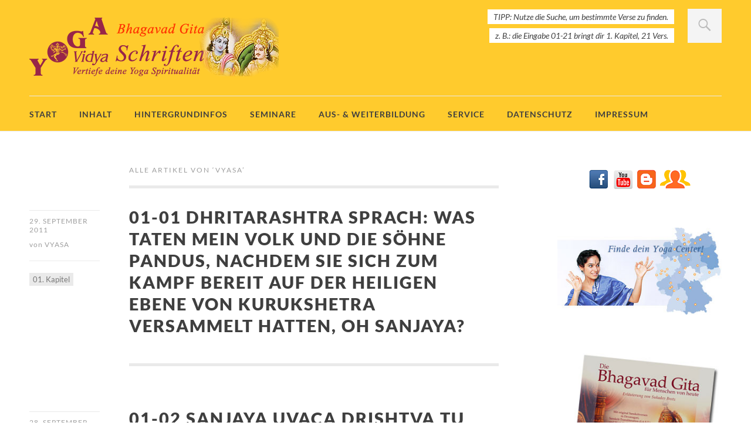

--- FILE ---
content_type: text/html; charset=UTF-8
request_url: https://schriften.yoga-vidya.de/bhagavad-gita/author/vyasa/
body_size: 48591
content:
<!DOCTYPE html>
<html id="doc" class="no-js" lang="de">
<head>
<meta charset="UTF-8" />
<meta name="viewport" content="width=device-width,initial-scale=1">
<link rel="profile" href="http://gmpg.org/xfn/11" />
<link rel="shortcut icon" type="image/ico" href="https://schriften.yoga-vidya.de/bhagavad-gita/wp-content/uploads/2015/04/favicon.ico" />
<link rel="apple-touch-icon" href="https://schriften.yoga-vidya.de/bhagavad-gita/wp-content/uploads/2015/04/yoga-vidya.png" />
<title>Vyasa &#8211; Bhagavad Gita</title>
<meta name='robots' content='max-image-preview:large' />
<style>[consent-id]:not(.rcb-content-blocker):not([consent-transaction-complete]):not([consent-visual-use-parent^="children:"]):not([consent-confirm]){opacity:0!important;}
.rcb-content-blocker+.rcb-content-blocker-children-fallback~*{display:none!important;}</style><link rel="preload" href="https://schriften.yoga-vidya.de/bhagavad-gita/wp-content/b818648e19e588c5fff858c4d2254f60/dist/1760881980.js?ver=4da9deaa8edb67e014c200f7fb07caf2" as="script" />
<link rel="preload" href="https://schriften.yoga-vidya.de/bhagavad-gita/wp-content/b818648e19e588c5fff858c4d2254f60/dist/1843827447.js?ver=fefcaa1c3eea3a500de03fb37bfd85c1" as="script" />
<link rel="preload" href="https://schriften.yoga-vidya.de/bhagavad-gita/wp-content/plugins/real-cookie-banner-pro/public/lib/animate.css/animate.min.css?ver=4.1.1" as="style" />
<script data-cfasync="false" type="text/javascript" defer src="https://schriften.yoga-vidya.de/bhagavad-gita/wp-content/b818648e19e588c5fff858c4d2254f60/dist/1760881980.js?ver=4da9deaa8edb67e014c200f7fb07caf2" id="real-cookie-banner-pro-vendor-real-cookie-banner-pro-banner-js"></script>
<script type="application/json" data-skip-lazy-load="js-extra" data-skip-moving="true" data-no-defer nitro-exclude data-alt-type="application/ld+json" data-dont-merge data-wpmeteor-nooptimize="true" data-cfasync="false" id="ad3fb5909b9a3957537db5554f96068241-js-extra">{"slug":"real-cookie-banner-pro","textDomain":"real-cookie-banner","version":"5.2.12","restUrl":"https:\/\/schriften.yoga-vidya.de\/bhagavad-gita\/wp-json\/real-cookie-banner\/v1\/","restNamespace":"real-cookie-banner\/v1","restPathObfuscateOffset":"196b5104732f9c67","restRoot":"https:\/\/schriften.yoga-vidya.de\/bhagavad-gita\/wp-json\/","restQuery":{"_v":"5.2.12","_locale":"user"},"restNonce":"9e0bdf1fba","restRecreateNonceEndpoint":"https:\/\/schriften.yoga-vidya.de\/bhagavad-gita\/wp-admin\/admin-ajax.php?action=rest-nonce","publicUrl":"https:\/\/schriften.yoga-vidya.de\/bhagavad-gita\/wp-content\/plugins\/real-cookie-banner-pro\/public\/","chunkFolder":"dist","chunksLanguageFolder":"https:\/\/schriften.yoga-vidya.de\/bhagavad-gita\/wp-content\/languages\/mo-cache\/real-cookie-banner-pro\/","chunks":{"chunk-config-tab-blocker.lite.js":["de_DE-83d48f038e1cf6148175589160cda67e","de_DE-e051c4c51a9ece7608a571f9dada4712","de_DE-24de88ac89ca0a1363889bd3fd6e1c50","de_DE-93ec68381a9f458fbce3acbccd434479"],"chunk-config-tab-blocker.pro.js":["de_DE-ddf5ae983675e7b6eec2afc2d53654a2","de_DE-ad0fc0f9f96d053303b1ede45a238984","de_DE-e516a6866b9a31db231ab92dedaa8b29","de_DE-1aac2e7f59d941d7ed1061d1018d2957"],"chunk-config-tab-consent.lite.js":["de_DE-3823d7521a3fc2857511061e0d660408"],"chunk-config-tab-consent.pro.js":["de_DE-9cb9ecf8c1e8ce14036b5f3a5e19f098"],"chunk-config-tab-cookies.lite.js":["de_DE-1a51b37d0ef409906245c7ed80d76040","de_DE-e051c4c51a9ece7608a571f9dada4712","de_DE-24de88ac89ca0a1363889bd3fd6e1c50"],"chunk-config-tab-cookies.pro.js":["de_DE-572ee75deed92e7a74abba4b86604687","de_DE-ad0fc0f9f96d053303b1ede45a238984","de_DE-e516a6866b9a31db231ab92dedaa8b29"],"chunk-config-tab-dashboard.lite.js":["de_DE-f843c51245ecd2b389746275b3da66b6"],"chunk-config-tab-dashboard.pro.js":["de_DE-ae5ae8f925f0409361cfe395645ac077"],"chunk-config-tab-import.lite.js":["de_DE-66df94240f04843e5a208823e466a850"],"chunk-config-tab-import.pro.js":["de_DE-e5fee6b51986d4ff7a051d6f6a7b076a"],"chunk-config-tab-licensing.lite.js":["de_DE-e01f803e4093b19d6787901b9591b5a6"],"chunk-config-tab-licensing.pro.js":["de_DE-4918ea9704f47c2055904e4104d4ffba"],"chunk-config-tab-scanner.lite.js":["de_DE-b10b39f1099ef599835c729334e38429"],"chunk-config-tab-scanner.pro.js":["de_DE-752a1502ab4f0bebfa2ad50c68ef571f"],"chunk-config-tab-settings.lite.js":["de_DE-37978e0b06b4eb18b16164a2d9c93a2c"],"chunk-config-tab-settings.pro.js":["de_DE-e59d3dcc762e276255c8989fbd1f80e3"],"chunk-config-tab-tcf.lite.js":["de_DE-4f658bdbf0aa370053460bc9e3cd1f69","de_DE-e051c4c51a9ece7608a571f9dada4712","de_DE-93ec68381a9f458fbce3acbccd434479"],"chunk-config-tab-tcf.pro.js":["de_DE-e1e83d5b8a28f1f91f63b9de2a8b181a","de_DE-ad0fc0f9f96d053303b1ede45a238984","de_DE-1aac2e7f59d941d7ed1061d1018d2957"]},"others":{"customizeValuesBanner":"{\"layout\":{\"type\":\"dialog\",\"maxHeightEnabled\":false,\"maxHeight\":740,\"dialogMaxWidth\":530,\"dialogPosition\":\"middleCenter\",\"dialogMargin\":[0,0,0,0],\"bannerPosition\":\"bottom\",\"bannerMaxWidth\":1024,\"dialogBorderRadius\":3,\"borderRadius\":5,\"animationIn\":\"slideInUp\",\"animationInDuration\":500,\"animationInOnlyMobile\":true,\"animationOut\":\"none\",\"animationOutDuration\":500,\"animationOutOnlyMobile\":true,\"overlay\":true,\"overlayBg\":\"#000000\",\"overlayBgAlpha\":38,\"overlayBlur\":2},\"decision\":{\"acceptAll\":\"button\",\"acceptEssentials\":\"button\",\"showCloseIcon\":false,\"acceptIndividual\":\"link\",\"buttonOrder\":\"all,essential,save,individual\",\"showGroups\":false,\"groupsFirstView\":false,\"saveButton\":\"always\"},\"design\":{\"bg\":\"#ffffff\",\"textAlign\":\"center\",\"linkTextDecoration\":\"underline\",\"borderWidth\":0,\"borderColor\":\"#ffffff\",\"fontSize\":13,\"fontColor\":\"#2b2b2b\",\"fontInheritFamily\":true,\"fontFamily\":\"Arial, Helvetica, sans-serif\",\"fontWeight\":\"normal\",\"boxShadowEnabled\":true,\"boxShadowOffsetX\":0,\"boxShadowOffsetY\":5,\"boxShadowBlurRadius\":13,\"boxShadowSpreadRadius\":0,\"boxShadowColor\":\"#000000\",\"boxShadowColorAlpha\":20},\"headerDesign\":{\"inheritBg\":true,\"bg\":\"#f4f4f4\",\"inheritTextAlign\":true,\"textAlign\":\"center\",\"padding\":[17,20,15,20],\"logo\":\"\",\"logoRetina\":\"\",\"logoMaxHeight\":40,\"logoPosition\":\"left\",\"logoMargin\":[5,15,5,15],\"fontSize\":20,\"fontColor\":\"#2b2b2b\",\"fontInheritFamily\":true,\"fontFamily\":\"Arial, Helvetica, sans-serif\",\"fontWeight\":\"normal\",\"borderWidth\":1,\"borderColor\":\"#efefef\"},\"bodyDesign\":{\"padding\":[15,20,5,20],\"descriptionInheritFontSize\":true,\"descriptionFontSize\":13,\"dottedGroupsInheritFontSize\":true,\"dottedGroupsFontSize\":13,\"dottedGroupsBulletColor\":\"#15779b\",\"teachingsInheritTextAlign\":true,\"teachingsTextAlign\":\"center\",\"teachingsSeparatorActive\":true,\"teachingsSeparatorWidth\":50,\"teachingsSeparatorHeight\":1,\"teachingsSeparatorColor\":\"#15779b\",\"teachingsInheritFontSize\":false,\"teachingsFontSize\":12,\"teachingsInheritFontColor\":false,\"teachingsFontColor\":\"#7c7c7c\",\"accordionMargin\":[10,0,5,0],\"accordionPadding\":[5,10,5,10],\"accordionArrowType\":\"outlined\",\"accordionArrowColor\":\"#15779b\",\"accordionBg\":\"#ffffff\",\"accordionActiveBg\":\"#f9f9f9\",\"accordionHoverBg\":\"#efefef\",\"accordionBorderWidth\":1,\"accordionBorderColor\":\"#efefef\",\"accordionTitleFontSize\":12,\"accordionTitleFontColor\":\"#2b2b2b\",\"accordionTitleFontWeight\":\"normal\",\"accordionDescriptionMargin\":[5,0,0,0],\"accordionDescriptionFontSize\":12,\"accordionDescriptionFontColor\":\"#828282\",\"accordionDescriptionFontWeight\":\"normal\",\"acceptAllOneRowLayout\":false,\"acceptAllPadding\":[10,10,10,10],\"acceptAllBg\":\"#15779b\",\"acceptAllTextAlign\":\"center\",\"acceptAllFontSize\":18,\"acceptAllFontColor\":\"#ffffff\",\"acceptAllFontWeight\":\"normal\",\"acceptAllBorderWidth\":0,\"acceptAllBorderColor\":\"#000000\",\"acceptAllHoverBg\":\"#11607d\",\"acceptAllHoverFontColor\":\"#ffffff\",\"acceptAllHoverBorderColor\":\"#000000\",\"acceptEssentialsUseAcceptAll\":true,\"acceptEssentialsButtonType\":\"\",\"acceptEssentialsPadding\":[10,10,10,10],\"acceptEssentialsBg\":\"#efefef\",\"acceptEssentialsTextAlign\":\"center\",\"acceptEssentialsFontSize\":18,\"acceptEssentialsFontColor\":\"#0a0a0a\",\"acceptEssentialsFontWeight\":\"normal\",\"acceptEssentialsBorderWidth\":0,\"acceptEssentialsBorderColor\":\"#000000\",\"acceptEssentialsHoverBg\":\"#e8e8e8\",\"acceptEssentialsHoverFontColor\":\"#000000\",\"acceptEssentialsHoverBorderColor\":\"#000000\",\"acceptIndividualPadding\":[5,5,5,5],\"acceptIndividualBg\":\"#ffffff\",\"acceptIndividualTextAlign\":\"center\",\"acceptIndividualFontSize\":15,\"acceptIndividualFontColor\":\"#15779b\",\"acceptIndividualFontWeight\":\"normal\",\"acceptIndividualBorderWidth\":0,\"acceptIndividualBorderColor\":\"#000000\",\"acceptIndividualHoverBg\":\"#ffffff\",\"acceptIndividualHoverFontColor\":\"#11607d\",\"acceptIndividualHoverBorderColor\":\"#000000\"},\"footerDesign\":{\"poweredByLink\":false,\"inheritBg\":false,\"bg\":\"#fcfcfc\",\"inheritTextAlign\":true,\"textAlign\":\"center\",\"padding\":[10,20,15,20],\"fontSize\":14,\"fontColor\":\"#7c7c7c\",\"fontInheritFamily\":true,\"fontFamily\":\"Arial, Helvetica, sans-serif\",\"fontWeight\":\"normal\",\"hoverFontColor\":\"#2b2b2b\",\"borderWidth\":1,\"borderColor\":\"#efefef\",\"languageSwitcher\":\"flags\"},\"texts\":{\"headline\":\"Privatsph\\u00e4re-Einstellungen\",\"description\":\"Wir verwenden Cookies und \\u00e4hnliche Technologien auf unserer Website und verarbeiten personenbezogene Daten von dir (z.B. IP-Adresse), um z.B. Inhalte und Anzeigen zu personalisieren, Medien von Drittanbietern einzubinden oder Zugriffe auf unsere Website zu analysieren. Die Datenverarbeitung kann auch erst in Folge gesetzter Cookies stattfinden. Wir teilen diese Daten mit Dritten, die wir in den Privatsph\\u00e4re-Einstellungen benennen.<br \\\/><br \\\/>Die Datenverarbeitung kann mit deiner Einwilligung oder auf Basis eines berechtigten Interesses erfolgen, dem du in den Privatsph\\u00e4re-Einstellungen widersprechen kannst. Du hast das Recht, nicht einzuwilligen und deine Einwilligung zu einem sp\\u00e4teren Zeitpunkt zu \\u00e4ndern oder zu widerrufen. Weitere Informationen zur Verwendung deiner Daten findest du in unserer {{privacyPolicy}}Datenschutzerkl\\u00e4rung{{\\\/privacyPolicy}}.\",\"acceptAll\":\"Alle akzeptieren\",\"acceptEssentials\":\"Weiter ohne Einwilligung\",\"acceptIndividual\":\"Privatsph\\u00e4re-Einstellungen individuell festlegen\",\"poweredBy\":\"4\",\"dataProcessingInUnsafeCountries\":\"Einige Services verarbeiten personenbezogene Daten in unsicheren Drittl\\u00e4ndern. Indem du in die Nutzung dieser Services einwilligst, erkl\\u00e4rst du dich auch mit der Verarbeitung deiner Daten in diesen unsicheren Drittl\\u00e4ndern gem\\u00e4\\u00df {{legalBasis}} einverstanden. Dies birgt das Risiko, dass deine Daten von Beh\\u00f6rden zu Kontroll- und \\u00dcberwachungszwecken verarbeitet werden, m\\u00f6glicherweise ohne die M\\u00f6glichkeit eines Rechtsbehelfs.\",\"ageNoticeBanner\":\"Du bist unter {{minAge}} Jahre alt? Dann kannst du nicht in optionale Services einwilligen. Du kannst deine Eltern oder Erziehungsberechtigten bitten, mit dir in diese Services einzuwilligen.\",\"ageNoticeBlocker\":\"Du bist unter {{minAge}} Jahre alt? Leider darfst du diesem Service nicht selbst zustimmen, um diese Inhalte zu sehen. Bitte deine Eltern oder Erziehungsberechtigten, dem Service mit dir zuzustimmen!\",\"listServicesNotice\":\"Wenn du alle Services akzeptierst, erlaubst du, dass {{services}} geladen werden. Diese sind nach ihrem Zweck in Gruppen {{serviceGroups}} unterteilt (Zugeh\\u00f6rigkeit durch hochgestellte Zahlen gekennzeichnet).\",\"listServicesLegitimateInterestNotice\":\"Au\\u00dferdem werden {{services}} auf der Grundlage eines berechtigten Interesses geladen.\",\"tcfStacksCustomName\":\"Services mit verschiedenen Zwecken au\\u00dferhalb des TCF-Standards\",\"tcfStacksCustomDescription\":\"Services, die Einwilligungen nicht \\u00fcber den TCF-Standard, sondern \\u00fcber andere Technologien teilen. Diese werden nach ihrem Zweck in mehrere Gruppen unterteilt. Einige davon werden aufgrund eines berechtigten Interesses genutzt (z.B. Gefahrenabwehr), andere werden nur mit deiner Einwilligung genutzt. Details zu den einzelnen Gruppen und Zwecken der Services findest du in den individuellen Privatsph\\u00e4re-Einstellungen.\",\"consentForwardingExternalHosts\":\"Deine Einwilligung gilt auch auf {{websites}}.\",\"blockerHeadline\":\"{{name}} aufgrund von Privatsph\\u00e4re-Einstellungen blockiert\",\"blockerLinkShowMissing\":\"Zeige alle Services, denen du noch zustimmen musst\",\"blockerLoadButton\":\"Services akzeptieren und Inhalte laden\",\"blockerAcceptInfo\":\"Wenn du die blockierten Inhalte l\\u00e4dst, werden deine Datenschutzeinstellungen angepasst. Inhalte aus diesem Service werden in Zukunft nicht mehr blockiert.\",\"stickyHistory\":\"Historie der Privatsph\\u00e4re-Einstellungen\",\"stickyRevoke\":\"Einwilligungen widerrufen\",\"stickyRevokeSuccessMessage\":\"Du hast die Einwilligung f\\u00fcr Services mit dessen Cookies und Verarbeitung personenbezogener Daten erfolgreich widerrufen. Die Seite wird jetzt neu geladen!\",\"stickyChange\":\"Privatsph\\u00e4re-Einstellungen \\u00e4ndern\"},\"individualLayout\":{\"inheritDialogMaxWidth\":false,\"dialogMaxWidth\":970,\"inheritBannerMaxWidth\":true,\"bannerMaxWidth\":1980,\"descriptionTextAlign\":\"left\"},\"group\":{\"checkboxBg\":\"#f0f0f0\",\"checkboxBorderWidth\":1,\"checkboxBorderColor\":\"#d2d2d2\",\"checkboxActiveColor\":\"#ffffff\",\"checkboxActiveBg\":\"#15779b\",\"checkboxActiveBorderColor\":\"#11607d\",\"groupInheritBg\":true,\"groupBg\":\"#f4f4f4\",\"groupPadding\":[15,15,15,15],\"groupSpacing\":10,\"groupBorderRadius\":5,\"groupBorderWidth\":1,\"groupBorderColor\":\"#f4f4f4\",\"headlineFontSize\":16,\"headlineFontWeight\":\"normal\",\"headlineFontColor\":\"#2b2b2b\",\"descriptionFontSize\":14,\"descriptionFontColor\":\"#7c7c7c\",\"linkColor\":\"#7c7c7c\",\"linkHoverColor\":\"#2b2b2b\",\"detailsHideLessRelevant\":true},\"saveButton\":{\"useAcceptAll\":true,\"type\":\"button\",\"padding\":[10,10,10,10],\"bg\":\"#efefef\",\"textAlign\":\"center\",\"fontSize\":18,\"fontColor\":\"#0a0a0a\",\"fontWeight\":\"normal\",\"borderWidth\":0,\"borderColor\":\"#000000\",\"hoverBg\":\"#e8e8e8\",\"hoverFontColor\":\"#000000\",\"hoverBorderColor\":\"#000000\"},\"individualTexts\":{\"headline\":\"Individuelle Privatsph\\u00e4re-Einstellungen\",\"description\":\"Wir verwenden Cookies und \\u00e4hnliche Technologien auf unserer Website und verarbeiten personenbezogene Daten von dir (z.B. IP-Adresse), um z.B. Inhalte und Anzeigen zu personalisieren, Medien von Drittanbietern einzubinden oder Zugriffe auf unsere Website zu analysieren. Die Datenverarbeitung kann auch erst in Folge gesetzter Cookies stattfinden. Wir teilen diese Daten mit Dritten, die wir in den Privatsph\\u00e4re-Einstellungen benennen.<br \\\/><br \\\/>Die Datenverarbeitung kann mit deiner Einwilligung oder auf Basis eines berechtigten Interesses erfolgen, dem du in den Privatsph\\u00e4re-Einstellungen widersprechen kannst. Du hast das Recht, nicht einzuwilligen und deine Einwilligung zu einem sp\\u00e4teren Zeitpunkt zu \\u00e4ndern oder zu widerrufen. Weitere Informationen zur Verwendung deiner Daten findest du in unserer {{privacyPolicy}}Datenschutzerkl\\u00e4rung{{\\\/privacyPolicy}}.<br \\\/><br \\\/>Im Folgenden findest du eine \\u00dcbersicht \\u00fcber alle Services, die von dieser Website genutzt werden. Du kannst dir detaillierte Informationen zu jedem Service ansehen und ihm einzeln zustimmen oder von deinem Widerspruchsrecht Gebrauch machen.\",\"save\":\"Individuelle Auswahlen speichern\",\"showMore\":\"Service-Informationen anzeigen\",\"hideMore\":\"Service-Informationen ausblenden\",\"postamble\":\"\"},\"mobile\":{\"enabled\":true,\"maxHeight\":400,\"hideHeader\":false,\"alignment\":\"bottom\",\"scalePercent\":90,\"scalePercentVertical\":-50},\"sticky\":{\"enabled\":false,\"animationsEnabled\":true,\"alignment\":\"left\",\"bubbleBorderRadius\":50,\"icon\":\"fingerprint\",\"iconCustom\":\"\",\"iconCustomRetina\":\"\",\"iconSize\":30,\"iconColor\":\"#ffffff\",\"bubbleMargin\":[10,20,20,20],\"bubblePadding\":15,\"bubbleBg\":\"#15779b\",\"bubbleBorderWidth\":0,\"bubbleBorderColor\":\"#10556f\",\"boxShadowEnabled\":true,\"boxShadowOffsetX\":0,\"boxShadowOffsetY\":2,\"boxShadowBlurRadius\":5,\"boxShadowSpreadRadius\":1,\"boxShadowColor\":\"#105b77\",\"boxShadowColorAlpha\":40,\"bubbleHoverBg\":\"#ffffff\",\"bubbleHoverBorderColor\":\"#000000\",\"hoverIconColor\":\"#000000\",\"hoverIconCustom\":\"\",\"hoverIconCustomRetina\":\"\",\"menuFontSize\":16,\"menuBorderRadius\":5,\"menuItemSpacing\":10,\"menuItemPadding\":[5,10,5,10]},\"customCss\":{\"css\":\"\",\"antiAdBlocker\":\"y\"}}","isPro":true,"showProHints":false,"proUrl":"https:\/\/devowl.io\/de\/go\/real-cookie-banner?source=rcb-lite","showLiteNotice":false,"frontend":{"groups":"[{\"id\":847,\"name\":\"Essenziell\",\"slug\":\"essenziell\",\"description\":\"Essenzielle Services sind f\\u00fcr die grundlegende Funktionalit\\u00e4t der Website erforderlich. Sie enthalten nur technisch notwendige Services. Diesen Services kann nicht widersprochen werden.\",\"isEssential\":true,\"isDefault\":true,\"items\":[{\"id\":22631,\"name\":\"Real Cookie Banner\",\"purpose\":\"Real Cookie Banner bittet Website-Besucher um die Einwilligung zum Setzen von Cookies und zur Verarbeitung personenbezogener Daten. Dazu wird jedem Website-Besucher eine UUID (pseudonyme Identifikation des Nutzers) zugewiesen, die bis zum Ablauf des Cookies zur Speicherung der Einwilligung g\\u00fcltig ist. Cookies werden dazu verwendet, um zu testen, ob Cookies gesetzt werden k\\u00f6nnen, um Referenz auf die dokumentierte Einwilligung zu speichern, um zu speichern, in welche Services aus welchen Service-Gruppen der Besucher eingewilligt hat, und, falls Einwilligung nach dem Transparency & Consent Framework (TCF) eingeholt werden, um die Einwilligungen in TCF Partner, Zwecke, besondere Zwecke, Funktionen und besondere Funktionen zu speichern. Im Rahmen der Darlegungspflicht nach DSGVO wird die erhobene Einwilligung vollumf\\u00e4nglich dokumentiert. Dazu z\\u00e4hlt neben den Services und Service-Gruppen, in welche der Besucher eingewilligt hat, und falls Einwilligung nach dem TCF Standard eingeholt werden, in welche TCF Partner, Zwecke und Funktionen der Besucher eingewilligt hat, alle Einstellungen des Cookie Banners zum Zeitpunkt der Einwilligung als auch die technischen Umst\\u00e4nde (z.B. Gr\\u00f6\\u00dfe des Sichtbereichs bei der Einwilligung) und die Nutzerinteraktionen (z.B. Klick auf Buttons), die zur Einwilligung gef\\u00fchrt haben. Die Einwilligung wird pro Sprache einmal erhoben.\",\"providerContact\":{\"phone\":\"\",\"email\":\"\",\"link\":\"\"},\"isProviderCurrentWebsite\":true,\"provider\":\"Bhagavad Gita\",\"uniqueName\":\"real-cookie-banner\",\"isEmbeddingOnlyExternalResources\":false,\"legalBasis\":\"legal-requirement\",\"dataProcessingInCountries\":[],\"dataProcessingInCountriesSpecialTreatments\":[],\"technicalDefinitions\":[{\"type\":\"http\",\"name\":\"real_cookie_banner*\",\"host\":\".yoga-vidya.de\",\"duration\":365,\"durationUnit\":\"d\",\"isSessionDuration\":false,\"purpose\":\"Eindeutiger Identifikator f\\u00fcr die Einwilligung, aber nicht f\\u00fcr den Website-Besucher. Revisionshash f\\u00fcr die Einstellungen des Cookie-Banners (Texte, Farben, Funktionen, Servicegruppen, Dienste, Content Blocker usw.). IDs f\\u00fcr eingewilligte Services und Service-Gruppen.\"},{\"type\":\"http\",\"name\":\"real_cookie_banner*-tcf\",\"host\":\".yoga-vidya.de\",\"duration\":365,\"durationUnit\":\"d\",\"isSessionDuration\":false,\"purpose\":\"Im Rahmen von TCF gesammelte Einwilligungen, die im TC-String-Format gespeichert werden, einschlie\\u00dflich TCF-Vendoren, -Zwecke, -Sonderzwecke, -Funktionen und -Sonderfunktionen.\"},{\"type\":\"http\",\"name\":\"real_cookie_banner*-gcm\",\"host\":\".yoga-vidya.de\",\"duration\":365,\"durationUnit\":\"d\",\"isSessionDuration\":false,\"purpose\":\"Die im Google Consent Mode gesammelten Einwilligungen in die verschiedenen Einwilligungstypen (Zwecke) werden f\\u00fcr alle mit dem Google Consent Mode kompatiblen Services gespeichert.\"},{\"type\":\"http\",\"name\":\"real_cookie_banner-test\",\"host\":\".yoga-vidya.de\",\"duration\":365,\"durationUnit\":\"d\",\"isSessionDuration\":false,\"purpose\":\"Cookie, der gesetzt wurde, um die Funktionalit\\u00e4t von HTTP-Cookies zu testen. Wird sofort nach dem Test gel\\u00f6scht.\"},{\"type\":\"local\",\"name\":\"real_cookie_banner*\",\"host\":\"https:\\\/\\\/schriften.yoga-vidya.de\",\"duration\":1,\"durationUnit\":\"d\",\"isSessionDuration\":false,\"purpose\":\"Eindeutiger Identifikator f\\u00fcr die Einwilligung, aber nicht f\\u00fcr den Website-Besucher. Revisionshash f\\u00fcr die Einstellungen des Cookie-Banners (Texte, Farben, Funktionen, Service-Gruppen, Services, Content Blocker usw.). IDs f\\u00fcr eingewilligte Services und Service-Gruppen. Wird nur solange gespeichert, bis die Einwilligung auf dem Website-Server dokumentiert ist.\"},{\"type\":\"local\",\"name\":\"real_cookie_banner*-tcf\",\"host\":\"https:\\\/\\\/schriften.yoga-vidya.de\",\"duration\":1,\"durationUnit\":\"d\",\"isSessionDuration\":false,\"purpose\":\"Im Rahmen von TCF gesammelte Einwilligungen werden im TC-String-Format gespeichert, einschlie\\u00dflich TCF Vendoren, Zwecke, besondere Zwecke, Funktionen und besondere Funktionen. Wird nur solange gespeichert, bis die Einwilligung auf dem Website-Server dokumentiert ist.\"},{\"type\":\"local\",\"name\":\"real_cookie_banner*-gcm\",\"host\":\"https:\\\/\\\/schriften.yoga-vidya.de\",\"duration\":1,\"durationUnit\":\"d\",\"isSessionDuration\":false,\"purpose\":\"Im Rahmen des Google Consent Mode erfasste Einwilligungen werden f\\u00fcr alle mit dem Google Consent Mode kompatiblen Services in Einwilligungstypen (Zwecke) gespeichert. Wird nur solange gespeichert, bis die Einwilligung auf dem Website-Server dokumentiert ist.\"},{\"type\":\"local\",\"name\":\"real_cookie_banner-consent-queue*\",\"host\":\"https:\\\/\\\/schriften.yoga-vidya.de\",\"duration\":1,\"durationUnit\":\"d\",\"isSessionDuration\":false,\"purpose\":\"Lokale Zwischenspeicherung (Caching) der Auswahl im Cookie-Banner, bis der Server die Einwilligung dokumentiert; Dokumentation periodisch oder bei Seitenwechseln versucht, wenn der Server nicht verf\\u00fcgbar oder \\u00fcberlastet ist.\"}],\"codeDynamics\":[],\"providerPrivacyPolicyUrl\":\"https:\\\/\\\/schriften.yoga-vidya.de\\\/bhagavad-gita\\\/datenschutz\\\/\",\"providerLegalNoticeUrl\":\"https:\\\/\\\/schriften.yoga-vidya.de\\\/bhagavad-gita\\\/impressum\\\/\",\"tagManagerOptInEventName\":\"\",\"tagManagerOptOutEventName\":\"\",\"googleConsentModeConsentTypes\":[],\"executePriority\":10,\"codeOptIn\":\"\",\"executeCodeOptInWhenNoTagManagerConsentIsGiven\":false,\"codeOptOut\":\"\",\"executeCodeOptOutWhenNoTagManagerConsentIsGiven\":false,\"deleteTechnicalDefinitionsAfterOptOut\":false,\"codeOnPageLoad\":\"\",\"presetId\":\"real-cookie-banner\"}]},{\"id\":848,\"name\":\"Funktional\",\"slug\":\"funktional\",\"description\":\"Funktionale Services sind notwendig, um \\u00fcber die wesentliche Funktionalit\\u00e4t der Website hinausgehende Features wie h\\u00fcbschere Schriftarten, Videowiedergabe oder interaktive Web 2.0-Features bereitzustellen. Inhalte von z.B. Video- und Social Media-Plattformen sind standardm\\u00e4\\u00dfig gesperrt und k\\u00f6nnen zugestimmt werden. Wenn dem Service zugestimmt wird, werden diese Inhalte automatisch ohne weitere manuelle Einwilligung geladen.\",\"isEssential\":false,\"isDefault\":true,\"items\":[{\"id\":22640,\"name\":\"YouTube\",\"purpose\":\"YouTube erm\\u00f6glicht das Einbetten von Inhalten auf Websites, die auf youtube.com ver\\u00f6ffentlicht werden, um die Website mit Videos zu verbessern. Dies erfordert die Verarbeitung der IP-Adresse und der Metadaten des Nutzers. Cookies oder Cookie-\\u00e4hnliche Technologien k\\u00f6nnen gespeichert und ausgelesen werden. Diese k\\u00f6nnen personenbezogene Daten und technische Daten wie Nutzer-IDs, Einwilligungen, Einstellungen des Videoplayers, verbundene Ger\\u00e4te, Interaktionen mit dem Service, Push-Benachrichtigungen und dem genutzten Konto enthalten. Diese Daten k\\u00f6nnen verwendet werden, um besuchte Websites zu erfassen, detaillierte Statistiken \\u00fcber das Nutzerverhalten zu erstellen und um die Dienste von Google zu verbessern. Sie k\\u00f6nnen auch zur Profilerstellung verwendet werden, z. B. um dir personalisierte Dienste anzubieten, wie Werbung auf der Grundlage deiner Interessen oder Empfehlungen. Diese Daten k\\u00f6nnen von Google mit den Daten der auf den Websites von Google (z. B. youtube.com und google.com) eingeloggten Nutzer verkn\\u00fcpft werden. Google stellt personenbezogene Daten seinen verbundenen Unternehmen, anderen vertrauensw\\u00fcrdigen Unternehmen oder Personen zur Verf\\u00fcgung, die diese Daten auf der Grundlage der Anweisungen von Google und in \\u00dcbereinstimmung mit den Datenschutzbestimmungen von Google verarbeiten k\\u00f6nnen.\",\"providerContact\":{\"phone\":\"+1 650 253 0000\",\"email\":\"dpo-google@google.com\",\"link\":\"https:\\\/\\\/support.google.com\\\/\"},\"isProviderCurrentWebsite\":false,\"provider\":\"Google Ireland Limited, Gordon House, Barrow Street, Dublin 4, Irland\",\"uniqueName\":\"youtube\",\"isEmbeddingOnlyExternalResources\":false,\"legalBasis\":\"consent\",\"dataProcessingInCountries\":[\"US\",\"IE\",\"CL\",\"NL\",\"BE\",\"FI\",\"DK\",\"TW\",\"JP\",\"SG\",\"BR\",\"GB\",\"FR\",\"DE\",\"PL\",\"ES\",\"IT\",\"CH\",\"IL\",\"KR\",\"IN\",\"HK\",\"AU\",\"QA\"],\"dataProcessingInCountriesSpecialTreatments\":[\"provider-is-self-certified-trans-atlantic-data-privacy-framework\"],\"technicalDefinitions\":[{\"type\":\"http\",\"name\":\"SIDCC\",\"host\":\".youtube.com\",\"duration\":1,\"durationUnit\":\"y\",\"isSessionDuration\":false,\"purpose\":\"\"},{\"type\":\"http\",\"name\":\"__Secure-3PAPISID\",\"host\":\".youtube.com\",\"duration\":13,\"durationUnit\":\"mo\",\"isSessionDuration\":false,\"purpose\":\"\"},{\"type\":\"http\",\"name\":\"__Secure-APISID\",\"host\":\".youtube.com\",\"duration\":1,\"durationUnit\":\"mo\",\"isSessionDuration\":false,\"purpose\":\"\"},{\"type\":\"http\",\"name\":\"SAPISID\",\"host\":\".youtube.com\",\"duration\":13,\"durationUnit\":\"mo\",\"isSessionDuration\":false,\"purpose\":\"\"},{\"type\":\"http\",\"name\":\"SSID\",\"host\":\".youtube.com\",\"duration\":13,\"durationUnit\":\"mo\",\"isSessionDuration\":false,\"purpose\":\"\"},{\"type\":\"http\",\"name\":\"1P_JAR\",\"host\":\".youtube.com\",\"duration\":1,\"durationUnit\":\"mo\",\"isSessionDuration\":false,\"purpose\":\"\"},{\"type\":\"http\",\"name\":\"SEARCH_SAMESITE\",\"host\":\".youtube.com\",\"duration\":6,\"durationUnit\":\"mo\",\"isSessionDuration\":false,\"purpose\":\"\"},{\"type\":\"http\",\"name\":\"YSC\",\"host\":\".youtube.com\",\"duration\":0,\"durationUnit\":\"y\",\"isSessionDuration\":true,\"purpose\":\"\"},{\"type\":\"http\",\"name\":\"LOGIN_INFO\",\"host\":\".youtube.com\",\"duration\":13,\"durationUnit\":\"mo\",\"isSessionDuration\":false,\"purpose\":\"\"},{\"type\":\"http\",\"name\":\"HSID\",\"host\":\".youtube.com\",\"duration\":13,\"durationUnit\":\"mo\",\"isSessionDuration\":false,\"purpose\":\"\"},{\"type\":\"http\",\"name\":\"VISITOR_INFO1_LIVE\",\"host\":\".youtube.com\",\"duration\":6,\"durationUnit\":\"mo\",\"isSessionDuration\":false,\"purpose\":\"\"},{\"type\":\"http\",\"name\":\"CONSENT\",\"host\":\".youtube.com\",\"duration\":9,\"durationUnit\":\"mo\",\"isSessionDuration\":false,\"purpose\":\"\"},{\"type\":\"http\",\"name\":\"__Secure-SSID\",\"host\":\".youtube.com\",\"duration\":1,\"durationUnit\":\"mo\",\"isSessionDuration\":false,\"purpose\":\"\"},{\"type\":\"http\",\"name\":\"__Secure-HSID\",\"host\":\".youtube.com\",\"duration\":1,\"durationUnit\":\"mo\",\"isSessionDuration\":false,\"purpose\":\"\"},{\"type\":\"http\",\"name\":\"APISID\",\"host\":\".youtube.com\",\"duration\":13,\"durationUnit\":\"mo\",\"isSessionDuration\":false,\"purpose\":\"\"},{\"type\":\"http\",\"name\":\"__Secure-3PSID\",\"host\":\".youtube.com\",\"duration\":13,\"durationUnit\":\"mo\",\"isSessionDuration\":false,\"purpose\":\"\"},{\"type\":\"http\",\"name\":\"PREF\",\"host\":\".youtube.com\",\"duration\":1,\"durationUnit\":\"y\",\"isSessionDuration\":false,\"purpose\":\"\"},{\"type\":\"http\",\"name\":\"SID\",\"host\":\".youtube.com\",\"duration\":13,\"durationUnit\":\"mo\",\"isSessionDuration\":false,\"purpose\":\"\"},{\"type\":\"http\",\"name\":\"s_gl\",\"host\":\".youtube.com\",\"duration\":0,\"durationUnit\":\"y\",\"isSessionDuration\":true,\"purpose\":\"\"},{\"type\":\"http\",\"name\":\"SIDCC\",\"host\":\".google.com\",\"duration\":1,\"durationUnit\":\"y\",\"isSessionDuration\":false,\"purpose\":\"\"},{\"type\":\"http\",\"name\":\"__Secure-3PAPISID\",\"host\":\".google.com\",\"duration\":13,\"durationUnit\":\"mo\",\"isSessionDuration\":false,\"purpose\":\"\"},{\"type\":\"http\",\"name\":\"SAPISID\",\"host\":\".google.com\",\"duration\":13,\"durationUnit\":\"mo\",\"isSessionDuration\":false,\"purpose\":\"\"},{\"type\":\"http\",\"name\":\"APISID\",\"host\":\".google.com\",\"duration\":13,\"durationUnit\":\"mo\",\"isSessionDuration\":false,\"purpose\":\"\"},{\"type\":\"http\",\"name\":\"OTZ\",\"host\":\"www.google.com\",\"duration\":1,\"durationUnit\":\"d\",\"isSessionDuration\":false,\"purpose\":\"\"},{\"type\":\"http\",\"name\":\"IDE\",\"host\":\".doubleclick.net\",\"duration\":9,\"durationUnit\":\"mo\",\"isSessionDuration\":false,\"purpose\":\"\"},{\"type\":\"http\",\"name\":\"SOCS\",\"host\":\".youtube.com\",\"duration\":9,\"durationUnit\":\"mo\",\"isSessionDuration\":false,\"purpose\":\"\"},{\"type\":\"http\",\"name\":\"SOCS\",\"host\":\".google.com\",\"duration\":9,\"durationUnit\":\"mo\",\"isSessionDuration\":false,\"purpose\":\"\"},{\"type\":\"local\",\"name\":\"yt-remote-device-id\",\"host\":\"https:\\\/\\\/www.youtube.com\",\"duration\":1,\"durationUnit\":\"y\",\"isSessionDuration\":false,\"purpose\":\"\"},{\"type\":\"local\",\"name\":\"yt-player-headers-readable\",\"host\":\"https:\\\/\\\/www.youtube.com\",\"duration\":1,\"durationUnit\":\"y\",\"isSessionDuration\":false,\"purpose\":\"\"},{\"type\":\"local\",\"name\":\"ytidb::LAST_RESULT_ENTRY_KEY\",\"host\":\"https:\\\/\\\/www.youtube.com\",\"duration\":1,\"durationUnit\":\"y\",\"isSessionDuration\":false,\"purpose\":\"\"},{\"type\":\"local\",\"name\":\"yt-fullerscreen-edu-button-shown-count\",\"host\":\"https:\\\/\\\/www.youtube.com\",\"duration\":1,\"durationUnit\":\"y\",\"isSessionDuration\":false,\"purpose\":\"\"},{\"type\":\"local\",\"name\":\"yt-remote-connected-devices\",\"host\":\"https:\\\/\\\/www.youtube.com\",\"duration\":1,\"durationUnit\":\"y\",\"isSessionDuration\":false,\"purpose\":\"\"},{\"type\":\"local\",\"name\":\"yt-player-bandwidth\",\"host\":\"https:\\\/\\\/www.youtube.com\",\"duration\":1,\"durationUnit\":\"y\",\"isSessionDuration\":false,\"purpose\":\"\"},{\"type\":\"indexedDb\",\"name\":\"LogsDatabaseV2:*||\",\"host\":\"https:\\\/\\\/www.youtube.com\",\"duration\":1,\"durationUnit\":\"y\",\"isSessionDuration\":false,\"purpose\":\"\"},{\"type\":\"indexedDb\",\"name\":\"ServiceWorkerLogsDatabase\",\"host\":\"https:\\\/\\\/www.youtube.com\",\"duration\":1,\"durationUnit\":\"y\",\"isSessionDuration\":false,\"purpose\":\"\"},{\"type\":\"indexedDb\",\"name\":\"YtldbMeta\",\"host\":\"https:\\\/\\\/www.youtube.com\",\"duration\":1,\"durationUnit\":\"y\",\"isSessionDuration\":false,\"purpose\":\"\"},{\"type\":\"http\",\"name\":\"__Secure-YEC\",\"host\":\".youtube.com\",\"duration\":1,\"durationUnit\":\"y\",\"isSessionDuration\":false,\"purpose\":\"\"},{\"type\":\"http\",\"name\":\"test_cookie\",\"host\":\".doubleclick.net\",\"duration\":1,\"durationUnit\":\"d\",\"isSessionDuration\":false,\"purpose\":\"\"},{\"type\":\"local\",\"name\":\"yt-player-quality\",\"host\":\"https:\\\/\\\/www.youtube.com\",\"duration\":1,\"durationUnit\":\"y\",\"isSessionDuration\":false,\"purpose\":\"\"},{\"type\":\"local\",\"name\":\"yt-player-performance-cap\",\"host\":\"https:\\\/\\\/www.youtube.com\",\"duration\":1,\"durationUnit\":\"y\",\"isSessionDuration\":false,\"purpose\":\"\"},{\"type\":\"local\",\"name\":\"yt-player-volume\",\"host\":\"https:\\\/\\\/www.youtube.com\",\"duration\":1,\"durationUnit\":\"y\",\"isSessionDuration\":false,\"purpose\":\"\"},{\"type\":\"indexedDb\",\"name\":\"PersistentEntityStoreDb:*||\",\"host\":\"https:\\\/\\\/www.youtube.com\",\"duration\":1,\"durationUnit\":\"y\",\"isSessionDuration\":false,\"purpose\":\"\"},{\"type\":\"indexedDb\",\"name\":\"yt-idb-pref-storage:*||\",\"host\":\"https:\\\/\\\/www.youtube.com\",\"duration\":1,\"durationUnit\":\"y\",\"isSessionDuration\":false,\"purpose\":\"\"},{\"type\":\"local\",\"name\":\"yt.innertube::nextId\",\"host\":\"https:\\\/\\\/www.youtube.com\",\"duration\":1,\"durationUnit\":\"y\",\"isSessionDuration\":false,\"purpose\":\"\"},{\"type\":\"local\",\"name\":\"yt.innertube::requests\",\"host\":\"https:\\\/\\\/www.youtube.com\",\"duration\":1,\"durationUnit\":\"y\",\"isSessionDuration\":false,\"purpose\":\"\"},{\"type\":\"local\",\"name\":\"yt-html5-player-modules::subtitlesModuleData::module-enabled\",\"host\":\"https:\\\/\\\/www.youtube.com\",\"duration\":1,\"durationUnit\":\"y\",\"isSessionDuration\":false,\"purpose\":\"\"},{\"type\":\"session\",\"name\":\"yt-remote-session-app\",\"host\":\"https:\\\/\\\/www.youtube.com\",\"duration\":1,\"durationUnit\":\"y\",\"isSessionDuration\":false,\"purpose\":\"\"},{\"type\":\"session\",\"name\":\"yt-remote-cast-installed\",\"host\":\"https:\\\/\\\/www.youtube.com\",\"duration\":1,\"durationUnit\":\"y\",\"isSessionDuration\":false,\"purpose\":\"\"},{\"type\":\"session\",\"name\":\"yt-player-volume\",\"host\":\"https:\\\/\\\/www.youtube.com\",\"duration\":1,\"durationUnit\":\"y\",\"isSessionDuration\":false,\"purpose\":\"\"},{\"type\":\"session\",\"name\":\"yt-remote-session-name\",\"host\":\"https:\\\/\\\/www.youtube.com\",\"duration\":1,\"durationUnit\":\"y\",\"isSessionDuration\":false,\"purpose\":\"\"},{\"type\":\"session\",\"name\":\"yt-remote-cast-available\",\"host\":\"https:\\\/\\\/www.youtube.com\",\"duration\":1,\"durationUnit\":\"y\",\"isSessionDuration\":false,\"purpose\":\"\"},{\"type\":\"session\",\"name\":\"yt-remote-fast-check-period\",\"host\":\"https:\\\/\\\/www.youtube.com\",\"duration\":1,\"durationUnit\":\"y\",\"isSessionDuration\":false,\"purpose\":\"\"},{\"type\":\"local\",\"name\":\"*||::yt-player::yt-player-lv\",\"host\":\"https:\\\/\\\/www.youtube.com\",\"duration\":1,\"durationUnit\":\"y\",\"isSessionDuration\":false,\"purpose\":\"\"},{\"type\":\"indexedDb\",\"name\":\"swpushnotificationsdb\",\"host\":\"https:\\\/\\\/www.youtube.com\",\"duration\":1,\"durationUnit\":\"y\",\"isSessionDuration\":false,\"purpose\":\"\"},{\"type\":\"indexedDb\",\"name\":\"yt-player-local-media:*||\",\"host\":\"https:\\\/\\\/www.youtube.com\",\"duration\":1,\"durationUnit\":\"y\",\"isSessionDuration\":false,\"purpose\":\"\"},{\"type\":\"indexedDb\",\"name\":\"yt-it-response-store:*||\",\"host\":\"https:\\\/\\\/www.youtube.com\",\"duration\":1,\"durationUnit\":\"y\",\"isSessionDuration\":false,\"purpose\":\"\"},{\"type\":\"http\",\"name\":\"__HOST-GAPS\",\"host\":\"accounts.google.com\",\"duration\":13,\"durationUnit\":\"mo\",\"isSessionDuration\":false,\"purpose\":\"\"},{\"type\":\"http\",\"name\":\"OTZ\",\"host\":\"accounts.google.com\",\"duration\":1,\"durationUnit\":\"d\",\"isSessionDuration\":false,\"purpose\":\"\"},{\"type\":\"http\",\"name\":\"__Secure-1PSIDCC\",\"host\":\".google.com\",\"duration\":1,\"durationUnit\":\"y\",\"isSessionDuration\":false,\"purpose\":\"\"},{\"type\":\"http\",\"name\":\"__Secure-1PAPISID\",\"host\":\".google.com\",\"duration\":1,\"durationUnit\":\"y\",\"isSessionDuration\":false,\"purpose\":\"\"},{\"type\":\"http\",\"name\":\"__Secure-3PSIDCC\",\"host\":\".youtube.com\",\"duration\":1,\"durationUnit\":\"y\",\"isSessionDuration\":false,\"purpose\":\"\"},{\"type\":\"http\",\"name\":\"__Secure-1PAPISID\",\"host\":\".youtube.com\",\"duration\":13,\"durationUnit\":\"mo\",\"isSessionDuration\":false,\"purpose\":\"\"},{\"type\":\"http\",\"name\":\"__Secure-1PSID\",\"host\":\".youtube.com\",\"duration\":13,\"durationUnit\":\"mo\",\"isSessionDuration\":false,\"purpose\":\"\"},{\"type\":\"http\",\"name\":\"__Secure-3PSIDCC\",\"host\":\".google.com\",\"duration\":1,\"durationUnit\":\"y\",\"isSessionDuration\":false,\"purpose\":\"\"},{\"type\":\"http\",\"name\":\"__Secure-ENID\",\"host\":\".google.com\",\"duration\":1,\"durationUnit\":\"y\",\"isSessionDuration\":false,\"purpose\":\"\"},{\"type\":\"http\",\"name\":\"AEC\",\"host\":\".google.com\",\"duration\":6,\"durationUnit\":\"mo\",\"isSessionDuration\":false,\"purpose\":\"\"},{\"type\":\"http\",\"name\":\"__Secure-1PSID\",\"host\":\".google.com\",\"duration\":13,\"durationUnit\":\"mo\",\"isSessionDuration\":false,\"purpose\":\"\"},{\"type\":\"indexedDb\",\"name\":\"ytGefConfig:*||\",\"host\":\"https:\\\/\\\/www.youtube.com\",\"duration\":1,\"durationUnit\":\"y\",\"isSessionDuration\":false,\"purpose\":\"\"},{\"type\":\"http\",\"name\":\"__Host-3PLSID\",\"host\":\"accounts.google.com\",\"duration\":13,\"durationUnit\":\"mo\",\"isSessionDuration\":false,\"purpose\":\"\"},{\"type\":\"http\",\"name\":\"LSID\",\"host\":\"accounts.google.com\",\"duration\":13,\"durationUnit\":\"mo\",\"isSessionDuration\":false,\"purpose\":\"\"},{\"type\":\"http\",\"name\":\"ACCOUNT_CHOOSER\",\"host\":\"accounts.google.com\",\"duration\":13,\"durationUnit\":\"mo\",\"isSessionDuration\":false,\"purpose\":\"\"},{\"type\":\"http\",\"name\":\"__Host-1PLSID\",\"host\":\"accounts.google.com\",\"duration\":13,\"durationUnit\":\"mo\",\"isSessionDuration\":false,\"purpose\":\"\"},{\"type\":\"http\",\"name\":\"SSID\",\"host\":\".google.com\",\"duration\":13,\"durationUnit\":\"mo\",\"isSessionDuration\":false,\"purpose\":\"\"},{\"type\":\"http\",\"name\":\"HSID\",\"host\":\".google.com\",\"duration\":13,\"durationUnit\":\"mo\",\"isSessionDuration\":false,\"purpose\":\"\"},{\"type\":\"http\",\"name\":\"__Secure-3PSID\",\"host\":\".google.com\",\"duration\":13,\"durationUnit\":\"mo\",\"isSessionDuration\":false,\"purpose\":\"\"},{\"type\":\"http\",\"name\":\"SID\",\"host\":\".google.com\",\"duration\":13,\"durationUnit\":\"mo\",\"isSessionDuration\":false,\"purpose\":\"\"},{\"type\":\"http\",\"name\":\"CONSENT\",\"host\":\".google.com\",\"duration\":9,\"durationUnit\":\"mo\",\"isSessionDuration\":false,\"purpose\":\"\"},{\"type\":\"http\",\"name\":\"NID\",\"host\":\".google.com\",\"duration\":6,\"durationUnit\":\"mo\",\"isSessionDuration\":false,\"purpose\":\"\"},{\"type\":\"http\",\"name\":\"1P_JAR\",\"host\":\".google.com\",\"duration\":1,\"durationUnit\":\"mo\",\"isSessionDuration\":false,\"purpose\":\"\"},{\"type\":\"http\",\"name\":\"DV\",\"host\":\"www.google.com\",\"duration\":1,\"durationUnit\":\"m\",\"isSessionDuration\":false,\"purpose\":\"\"}],\"codeDynamics\":[],\"providerPrivacyPolicyUrl\":\"https:\\\/\\\/policies.google.com\\\/privacy?hl=de\",\"providerLegalNoticeUrl\":\"https:\\\/\\\/www.google.de\\\/contact\\\/impressum.html\",\"tagManagerOptInEventName\":\"\",\"tagManagerOptOutEventName\":\"\",\"googleConsentModeConsentTypes\":[],\"executePriority\":10,\"codeOptIn\":\"\",\"executeCodeOptInWhenNoTagManagerConsentIsGiven\":false,\"codeOptOut\":\"\",\"executeCodeOptOutWhenNoTagManagerConsentIsGiven\":false,\"deleteTechnicalDefinitionsAfterOptOut\":false,\"codeOnPageLoad\":\"\",\"presetId\":\"youtube\"},{\"id\":22639,\"name\":\"Kommentare\",\"purpose\":\"WordPress als Content Management System bietet die M\\u00f6glichkeit, Kommentare unter Blog-Beitr\\u00e4gen und \\u00e4hnlichen Inhalten zu schreiben. Das Cookie speichert den Namen, die E-Mail-Adresse und die Website eines Kommentators, um sie wieder anzuzeigen, wenn der Kommentator einen weiteren Kommentar auf dieser Website schreiben m\\u00f6chte.\",\"providerContact\":{\"phone\":\"\",\"email\":\"\",\"link\":\"\"},\"isProviderCurrentWebsite\":true,\"provider\":\"Bhagavad Gita\",\"uniqueName\":\"wordpress-comments\",\"isEmbeddingOnlyExternalResources\":false,\"legalBasis\":\"consent\",\"dataProcessingInCountries\":[],\"dataProcessingInCountriesSpecialTreatments\":[],\"technicalDefinitions\":[{\"type\":\"http\",\"name\":\"comment_author_*\",\"host\":\"yoga-vidya.de\",\"duration\":1,\"durationUnit\":\"y\",\"isSessionDuration\":false,\"purpose\":\"\"},{\"type\":\"http\",\"name\":\"comment_author_email_*\",\"host\":\"yoga-vidya.de\",\"duration\":1,\"durationUnit\":\"y\",\"isSessionDuration\":false,\"purpose\":\"\"},{\"type\":\"http\",\"name\":\"comment_author_url_*\",\"host\":\"yoga-vidya.de\",\"duration\":1,\"durationUnit\":\"y\",\"isSessionDuration\":false,\"purpose\":\"\"}],\"codeDynamics\":[],\"providerPrivacyPolicyUrl\":\"https:\\\/\\\/schriften.yoga-vidya.de\\\/bhagavad-gita\\\/datenschutz\\\/\",\"providerLegalNoticeUrl\":\"https:\\\/\\\/schriften.yoga-vidya.de\\\/bhagavad-gita\\\/impressum\\\/\",\"tagManagerOptInEventName\":\"\",\"tagManagerOptOutEventName\":\"\",\"googleConsentModeConsentTypes\":[],\"executePriority\":10,\"codeOptIn\":\"base64-encoded:[base64]\",\"executeCodeOptInWhenNoTagManagerConsentIsGiven\":false,\"codeOptOut\":\"\",\"executeCodeOptOutWhenNoTagManagerConsentIsGiven\":false,\"deleteTechnicalDefinitionsAfterOptOut\":false,\"codeOnPageLoad\":\"\",\"presetId\":\"wordpress-comments\"},{\"id\":22637,\"name\":\"WordPress Emojis\",\"purpose\":\"WordPress Emojis ist ein Emoji-Set, das von wordpress.org geladen wird, wenn ein alter Browser verwendet wird, welcher ohne die Einbindung des Services keine Emojis anzeigen k\\u00f6nnte. Dies erfordert die Verarbeitung der IP-Adresse und der Metadaten des Nutzers. Auf dem Client des Nutzers werden keine Cookies oder Cookie-\\u00e4hnliche Technologien gesetzt. Cookies oder Cookie-\\u00e4hnliche Technologien k\\u00f6nnen gespeichert und ausgelesen werden. Diese enthalten das Testergebnis und das Datum des letzten Tests, ob der Browser Emojis anzeigen kann.\",\"providerContact\":{\"phone\":\"\",\"email\":\"dpo@wordpress.org\",\"link\":\"\"},\"isProviderCurrentWebsite\":false,\"provider\":\"WordPress.org, 660 4TH St, San Francisco, CA, 94107, USA\",\"uniqueName\":\"wordpress-emojis\",\"isEmbeddingOnlyExternalResources\":false,\"legalBasis\":\"consent\",\"dataProcessingInCountries\":[\"US\"],\"dataProcessingInCountriesSpecialTreatments\":[],\"technicalDefinitions\":[{\"type\":\"session\",\"name\":\"wpEmojiSettingsSupports\",\"host\":\"https:\\\/\\\/schriften.yoga-vidya.de\",\"duration\":1,\"durationUnit\":\"y\",\"isSessionDuration\":false,\"purpose\":\"\"}],\"codeDynamics\":[],\"providerPrivacyPolicyUrl\":\"https:\\\/\\\/de.wordpress.org\\\/about\\\/privacy\\\/\",\"providerLegalNoticeUrl\":\"\",\"tagManagerOptInEventName\":\"\",\"tagManagerOptOutEventName\":\"\",\"googleConsentModeConsentTypes\":[],\"executePriority\":10,\"codeOptIn\":\"\",\"executeCodeOptInWhenNoTagManagerConsentIsGiven\":false,\"codeOptOut\":\"\",\"executeCodeOptOutWhenNoTagManagerConsentIsGiven\":false,\"deleteTechnicalDefinitionsAfterOptOut\":true,\"codeOnPageLoad\":\"\",\"presetId\":\"wordpress-emojis\"},{\"id\":22635,\"name\":\"Gravatar\",\"purpose\":\"Gravatar erm\\u00f6glicht die Anzeige von Bildern von Personen, die z. B. einen Kommentar geschrieben oder sich bei einem Konto angemeldet haben. Das Bild wird auf der Grundlage der angegebenen E-Mail-Adresse des Nutzers abgerufen, wenn f\\u00fcr diese E-Mail-Adresse ein Bild auf gravatar.com gespeichert wurde. Dies erfordert die Verarbeitung der IP-Adresse und der Metadaten des Nutzers. Auf dem Client des Nutzers werden keine Cookies oder Cookie-\\u00e4hnliche Technologien gesetzt. Diese Daten k\\u00f6nnen verwendet werden, um die besuchten Websites zu erfassen und die Dienste von Aut O'Mattic zu verbessern.\",\"providerContact\":{\"phone\":\"+877 273 3049\",\"email\":\"\",\"link\":\"https:\\\/\\\/automattic.com\\\/contact\\\/\"},\"isProviderCurrentWebsite\":false,\"provider\":\"Aut O\\u2019Mattic A8C Ireland Ltd., Grand Canal Dock, 25 Herbert Pl, Dublin, D02 AY86, Irland\",\"uniqueName\":\"gravatar-avatar-images\",\"isEmbeddingOnlyExternalResources\":true,\"legalBasis\":\"consent\",\"dataProcessingInCountries\":[\"US\",\"IE\"],\"dataProcessingInCountriesSpecialTreatments\":[\"provider-is-self-certified-trans-atlantic-data-privacy-framework\"],\"technicalDefinitions\":[{\"type\":\"http\",\"name\":\"\",\"host\":\"\",\"duration\":0,\"durationUnit\":\"y\",\"isSessionDuration\":false,\"purpose\":\"\"}],\"codeDynamics\":[],\"providerPrivacyPolicyUrl\":\"https:\\\/\\\/automattic.com\\\/privacy\\\/\",\"providerLegalNoticeUrl\":\"\",\"tagManagerOptInEventName\":\"\",\"tagManagerOptOutEventName\":\"\",\"googleConsentModeConsentTypes\":[],\"executePriority\":10,\"codeOptIn\":\"\",\"executeCodeOptInWhenNoTagManagerConsentIsGiven\":false,\"codeOptOut\":\"\",\"executeCodeOptOutWhenNoTagManagerConsentIsGiven\":false,\"deleteTechnicalDefinitionsAfterOptOut\":false,\"codeOnPageLoad\":\"\",\"presetId\":\"gravatar-avatar-images\"}]},{\"id\":849,\"name\":\"Statistik\",\"slug\":\"statistik\",\"description\":\"Statistik-Services werden ben\\u00f6tigt, um pseudonymisierte Daten \\u00fcber die Besucher der Website zu sammeln. Die Daten erm\\u00f6glichen es uns, die Besucher besser zu verstehen und die Website zu optimieren.\",\"isEssential\":false,\"isDefault\":true,\"items\":[{\"id\":22633,\"name\":\"Google Analytics\",\"purpose\":\"Google Analytics ist ein Dienst zur Erstellung detaillierter Statistiken \\u00fcber das Nutzerverhalten auf der Website. Die Cookies werden verwendet, um Nutzer zu unterscheiden, die Anfragerate zu drosseln, die Client-ID mit der AMP-Client-ID des Nutzers zu verkn\\u00fcpfen, kampagnenbezogene Informationen von und f\\u00fcr den Nutzer zu speichern und um Daten von mehreren Seitenaufrufen zu verkn\\u00fcpfen.\",\"providerContact\":{\"phone\":\"\",\"email\":\"\",\"link\":\"\"},\"isProviderCurrentWebsite\":false,\"provider\":\"Google Ireland Limited\",\"uniqueName\":\"google-analytics-ua\",\"isEmbeddingOnlyExternalResources\":false,\"legalBasis\":\"consent\",\"dataProcessingInCountries\":[\"US\"],\"dataProcessingInCountriesSpecialTreatments\":[],\"technicalDefinitions\":[{\"type\":\"http\",\"name\":\"_ga\",\"host\":\".yoga-vidya.de\",\"duration\":2,\"durationUnit\":\"y\",\"isSessionDuration\":false,\"purpose\":\"\"},{\"type\":\"http\",\"name\":\"_gid\",\"host\":\".yoga-vidya.de\",\"duration\":1,\"durationUnit\":\"d\",\"isSessionDuration\":false,\"purpose\":\"\"},{\"type\":\"http\",\"name\":\"_gat\",\"host\":\".yoga-vidya.de\",\"duration\":1,\"durationUnit\":\"y\",\"isSessionDuration\":false,\"purpose\":\"\"},{\"type\":\"http\",\"name\":\"AMP_TOKEN\",\"host\":\".yoga-vidya.de\",\"duration\":1,\"durationUnit\":\"y\",\"isSessionDuration\":false,\"purpose\":\"\"},{\"type\":\"http\",\"name\":\"_gac_*\",\"host\":\".yoga-vidya.de\",\"duration\":90,\"durationUnit\":\"d\",\"isSessionDuration\":false,\"purpose\":\"\"},{\"type\":\"http\",\"name\":\"_gat_gtag_*\",\"host\":\".yoga-vidya.de\",\"duration\":1,\"durationUnit\":\"m\",\"isSessionDuration\":false,\"purpose\":\"\"}],\"codeDynamics\":{\"gaTrackingId\":\"UA-18597456-30\"},\"providerPrivacyPolicyUrl\":\"https:\\\/\\\/policies.google.com\\\/privacy\",\"providerLegalNoticeUrl\":\"\",\"tagManagerOptInEventName\":\"\",\"tagManagerOptOutEventName\":\"\",\"googleConsentModeConsentTypes\":[],\"executePriority\":10,\"codeOptIn\":\"base64-encoded:[base64]\",\"executeCodeOptInWhenNoTagManagerConsentIsGiven\":false,\"codeOptOut\":\"\",\"executeCodeOptOutWhenNoTagManagerConsentIsGiven\":false,\"deleteTechnicalDefinitionsAfterOptOut\":true,\"codeOnPageLoad\":\"\",\"presetId\":\"google-analytics\"}]}]","links":[{"id":22654,"label":"Datenschutzerkl\u00e4rung","pageType":"privacyPolicy","isExternalUrl":false,"pageId":21265,"url":"https:\/\/schriften.yoga-vidya.de\/bhagavad-gita\/datenschutz\/","hideCookieBanner":true,"isTargetBlank":true},{"id":22653,"label":"Datenschutzerkl\u00e4rung","pageType":"other","isExternalUrl":false,"pageId":21265,"url":"https:\/\/schriften.yoga-vidya.de\/bhagavad-gita\/datenschutz\/","hideCookieBanner":true,"isTargetBlank":true},{"id":22656,"label":"Impressum","pageType":"legalNotice","isExternalUrl":false,"pageId":21267,"url":"https:\/\/schriften.yoga-vidya.de\/bhagavad-gita\/impressum\/","hideCookieBanner":true,"isTargetBlank":true},{"id":22655,"label":"Impressum","pageType":"other","isExternalUrl":false,"pageId":21267,"url":"https:\/\/schriften.yoga-vidya.de\/bhagavad-gita\/impressum\/","hideCookieBanner":true,"isTargetBlank":true}],"websiteOperator":{"address":"Yogaweg 7 32805 Horn-Bad Meinberg","country":"DE","contactEmail":"base64-encoded:c3VrYWRldkB5b2dhLXZpZHlhLmRl","contactPhone":"+49 (0) 5234 87-0","contactFormUrl":false},"blocker":[{"id":22641,"name":"YouTube","description":"","rules":["*youtube.com*","*youtu.be*","*youtube-nocookie.com*","*ytimg.com*","*apis.google.com\/js\/platform.js*","div[class*=\"g-ytsubscribe\"]","*youtube.com\/subscribe_embed*","div[data-settings:matchesUrl()]","script[id=\"uael-video-subscribe-js\"]","div[class*=\"elementor-widget-premium-addon-video-box\"][data-settings*=\"youtube\"]","div[class*=\"td_wrapper_playlist_player_youtube\"]","*wp-content\/plugins\/wp-youtube-lyte\/lyte\/lyte-min.js*","*wp-content\/plugins\/youtube-embed-plus\/scripts\/*","*wp-content\/plugins\/youtube-embed-plus-pro\/scripts\/*","div[id^=\"epyt_gallery\"]","div[class*=\"tcb-yt-bg\"]","a[href*=\"youtube.com\"][rel=\"wp-video-lightbox\"]","lite-youtube[videoid]","a[href*=\"youtube.com\"][class*=\"awb-lightbox\"]","div[data-elementor-lightbox*=\"youtube.com\"]","div[class*=\"w-video\"][onclick*=\"youtube.com\"]","new OUVideo({*type:*yt","*\/wp-content\/plugins\/streamtube-core\/public\/assets\/vendor\/video.js\/youtube*","video-js[data-setup:matchesUrl()][data-player-id]","a[data-youtube:delegateClick()]"],"criteria":"services","tcfVendors":[],"tcfPurposes":[1],"services":[22640],"isVisual":true,"visualType":"hero","visualMediaThumbnail":"0","visualContentType":"video-player","isVisualDarkMode":false,"visualBlur":0,"visualDownloadThumbnail":true,"visualHeroButtonText":"","shouldForceToShowVisual":false,"presetId":"youtube","visualThumbnail":{"url":"https:\/\/schriften.yoga-vidya.de\/bhagavad-gita\/wp-content\/plugins\/real-cookie-banner-pro\/public\/images\/visual-content-blocker\/video-player-light.svg","width":580,"height":326,"hide":["overlay"],"titleType":"center"}},{"id":22638,"name":"WordPress Emojis","description":"","rules":["*s.w.org\/images\/core\/emoji*","window._wpemojiSettings","link[href=\"\/\/s.w.org\"]"],"criteria":"services","tcfVendors":[],"tcfPurposes":[1],"services":[22637],"isVisual":false,"visualType":"default","visualMediaThumbnail":"0","visualContentType":"","isVisualDarkMode":false,"visualBlur":0,"visualDownloadThumbnail":false,"visualHeroButtonText":"","shouldForceToShowVisual":false,"presetId":"wordpress-emojis","visualThumbnail":null},{"id":22636,"name":"Gravatar","description":"","rules":["*gravatar.com\/avatar*","*.gravatar.com"],"criteria":"services","tcfVendors":[],"tcfPurposes":[1],"services":[22635],"isVisual":false,"visualType":"default","visualMediaThumbnail":"0","visualContentType":"","isVisualDarkMode":false,"visualBlur":0,"visualDownloadThumbnail":false,"visualHeroButtonText":"","shouldForceToShowVisual":false,"presetId":"gravatar-avatar-images","visualThumbnail":null},{"id":22634,"name":"Google Analytics","description":"","rules":["\"UA-*\"","'UA-*'","ga(","gtag(","*google-analytics.com\/analytics.js*","*google-analytics.com\/ga.js*","script[id=\"google_gtagjs\"]","*google-analytics.com\/collect*","*googletagmanager.com\/gtag\/js?*"],"criteria":"services","tcfVendors":[],"tcfPurposes":[1],"services":[22633],"isVisual":false,"visualType":"default","visualMediaThumbnail":"0","visualContentType":"","isVisualDarkMode":false,"visualBlur":0,"visualDownloadThumbnail":false,"visualHeroButtonText":"","shouldForceToShowVisual":false,"presetId":"google-analytics","visualThumbnail":null}],"languageSwitcher":[],"predefinedDataProcessingInSafeCountriesLists":{"GDPR":["AT","BE","BG","HR","CY","CZ","DK","EE","FI","FR","DE","GR","HU","IE","IS","IT","LI","LV","LT","LU","MT","NL","NO","PL","PT","RO","SK","SI","ES","SE"],"DSG":["CH"],"GDPR+DSG":[],"ADEQUACY_EU":["AD","AR","CA","FO","GG","IL","IM","JP","JE","NZ","KR","CH","GB","UY","US"],"ADEQUACY_CH":["DE","AD","AR","AT","BE","BG","CA","CY","HR","DK","ES","EE","FI","FR","GI","GR","GG","HU","IM","FO","IE","IS","IL","IT","JE","LV","LI","LT","LU","MT","MC","NO","NZ","NL","PL","PT","CZ","RO","GB","SK","SI","SE","UY","US"]},"decisionCookieName":"real_cookie_banner-v:3_blog:1_path:7b2e0af","revisionHash":"8e6198c0f9f293b97e339cd3d87c3cf5","territorialLegalBasis":["gdpr-eprivacy"],"setCookiesViaManager":"none","isRespectDoNotTrack":false,"failedConsentDocumentationHandling":"essentials","isAcceptAllForBots":true,"isDataProcessingInUnsafeCountries":true,"isAgeNotice":true,"ageNoticeAgeLimit":16,"isListServicesNotice":true,"isBannerLessConsent":false,"isTcf":false,"isGcm":false,"isGcmListPurposes":true,"hasLazyData":false},"anonymousContentUrl":"https:\/\/schriften.yoga-vidya.de\/bhagavad-gita\/wp-content\/b818648e19e588c5fff858c4d2254f60\/dist\/","anonymousHash":"b818648e19e588c5fff858c4d2254f60","hasDynamicPreDecisions":false,"isLicensed":true,"isDevLicense":true,"multilingualSkipHTMLForTag":"","isCurrentlyInTranslationEditorPreview":false,"defaultLanguage":"","currentLanguage":"","activeLanguages":[],"context":"","iso3166OneAlpha2":{"AF":"Afghanistan","AL":"Albanien","DZ":"Algerien","AS":"Amerikanisch-Samoa","AD":"Andorra","AO":"Angola","AI":"Anguilla","AQ":"Antarktis","AG":"Antigua und Barbuda","AR":"Argentinien","AM":"Armenien","AW":"Aruba","AZ":"Aserbaidschan","AU":"Australien","BS":"Bahamas","BH":"Bahrain","BD":"Bangladesch","BB":"Barbados","BY":"Belarus","BE":"Belgien","BZ":"Belize","BJ":"Benin","BM":"Bermuda","BT":"Bhutan","BO":"Bolivien","BA":"Bosnien und Herzegowina","BW":"Botswana","BV":"Bouvetinsel","BR":"Brasilien","IO":"Britisches Territorium im Indischen Ozean","BN":"Brunei Darussalam","BG":"Bulgarien","BF":"Burkina Faso","BI":"Burundi","CL":"Chile","CN":"China","CK":"Cookinseln","CR":"Costa Rica","CW":"Cura\u00e7ao","DE":"Deutschland","LA":"Die Laotische Demokratische Volksrepublik","DM":"Dominica","DO":"Dominikanische Republik","DJ":"Dschibuti","DK":"D\u00e4nemark","EC":"Ecuador","SV":"El Salvador","ER":"Eritrea","EE":"Estland","FK":"Falklandinseln (Malwinen)","FJ":"Fidschi","FI":"Finnland","FR":"Frankreich","GF":"Franz\u00f6sisch-Guayana","PF":"Franz\u00f6sisch-Polynesien","TF":"Franz\u00f6sische S\u00fcd- und Antarktisgebiete","FO":"F\u00e4r\u00f6er Inseln","FM":"F\u00f6derierte Staaten von Mikronesien","GA":"Gabun","GM":"Gambia","GE":"Georgien","GH":"Ghana","GI":"Gibraltar","GD":"Grenada","GR":"Griechenland","GL":"Gr\u00f6nland","GP":"Guadeloupe","GU":"Guam","GT":"Guatemala","GG":"Guernsey","GN":"Guinea","GW":"Guinea-Bissau","GY":"Guyana","HT":"Haiti","HM":"Heard und die McDonaldinseln","VA":"Heiliger Stuhl (Staat Vatikanstadt)","HN":"Honduras","HK":"Hong Kong","IN":"Indien","ID":"Indonesien","IQ":"Irak","IE":"Irland","IR":"Islamische Republik Iran","IS":"Island","IM":"Isle of Man","IL":"Israel","IT":"Italien","JM":"Jamaika","JP":"Japan","YE":"Jemen","JE":"Jersey","JO":"Jordanien","VG":"Jungferninseln, Britisch","VI":"Jungferninseln, U.S.","KY":"Kaimaninseln","KH":"Kambodscha","CM":"Kamerun","CA":"Kanada","CV":"Kap Verde","BQ":"Karibischen Niederlande","KZ":"Kasachstan","QA":"Katar","KE":"Kenia","KG":"Kirgisistan","KI":"Kiribati","UM":"Kleinere Inselbesitzungen der Vereinigten Staaten","CC":"Kokosinseln","CO":"Kolumbien","KM":"Komoren","CG":"Kongo","CD":"Kongo, Demokratische Republik","KR":"Korea","XK":"Kosovo","HR":"Kroatien","CU":"Kuba","KW":"Kuwait","LS":"Lesotho","LV":"Lettland","LB":"Libanon","LR":"Liberia","LY":"Libysch-Arabische Dschamahirija","LI":"Liechtenstein","LT":"Litauen","LU":"Luxemburg","MO":"Macao","MG":"Madagaskar","MW":"Malawi","MY":"Malaysia","MV":"Malediven","ML":"Mali","MT":"Malta","MA":"Marokko","MH":"Marshallinseln","MQ":"Martinique","MR":"Mauretanien","MU":"Mauritius","YT":"Mayotte","MK":"Mazedonien","MX":"Mexiko","MD":"Moldawien","MC":"Monaco","MN":"Mongolei","ME":"Montenegro","MS":"Montserrat","MZ":"Mosambik","MM":"Myanmar","NA":"Namibia","NR":"Nauru","NP":"Nepal","NC":"Neukaledonien","NZ":"Neuseeland","NI":"Nicaragua","NL":"Niederlande","AN":"Niederl\u00e4ndische Antillen","NE":"Niger","NG":"Nigeria","NU":"Niue","KP":"Nordkorea","NF":"Norfolkinsel","NO":"Norwegen","MP":"N\u00f6rdliche Marianen","OM":"Oman","PK":"Pakistan","PW":"Palau","PS":"Pal\u00e4stinensisches Gebiet, besetzt","PA":"Panama","PG":"Papua-Neuguinea","PY":"Paraguay","PE":"Peru","PH":"Philippinen","PN":"Pitcairn","PL":"Polen","PT":"Portugal","PR":"Puerto Rico","CI":"Republik C\u00f4te d'Ivoire","RW":"Ruanda","RO":"Rum\u00e4nien","RU":"Russische F\u00f6deration","RE":"R\u00e9union","BL":"Saint Barth\u00e9l\u00e9my","PM":"Saint Pierre und Miquelo","SB":"Salomonen","ZM":"Sambia","WS":"Samoa","SM":"San Marino","SH":"Sankt Helena","MF":"Sankt Martin","SA":"Saudi-Arabien","SE":"Schweden","CH":"Schweiz","SN":"Senegal","RS":"Serbien","SC":"Seychellen","SL":"Sierra Leone","ZW":"Simbabwe","SG":"Singapur","SX":"Sint Maarten","SK":"Slowakei","SI":"Slowenien","SO":"Somalia","ES":"Spanien","LK":"Sri Lanka","KN":"St. Kitts und Nevis","LC":"St. Lucia","VC":"St. Vincent und Grenadinen","SD":"Sudan","SR":"Surinam","SJ":"Svalbard und Jan Mayen","SZ":"Swasiland","SY":"Syrische Arabische Republik","ST":"S\u00e3o Tom\u00e9 und Pr\u00edncipe","ZA":"S\u00fcdafrika","GS":"S\u00fcdgeorgien und die S\u00fcdlichen Sandwichinseln","SS":"S\u00fcdsudan","TJ":"Tadschikistan","TW":"Taiwan","TZ":"Tansania","TH":"Thailand","TL":"Timor-Leste","TG":"Togo","TK":"Tokelau","TO":"Tonga","TT":"Trinidad und Tobago","TD":"Tschad","CZ":"Tschechische Republik","TN":"Tunesien","TM":"Turkmenistan","TC":"Turks- und Caicosinseln","TV":"Tuvalu","TR":"T\u00fcrkei","UG":"Uganda","UA":"Ukraine","HU":"Ungarn","UY":"Uruguay","UZ":"Usbekistan","VU":"Vanuatu","VE":"Venezuela","AE":"Vereinigte Arabische Emirate","US":"Vereinigte Staaten","GB":"Vereinigtes K\u00f6nigreich","VN":"Vietnam","WF":"Wallis und Futuna","CX":"Weihnachtsinsel","EH":"Westsahara","CF":"Zentralafrikanische Republik","CY":"Zypern","EG":"\u00c4gypten","GQ":"\u00c4quatorialguinea","ET":"\u00c4thiopien","AX":"\u00c5land Inseln","AT":"\u00d6sterreich"},"visualParentSelectors":{".et_pb_video_box":1,".et_pb_video_slider:has(>.et_pb_slider_carousel %s)":"self",".ast-oembed-container":1,".wpb_video_wrapper":1,".gdlr-core-pbf-background-wrap":1},"isPreventPreDecision":false,"isInvalidateImplicitUserConsent":false,"dependantVisibilityContainers":["[role=\"tabpanel\"]",".eael-tab-content-item",".wpcs_content_inner",".op3-contenttoggleitem-content",".op3-popoverlay-content",".pum-overlay","[data-elementor-type=\"popup\"]",".wp-block-ub-content-toggle-accordion-content-wrap",".w-popup-wrap",".oxy-lightbox_inner[data-inner-content=true]",".oxy-pro-accordion_body",".oxy-tab-content",".kt-accordion-panel",".vc_tta-panel-body",".mfp-hide","div[id^=\"tve_thrive_lightbox_\"]",".brxe-xpromodalnestable",".evcal_eventcard",".divioverlay",".et_pb_toggle_content"],"disableDeduplicateExceptions":[".et_pb_video_slider"],"bannerDesignVersion":12,"bannerI18n":{"showMore":"Mehr anzeigen","hideMore":"Verstecken","showLessRelevantDetails":"Weitere Details anzeigen (%s)","hideLessRelevantDetails":"Weitere Details ausblenden (%s)","other":"Anderes","legalBasis":{"label":"Verwendung auf gesetzlicher Grundlage von","consentPersonalData":"Einwilligung zur Verarbeitung personenbezogener Daten","consentStorage":"Einwilligung zur Speicherung oder zum Zugriff auf Informationen auf der Endeinrichtung des Nutzers","legitimateInterestPersonalData":"Berechtigtes Interesse zur Verarbeitung personenbezogener Daten","legitimateInterestStorage":"Bereitstellung eines ausdr\u00fccklich gew\u00fcnschten digitalen Dienstes zur Speicherung oder zum Zugriff auf Informationen auf der Endeinrichtung des Nutzers","legalRequirementPersonalData":"Erf\u00fcllung einer rechtlichen Verpflichtung zur Verarbeitung personenbezogener Daten"},"territorialLegalBasisArticles":{"gdpr-eprivacy":{"dataProcessingInUnsafeCountries":"Art. 49 Abs. 1 lit. a DSGVO"},"dsg-switzerland":{"dataProcessingInUnsafeCountries":"Art. 17 Abs. 1 lit. a DSG (Schweiz)"}},"legitimateInterest":"Berechtigtes Interesse","consent":"Einwilligung","crawlerLinkAlert":"Wir haben erkannt, dass du ein Crawler\/Bot bist. Nur nat\u00fcrliche Personen d\u00fcrfen in Cookies und die Verarbeitung von personenbezogenen Daten einwilligen. Daher hat der Link f\u00fcr dich keine Funktion.","technicalCookieDefinitions":"Technische Cookie-Definitionen","technicalCookieName":"Technischer Cookie Name","usesCookies":"Verwendete Cookies","cookieRefresh":"Cookie-Erneuerung","usesNonCookieAccess":"Verwendet Cookie-\u00e4hnliche Informationen (LocalStorage, SessionStorage, IndexDB, etc.)","host":"Host","duration":"Dauer","noExpiration":"Kein Ablauf","type":"Typ","purpose":"Zweck","purposes":"Zwecke","description":"Beschreibung","optOut":"Opt-out","optOutDesc":"Cookies kann gesetzt werden, um Widerspruch des beschriebenen Verhaltens zu speichern.","headerTitlePrivacyPolicyHistory":"Privatsph\u00e4re-Einstellungen: Historie","skipToConsentChoices":"Zu Einwilligungsoptionen springen","historyLabel":"Einwilligungen anzeigen vom","historyItemLoadError":"Das Lesen der Zustimmung ist fehlgeschlagen. Bitte versuche es sp\u00e4ter noch einmal!","historySelectNone":"Noch nicht eingewilligt","provider":"Anbieter","providerContactPhone":"Telefon","providerContactEmail":"E-Mail","providerContactLink":"Kontaktformular","providerPrivacyPolicyUrl":"Datenschutzerkl\u00e4rung","providerLegalNoticeUrl":"Impressum","nonStandard":"Nicht standardisierte Datenverarbeitung","nonStandardDesc":"Einige Services setzen Cookies und\/oder verarbeiten personenbezogene Daten, ohne die Standards f\u00fcr die Mitteilung der Einwilligung einzuhalten. Diese Services werden in mehrere Gruppen eingeteilt. Sogenannte \"essenzielle Services\" werden auf Basis eines berechtigten Interesses genutzt und k\u00f6nnen nicht abgew\u00e4hlt werden (ein Widerspruch muss ggf. per E-Mail oder Brief gem\u00e4\u00df der Datenschutzerkl\u00e4rung erfolgen), w\u00e4hrend alle anderen Services nur nach einer Einwilligung genutzt werden.","dataProcessingInThirdCountries":"Datenverarbeitung in Drittl\u00e4ndern","safetyMechanisms":{"label":"Sicherheitsmechanismen f\u00fcr die Daten\u00fcbermittlung","standardContractualClauses":"Standardvertragsklauseln","adequacyDecision":"Angemessenheitsbeschluss","eu":"EU","switzerland":"Schweiz","bindingCorporateRules":"Verbindliche interne Datenschutzvorschriften","contractualGuaranteeSccSubprocessors":"Vertragliche Garantie f\u00fcr Standardvertragsklauseln mit Unterauftragsverarbeitern"},"durationUnit":{"n1":{"s":"Sekunde","m":"Minute","h":"Stunde","d":"Tag","mo":"Monat","y":"Jahr"},"nx":{"s":"Sekunden","m":"Minuten","h":"Stunden","d":"Tage","mo":"Monate","y":"Jahre"}},"close":"Schlie\u00dfen","closeWithoutSaving":"Schlie\u00dfen ohne Speichern","yes":"Ja","no":"Nein","unknown":"Unbekannt","none":"Nichts","noLicense":"Keine Lizenz aktiviert - kein Produktionseinsatz!","devLicense":"Produktlizenz nicht f\u00fcr den Produktionseinsatz!","devLicenseLearnMore":"Mehr erfahren","devLicenseLink":"https:\/\/devowl.io\/de\/wissensdatenbank\/lizenz-installations-typ\/","andSeparator":" und ","deprecated":{"appropriateSafeguard":"Geeignete Garantien","dataProcessingInUnsafeCountries":"Datenverarbeitung in unsicheren Drittl\u00e4ndern","legalRequirement":"Erf\u00fcllung einer rechtlichen Verpflichtung"}},"pageRequestUuid4":"ab393f4b7-4cb0-4283-8b55-e8432784b267","pageByIdUrl":"https:\/\/schriften.yoga-vidya.de\/bhagavad-gita?page_id","pluginUrl":"https:\/\/devowl.io\/wordpress-real-cookie-banner\/"}}</script><script data-skip-lazy-load="js-extra" data-skip-moving="true" data-no-defer nitro-exclude data-alt-type="application/ld+json" data-dont-merge data-wpmeteor-nooptimize="true" data-cfasync="false" id="ad3fb5909b9a3957537db5554f96068242-js-extra">
(()=>{var x=function (a,b){return-1<["codeOptIn","codeOptOut","codeOnPageLoad","contactEmail"].indexOf(a)&&"string"==typeof b&&b.startsWith("base64-encoded:")?window.atob(b.substr(15)):b},t=(e,t)=>new Proxy(e,{get:(e,n)=>{let r=Reflect.get(e,n);return n===t&&"string"==typeof r&&(r=JSON.parse(r,x),Reflect.set(e,n,r)),r}}),n=JSON.parse(document.getElementById("ad3fb5909b9a3957537db5554f96068241-js-extra").innerHTML,x);window.Proxy?n.others.frontend=t(n.others.frontend,"groups"):n.others.frontend.groups=JSON.parse(n.others.frontend.groups,x);window.Proxy?n.others=t(n.others,"customizeValuesBanner"):n.others.customizeValuesBanner=JSON.parse(n.others.customizeValuesBanner,x);;window.realCookieBanner=n;window[Math.random().toString(36)]=n;
})();
</script><script data-cfasync="false" type="text/javascript" id="real-cookie-banner-pro-banner-js-before">
/* <![CDATA[ */
((a,b)=>{a[b]||(a[b]={unblockSync:()=>undefined},["consentSync"].forEach(c=>a[b][c]=()=>({cookie:null,consentGiven:!1,cookieOptIn:!0})),["consent","consentAll","unblock"].forEach(c=>a[b][c]=(...d)=>new Promise(e=>a.addEventListener(b,()=>{a[b][c](...d).then(e)},{once:!0}))))})(window,"consentApi");
//# sourceURL=real-cookie-banner-pro-banner-js-before
/* ]]> */
</script>
<script data-cfasync="false" type="text/javascript" defer src="https://schriften.yoga-vidya.de/bhagavad-gita/wp-content/b818648e19e588c5fff858c4d2254f60/dist/1843827447.js?ver=fefcaa1c3eea3a500de03fb37bfd85c1" id="real-cookie-banner-pro-banner-js"></script>
<link rel='stylesheet' id='animate-css-css' href='https://schriften.yoga-vidya.de/bhagavad-gita/wp-content/plugins/real-cookie-banner-pro/public/lib/animate.css/animate.min.css?ver=4.1.1' type='text/css' media='all' />

<link rel='stylesheet' href='https://schriften.yoga-vidya.de/bhagavad-gita/wp-content/plugins/yogavidya/css/style.css'>

<script  src='https://schriften.yoga-vidya.de/bhagavad-gita/wp-content/plugins/yogavidya/js/yogavidya.js'></script>
<style id='wp-img-auto-sizes-contain-inline-css' type='text/css'>
img:is([sizes=auto i],[sizes^="auto," i]){contain-intrinsic-size:3000px 1500px}
/*# sourceURL=wp-img-auto-sizes-contain-inline-css */
</style>
<style id='wp-emoji-styles-inline-css' type='text/css'>

	img.wp-smiley, img.emoji {
		display: inline !important;
		border: none !important;
		box-shadow: none !important;
		height: 1em !important;
		width: 1em !important;
		margin: 0 0.07em !important;
		vertical-align: -0.1em !important;
		background: none !important;
		padding: 0 !important;
	}
/*# sourceURL=wp-emoji-styles-inline-css */
</style>
<link rel='stylesheet' id='wp-block-library-css' href='https://schriften.yoga-vidya.de/bhagavad-gita/wp-includes/css/dist/block-library/style.min.css?ver=6.9' type='text/css' media='all' />
<style id='global-styles-inline-css' type='text/css'>
:root{--wp--preset--aspect-ratio--square: 1;--wp--preset--aspect-ratio--4-3: 4/3;--wp--preset--aspect-ratio--3-4: 3/4;--wp--preset--aspect-ratio--3-2: 3/2;--wp--preset--aspect-ratio--2-3: 2/3;--wp--preset--aspect-ratio--16-9: 16/9;--wp--preset--aspect-ratio--9-16: 9/16;--wp--preset--color--black: #000000;--wp--preset--color--cyan-bluish-gray: #abb8c3;--wp--preset--color--white: #ffffff;--wp--preset--color--pale-pink: #f78da7;--wp--preset--color--vivid-red: #cf2e2e;--wp--preset--color--luminous-vivid-orange: #ff6900;--wp--preset--color--luminous-vivid-amber: #fcb900;--wp--preset--color--light-green-cyan: #7bdcb5;--wp--preset--color--vivid-green-cyan: #00d084;--wp--preset--color--pale-cyan-blue: #8ed1fc;--wp--preset--color--vivid-cyan-blue: #0693e3;--wp--preset--color--vivid-purple: #9b51e0;--wp--preset--color--light-grey: #f4f4f4;--wp--preset--color--light-yellow: #FFF2BD;--wp--preset--color--light-red: #FCD3D1;--wp--preset--color--light-green: #ceead9;--wp--preset--color--light-blue: #d6e8f2;--wp--preset--color--blue: #5cace2;--wp--preset--gradient--vivid-cyan-blue-to-vivid-purple: linear-gradient(135deg,rgb(6,147,227) 0%,rgb(155,81,224) 100%);--wp--preset--gradient--light-green-cyan-to-vivid-green-cyan: linear-gradient(135deg,rgb(122,220,180) 0%,rgb(0,208,130) 100%);--wp--preset--gradient--luminous-vivid-amber-to-luminous-vivid-orange: linear-gradient(135deg,rgb(252,185,0) 0%,rgb(255,105,0) 100%);--wp--preset--gradient--luminous-vivid-orange-to-vivid-red: linear-gradient(135deg,rgb(255,105,0) 0%,rgb(207,46,46) 100%);--wp--preset--gradient--very-light-gray-to-cyan-bluish-gray: linear-gradient(135deg,rgb(238,238,238) 0%,rgb(169,184,195) 100%);--wp--preset--gradient--cool-to-warm-spectrum: linear-gradient(135deg,rgb(74,234,220) 0%,rgb(151,120,209) 20%,rgb(207,42,186) 40%,rgb(238,44,130) 60%,rgb(251,105,98) 80%,rgb(254,248,76) 100%);--wp--preset--gradient--blush-light-purple: linear-gradient(135deg,rgb(255,206,236) 0%,rgb(152,150,240) 100%);--wp--preset--gradient--blush-bordeaux: linear-gradient(135deg,rgb(254,205,165) 0%,rgb(254,45,45) 50%,rgb(107,0,62) 100%);--wp--preset--gradient--luminous-dusk: linear-gradient(135deg,rgb(255,203,112) 0%,rgb(199,81,192) 50%,rgb(65,88,208) 100%);--wp--preset--gradient--pale-ocean: linear-gradient(135deg,rgb(255,245,203) 0%,rgb(182,227,212) 50%,rgb(51,167,181) 100%);--wp--preset--gradient--electric-grass: linear-gradient(135deg,rgb(202,248,128) 0%,rgb(113,206,126) 100%);--wp--preset--gradient--midnight: linear-gradient(135deg,rgb(2,3,129) 0%,rgb(40,116,252) 100%);--wp--preset--font-size--small: 16px;--wp--preset--font-size--medium: 20px;--wp--preset--font-size--large: 21px;--wp--preset--font-size--x-large: 42px;--wp--preset--font-size--regular: 18px;--wp--preset--font-size--larger: 25px;--wp--preset--spacing--20: 0.44rem;--wp--preset--spacing--30: 0.67rem;--wp--preset--spacing--40: 1rem;--wp--preset--spacing--50: 1.5rem;--wp--preset--spacing--60: 2.25rem;--wp--preset--spacing--70: 3.38rem;--wp--preset--spacing--80: 5.06rem;--wp--preset--shadow--natural: 6px 6px 9px rgba(0, 0, 0, 0.2);--wp--preset--shadow--deep: 12px 12px 50px rgba(0, 0, 0, 0.4);--wp--preset--shadow--sharp: 6px 6px 0px rgba(0, 0, 0, 0.2);--wp--preset--shadow--outlined: 6px 6px 0px -3px rgb(255, 255, 255), 6px 6px rgb(0, 0, 0);--wp--preset--shadow--crisp: 6px 6px 0px rgb(0, 0, 0);}:where(.is-layout-flex){gap: 0.5em;}:where(.is-layout-grid){gap: 0.5em;}body .is-layout-flex{display: flex;}.is-layout-flex{flex-wrap: wrap;align-items: center;}.is-layout-flex > :is(*, div){margin: 0;}body .is-layout-grid{display: grid;}.is-layout-grid > :is(*, div){margin: 0;}:where(.wp-block-columns.is-layout-flex){gap: 2em;}:where(.wp-block-columns.is-layout-grid){gap: 2em;}:where(.wp-block-post-template.is-layout-flex){gap: 1.25em;}:where(.wp-block-post-template.is-layout-grid){gap: 1.25em;}.has-black-color{color: var(--wp--preset--color--black) !important;}.has-cyan-bluish-gray-color{color: var(--wp--preset--color--cyan-bluish-gray) !important;}.has-white-color{color: var(--wp--preset--color--white) !important;}.has-pale-pink-color{color: var(--wp--preset--color--pale-pink) !important;}.has-vivid-red-color{color: var(--wp--preset--color--vivid-red) !important;}.has-luminous-vivid-orange-color{color: var(--wp--preset--color--luminous-vivid-orange) !important;}.has-luminous-vivid-amber-color{color: var(--wp--preset--color--luminous-vivid-amber) !important;}.has-light-green-cyan-color{color: var(--wp--preset--color--light-green-cyan) !important;}.has-vivid-green-cyan-color{color: var(--wp--preset--color--vivid-green-cyan) !important;}.has-pale-cyan-blue-color{color: var(--wp--preset--color--pale-cyan-blue) !important;}.has-vivid-cyan-blue-color{color: var(--wp--preset--color--vivid-cyan-blue) !important;}.has-vivid-purple-color{color: var(--wp--preset--color--vivid-purple) !important;}.has-black-background-color{background-color: var(--wp--preset--color--black) !important;}.has-cyan-bluish-gray-background-color{background-color: var(--wp--preset--color--cyan-bluish-gray) !important;}.has-white-background-color{background-color: var(--wp--preset--color--white) !important;}.has-pale-pink-background-color{background-color: var(--wp--preset--color--pale-pink) !important;}.has-vivid-red-background-color{background-color: var(--wp--preset--color--vivid-red) !important;}.has-luminous-vivid-orange-background-color{background-color: var(--wp--preset--color--luminous-vivid-orange) !important;}.has-luminous-vivid-amber-background-color{background-color: var(--wp--preset--color--luminous-vivid-amber) !important;}.has-light-green-cyan-background-color{background-color: var(--wp--preset--color--light-green-cyan) !important;}.has-vivid-green-cyan-background-color{background-color: var(--wp--preset--color--vivid-green-cyan) !important;}.has-pale-cyan-blue-background-color{background-color: var(--wp--preset--color--pale-cyan-blue) !important;}.has-vivid-cyan-blue-background-color{background-color: var(--wp--preset--color--vivid-cyan-blue) !important;}.has-vivid-purple-background-color{background-color: var(--wp--preset--color--vivid-purple) !important;}.has-black-border-color{border-color: var(--wp--preset--color--black) !important;}.has-cyan-bluish-gray-border-color{border-color: var(--wp--preset--color--cyan-bluish-gray) !important;}.has-white-border-color{border-color: var(--wp--preset--color--white) !important;}.has-pale-pink-border-color{border-color: var(--wp--preset--color--pale-pink) !important;}.has-vivid-red-border-color{border-color: var(--wp--preset--color--vivid-red) !important;}.has-luminous-vivid-orange-border-color{border-color: var(--wp--preset--color--luminous-vivid-orange) !important;}.has-luminous-vivid-amber-border-color{border-color: var(--wp--preset--color--luminous-vivid-amber) !important;}.has-light-green-cyan-border-color{border-color: var(--wp--preset--color--light-green-cyan) !important;}.has-vivid-green-cyan-border-color{border-color: var(--wp--preset--color--vivid-green-cyan) !important;}.has-pale-cyan-blue-border-color{border-color: var(--wp--preset--color--pale-cyan-blue) !important;}.has-vivid-cyan-blue-border-color{border-color: var(--wp--preset--color--vivid-cyan-blue) !important;}.has-vivid-purple-border-color{border-color: var(--wp--preset--color--vivid-purple) !important;}.has-vivid-cyan-blue-to-vivid-purple-gradient-background{background: var(--wp--preset--gradient--vivid-cyan-blue-to-vivid-purple) !important;}.has-light-green-cyan-to-vivid-green-cyan-gradient-background{background: var(--wp--preset--gradient--light-green-cyan-to-vivid-green-cyan) !important;}.has-luminous-vivid-amber-to-luminous-vivid-orange-gradient-background{background: var(--wp--preset--gradient--luminous-vivid-amber-to-luminous-vivid-orange) !important;}.has-luminous-vivid-orange-to-vivid-red-gradient-background{background: var(--wp--preset--gradient--luminous-vivid-orange-to-vivid-red) !important;}.has-very-light-gray-to-cyan-bluish-gray-gradient-background{background: var(--wp--preset--gradient--very-light-gray-to-cyan-bluish-gray) !important;}.has-cool-to-warm-spectrum-gradient-background{background: var(--wp--preset--gradient--cool-to-warm-spectrum) !important;}.has-blush-light-purple-gradient-background{background: var(--wp--preset--gradient--blush-light-purple) !important;}.has-blush-bordeaux-gradient-background{background: var(--wp--preset--gradient--blush-bordeaux) !important;}.has-luminous-dusk-gradient-background{background: var(--wp--preset--gradient--luminous-dusk) !important;}.has-pale-ocean-gradient-background{background: var(--wp--preset--gradient--pale-ocean) !important;}.has-electric-grass-gradient-background{background: var(--wp--preset--gradient--electric-grass) !important;}.has-midnight-gradient-background{background: var(--wp--preset--gradient--midnight) !important;}.has-small-font-size{font-size: var(--wp--preset--font-size--small) !important;}.has-medium-font-size{font-size: var(--wp--preset--font-size--medium) !important;}.has-large-font-size{font-size: var(--wp--preset--font-size--large) !important;}.has-x-large-font-size{font-size: var(--wp--preset--font-size--x-large) !important;}
/*# sourceURL=global-styles-inline-css */
</style>

<style id='classic-theme-styles-inline-css' type='text/css'>
/*! This file is auto-generated */
.wp-block-button__link{color:#fff;background-color:#32373c;border-radius:9999px;box-shadow:none;text-decoration:none;padding:calc(.667em + 2px) calc(1.333em + 2px);font-size:1.125em}.wp-block-file__button{background:#32373c;color:#fff;text-decoration:none}
/*# sourceURL=/wp-includes/css/classic-themes.min.css */
</style>
<link rel='stylesheet' id='wpa-css-css' href='https://schriften.yoga-vidya.de/bhagavad-gita/wp-content/plugins/honeypot/includes/css/wpa.css?ver=2.3.04' type='text/css' media='all' />
<link rel='stylesheet' id='dorayaki-style-css' href='https://schriften.yoga-vidya.de/bhagavad-gita/wp-content/themes/dorayaki/style.css?ver=6.9' type='text/css' media='all' />
<link rel='stylesheet' id='wp-pagenavi-css' href='https://schriften.yoga-vidya.de/bhagavad-gita/wp-content/plugins/wp-pagenavi/pagenavi-css.css?ver=2.70' type='text/css' media='all' />
<link rel='stylesheet' id='embed-google-fonts-open-sans-css' href='https://schriften.yoga-vidya.de/bhagavad-gita/wp-content/embed-google-fonts/open-sans/_font.css?ver=local-2026-01' type='text/css' media='all' />
<link rel='stylesheet' id='embed-google-fonts-noto-serif-css' href='https://schriften.yoga-vidya.de/bhagavad-gita/wp-content/embed-google-fonts/noto-serif/_font.css?ver=local-2026-01' type='text/css' media='all' />
<link rel='stylesheet' id='embed-google-fonts-domine-css' href='https://schriften.yoga-vidya.de/bhagavad-gita/wp-content/embed-google-fonts/domine/_font.css?ver=local-2026-01' type='text/css' media='all' />
<link rel='stylesheet' id='embed-google-fonts-lato-css' href='https://schriften.yoga-vidya.de/bhagavad-gita/wp-content/embed-google-fonts/lato/_font.css?ver=local-2026-01' type='text/css' media='all' />
<script type="text/javascript" src="https://schriften.yoga-vidya.de/bhagavad-gita/wp-includes/js/jquery/jquery.min.js?ver=3.7.1" id="jquery-core-js"></script>
<script type="text/javascript" src="https://schriften.yoga-vidya.de/bhagavad-gita/wp-includes/js/jquery/jquery-migrate.min.js?ver=3.4.1" id="jquery-migrate-js"></script>
<script type="text/javascript" src="https://schriften.yoga-vidya.de/bhagavad-gita/wp-content/themes/dorayaki/assets/js/jquery.fitvids.js?ver=1.0" id="fitvids-js"></script>
<script type="text/javascript" src="https://schriften.yoga-vidya.de/bhagavad-gita/wp-content/themes/dorayaki/assets/js/custom.js?ver=1.0" id="dorayaki-custom-js"></script>
<link rel="https://api.w.org/" href="https://schriften.yoga-vidya.de/bhagavad-gita/wp-json/" /><link rel="alternate" title="JSON" type="application/json" href="https://schriften.yoga-vidya.de/bhagavad-gita/wp-json/wp/v2/users/4" /><link rel="EditURI" type="application/rsd+xml" title="RSD" href="https://schriften.yoga-vidya.de/bhagavad-gita/xmlrpc.php?rsd" />
<meta name="generator" content="WordPress 6.9" />
            <script type="text/javascript"><!--
                                function powerpress_pinw(pinw_url){window.open(pinw_url, 'PowerPressPlayer','toolbar=0,status=0,resizable=1,width=460,height=320');	return false;}
                //-->

                // tabnab protection
                window.addEventListener('load', function () {
                    // make all links have rel="noopener noreferrer"
                    document.querySelectorAll('a[target="_blank"]').forEach(link => {
                        link.setAttribute('rel', 'noopener noreferrer');
                    });
                });
            </script>
            <style type="text/css">
/* Custom Main Background Color */
body, .page .entry-content h2 span {background: #FFFFFF;}
</style>
<style type="text/css">
/* Custom Box Background Color */
ul.dorayaki-rp li.rp-box,
.portfolio-box,
.testimonial-box .t-text,
.testimonial-box .t-text-right,
.team-box .tm-quote,
div.wpcf7 {background: #FFCB2D;}
.testimonial-box .t-text:before,
.testimonial-box .t-text-right:before,
.team-box .tm-quote:before {color: #FFCB2D;}
</style>
<style type="text/css">
/* Custom Header Background Color */
#masthead {background: #FFCB2D;}
@media screen and (min-width: 1260px) {#site-nav {background: #FFCB2D;}}
</style>
<style type="text/css">
/* Custom Footer Bg Color */
.footerlabel {color: #FFCB2D;}
#colophon {background: #FFCB2D;}
</style>
<style type="text/css">
/* Custom Link Color */
a,
.entry-header h2.entry-title a:hover,
.responsive-slider.flexslider .slide h2.slide-title a:hover,
input#submit:hover,
input.wpcf7-submit:hover,
.format-link a.link:hover,
ul.dorayaki-rp li.rp-box h3.rp-title a:hover,
.responsive-slider.flexslider .slide h2.slide-title span,
.portfolio-box h3.portfolio-title a:hover,
.widget h3.widget-title a:hover,
.search-btn-open:before,
.menu-btn-open:before,
#site-nav li a:hover,
a.more-link:hover,
.morelink-icon:hover:after,
#comments .comment-content ul.comment-meta a:hover,
.contact-box .cb-emails span,
a#desktop-search-btn.btn-open:after {
	color: #FF6600;
}
.search-btn-open,
.menu-btn-open,
input[type="button"]:hover,
input[type="submit"]:hover,
.jetpack_subscription_widget input[type="submit"]:hover,
input#submit:hover,
input.wpcf7-submit:hover,
.contact-box a.cb-maplink:hover,
.entry-content p.slogan a:hover,
a.service-box:hover,
a#desktop-search-btn:hover,
a#desktop-search-btn.btn-open {
	background: #FF6600;
}
.responsive-slider.flexslider .flex-control-nav li a:hover {
	border: 1px solid #FF6600;
	background: #FF6600 !important;
}
#site-title {
	border-top: 5px solid #FF6600;
}
.search-btn-open,
.menu-btn-open {
	border-top: 1px solid #FF6600 !important;
	border-bottom: 1px solid #FF6600 !important;
}
@media screen and (min-width: 1260px) {
#site-nav li:hover > a {
	color: #FF6600;
}
}
</style>
<style type="text/css">
/* Custom Link Hover Color */
a:hover {color:#78002F;}
</style>
<style type="text/css">
/* Custom Header Widget Bg Color */
#masthead ul.headerinfo-text li span {background: #FFFFFF;}
</style>
<style type="text/css">
/* Custom CSS */
#site-title {border-top: 0;}



</style>
<style type="text/css">.recentcomments a{display:inline !important;padding:0 !important;margin:0 !important;}</style><script consent-required="22633" consent-by="services" consent-id="22634" consent-original-type-_="application/javascript" type="application/consent" consent-inline="
	var gaProperty = &#39;UA-18597456-30&#39;;
	var disableStr = &#39;ga-disable-&#39; + gaProperty;
	if (document.cookie.indexOf(disableStr + &#39;=true&#39;) &gt; -1) {
		window[disableStr] = true;
	}
	function gaOptout() {
		document.cookie = disableStr + &#39;=true; expires=Thu, 31 Dec 2099 23:59:59 UTC; path=/&#39;;
		window[disableStr] = true;
	}
"></script>
<script async consent-original-src-_="https://www.googletagmanager.com/gtag/js?id=UA-18597456-30" consent-required="22633" consent-by="services" consent-id="22634" consent-original-type-_="application/javascript" type="application/consent"></script>
<script consent-required="22633" consent-by="services" consent-id="22634" consent-original-type-_="application/javascript" type="application/consent" consent-inline="
	window.dataLayer = window.dataLayer || [];
	function gtag(){dataLayer.push(arguments);}
	gtag(&#39;js&#39;, new Date());
	gtag(&#39;config&#39;, &#39;UA-18597456-30&#39;, { &#39;anonymize_ip&#39;: true });
"></script>

</head>

<body class="archive author author-vyasa author-4 wp-embed-responsive wp-theme-dorayaki">


	<header id="masthead" class="clearfix">

		<div class="headerinfo-wrap">
			<div id="site-title">
									<a href="https://schriften.yoga-vidya.de/bhagavad-gita/" class="logo"><img src="https://schriften.yoga-vidya.de/bhagavad-gita/wp-content/uploads/2015/04/logo.png" alt="Bhagavad Gita" title="Bhagavad Gita" /></a>
							</div><!-- end #site-title -->

		</div><!-- .headerinfo-wrap -->

		<div class="mobile-nav-container">
			<a href="" id="desktop-search-btn"><span>Suche</span></a>
			<div id="search-wrap">
					<form method="get" id="searchform" action="https://schriften.yoga-vidya.de/bhagavad-gita/">
		<input type="text" class="field" name="s" id="s" placeholder="Suchen..." />
		<input type="submit" class="submit" name="submit" id="searchsubmit" value="Suche" />
	</form>			</div>

							<div class="header-widget-wrap">
					<div id="dorayaki_headerinfo-2" class="widget widget_dorayaki_headerinfo">
			<ul class="headerinfo-text">
			<li class="headerinfo-top"><span>TIPP: Nutze die Suche, um bestimmte Verse zu finden.</span></li>
			<li class="headerinfo-bottom"><span>z. B.: die Eingabe 01-21 bringt dir 1. Kapitel, 21 Vers.</span></li>			</ul><!-- end .headerinfo-text -->
		 </div>				</div><!-- .header-widget-wrap -->
			
			</div><!-- end #mobile-nav-container -->

			<a href="#nav-mobile" id="mobile-search-btn" class="search-icon"><span>Suche</span></a>
			<a href="#nav-mobile" id="mobile-menu-btn" class="menu-icon"><span>Menü</span></a>
			<nav id="site-nav">
				<div class="menu-hauptmenue-container"><ul id="menu-hauptmenue" class="menu"><li id="menu-item-17707" class="menu-item menu-item-type-post_type menu-item-object-page menu-item-home menu-item-17707"><a href="https://schriften.yoga-vidya.de/bhagavad-gita/">Start</a></li>
<li id="menu-item-18566" class="menu-item menu-item-type-custom menu-item-object-custom menu-item-has-children menu-parent-item menu-item-18566"><a href="#">Inhalt</a>
<ul class="sub-menu">
	<li id="menu-item-18580" class="menu-item menu-item-type-custom menu-item-object-custom menu-item-18580"><a href="https://schriften.yoga-vidya.de/bhagavad-gita/wie-diese-bhagavad-gita-kommentare-entstanden-sind/">Vorwort</a></li>
	<li id="menu-item-19044" class="menu-item menu-item-type-custom menu-item-object-custom menu-item-19044"><a href="https://schriften.yoga-vidya.de/bhagavad-gita/?p=13396">Rezitation der gesamten Gita</a></li>
	<li id="menu-item-17610" class="menu-item menu-item-type-taxonomy menu-item-object-category menu-item-17610"><a href="https://schriften.yoga-vidya.de/bhagavad-gita/category/inhalt/01-kapitel/">01 Der Yoga der Mutlosigkeit</a></li>
	<li id="menu-item-17611" class="menu-item menu-item-type-taxonomy menu-item-object-category menu-item-17611"><a href="https://schriften.yoga-vidya.de/bhagavad-gita/category/inhalt/02-kapitel/">02 Samkhya Yoga</a></li>
	<li id="menu-item-17612" class="menu-item menu-item-type-taxonomy menu-item-object-category menu-item-17612"><a href="https://schriften.yoga-vidya.de/bhagavad-gita/category/inhalt/03-kapitel/">03 Der Yoga des Handelns</a></li>
	<li id="menu-item-17613" class="menu-item menu-item-type-taxonomy menu-item-object-category menu-item-17613"><a href="https://schriften.yoga-vidya.de/bhagavad-gita/category/inhalt/04-kapitel/">04 Der Yoga der Weisheit</a></li>
	<li id="menu-item-17614" class="menu-item menu-item-type-taxonomy menu-item-object-category menu-item-17614"><a href="https://schriften.yoga-vidya.de/bhagavad-gita/category/inhalt/05-kapitel/">05 Der Yoga des Verzichts auf Handlung</a></li>
	<li id="menu-item-17615" class="menu-item menu-item-type-taxonomy menu-item-object-category menu-item-17615"><a href="https://schriften.yoga-vidya.de/bhagavad-gita/category/inhalt/06-kapitel/">06 Der Yoga der Meditation</a></li>
	<li id="menu-item-17616" class="menu-item menu-item-type-taxonomy menu-item-object-category menu-item-17616"><a href="https://schriften.yoga-vidya.de/bhagavad-gita/category/inhalt/07-kapitel/">07 Der Yoga der Weisheit und Verwirklichung</a></li>
	<li id="menu-item-17617" class="menu-item menu-item-type-taxonomy menu-item-object-category menu-item-17617"><a href="https://schriften.yoga-vidya.de/bhagavad-gita/category/inhalt/08-kapitel/">08 Der Yoga des Unvergänglichen Brahman</a></li>
	<li id="menu-item-17618" class="menu-item menu-item-type-taxonomy menu-item-object-category menu-item-17618"><a href="https://schriften.yoga-vidya.de/bhagavad-gita/category/inhalt/09-kapitel/">09 Der Yoga der königlichen Wissenschaft und des königlichen Geheimnisses</a></li>
	<li id="menu-item-17619" class="menu-item menu-item-type-taxonomy menu-item-object-category menu-item-17619"><a href="https://schriften.yoga-vidya.de/bhagavad-gita/category/inhalt/10-kapitel/">10 Der Yoga der göttlichen Herrlichkeiten</a></li>
	<li id="menu-item-17620" class="menu-item menu-item-type-taxonomy menu-item-object-category menu-item-17620"><a href="https://schriften.yoga-vidya.de/bhagavad-gita/category/inhalt/11-kapitel/">11 Der Yoga der Vision der kosmischen Gestalt</a></li>
	<li id="menu-item-17621" class="menu-item menu-item-type-taxonomy menu-item-object-category menu-item-17621"><a href="https://schriften.yoga-vidya.de/bhagavad-gita/category/inhalt/12-kapitel/">12 Der Yoga der Hingabe</a></li>
	<li id="menu-item-17622" class="menu-item menu-item-type-taxonomy menu-item-object-category menu-item-17622"><a href="https://schriften.yoga-vidya.de/bhagavad-gita/category/inhalt/13-kapitel/">13 Der Yoga der Unterscheidung zwischen dem Feld und dem Kenner des Feldes</a></li>
	<li id="menu-item-17623" class="menu-item menu-item-type-taxonomy menu-item-object-category menu-item-17623"><a href="https://schriften.yoga-vidya.de/bhagavad-gita/category/inhalt/14-kapitel/">14 Der Yoga der drei Gunas</a></li>
	<li id="menu-item-17624" class="menu-item menu-item-type-taxonomy menu-item-object-category menu-item-17624"><a href="https://schriften.yoga-vidya.de/bhagavad-gita/category/inhalt/15-kapitel/">15 Der Yoga des höchsten Geistes</a></li>
	<li id="menu-item-17625" class="menu-item menu-item-type-taxonomy menu-item-object-category menu-item-17625"><a href="https://schriften.yoga-vidya.de/bhagavad-gita/category/inhalt/16-kapitel/">16 Yoga der Unterscheidung zwischen dem Göttlichen und dem Dämonischen</a></li>
	<li id="menu-item-17626" class="menu-item menu-item-type-taxonomy menu-item-object-category menu-item-17626"><a href="https://schriften.yoga-vidya.de/bhagavad-gita/category/inhalt/17-kapitel/">17 Der Yoga des dreifachen Glaubens</a></li>
	<li id="menu-item-17627" class="menu-item menu-item-type-taxonomy menu-item-object-category menu-item-17627"><a href="https://schriften.yoga-vidya.de/bhagavad-gita/category/inhalt/18-kapitel/">18 Der Yoga der Befreiung durch Entsagung</a></li>
	<li id="menu-item-18585" class="menu-item menu-item-type-custom menu-item-object-custom menu-item-18585"><a href="https://schriften.yoga-vidya.de/bhagavad-gita/bhagavad-gita-zusammenfassung/">Nachwort</a></li>
</ul>
</li>
<li id="menu-item-18567" class="menu-item menu-item-type-custom menu-item-object-custom menu-item-has-children menu-parent-item menu-item-18567"><a href="#">Hintergrundinfos</a>
<ul class="sub-menu">
	<li id="menu-item-18583" class="menu-item menu-item-type-custom menu-item-object-custom menu-item-18583"><a href="https://schriften.yoga-vidya.de/bhagavad-gita/arjuna/">Arjuna</a></li>
	<li id="menu-item-18586" class="menu-item menu-item-type-custom menu-item-object-custom menu-item-18586"><a href="https://schriften.yoga-vidya.de/bhagavad-gita/spirituelle-tradition/">Die Yoga Vidya Tradition</a></li>
	<li id="menu-item-17828" class="menu-item menu-item-type-taxonomy menu-item-object-category menu-item-has-children menu-parent-item menu-item-17828"><a href="https://schriften.yoga-vidya.de/bhagavad-gita/category/hintergrundinfos/mahabharata/">Die Mahabharata</a>
	<ul class="sub-menu">
		<li id="menu-item-18030" class="menu-item menu-item-type-custom menu-item-object-custom menu-item-18030"><a href="https://schriften.yoga-vidya.de/bhagavad-gita/mahabharata/">1. Ganesha und Vyasa</a></li>
		<li id="menu-item-18031" class="menu-item menu-item-type-custom menu-item-object-custom menu-item-18031"><a href="https://schriften.yoga-vidya.de/bhagavad-gita/mahabharata-teil-2-bharata-kuru-und-dhritarashtra/">2. Bharata, Kuru und Dhritarashtra</a></li>
		<li id="menu-item-18032" class="menu-item menu-item-type-custom menu-item-object-custom menu-item-18032"><a href="https://schriften.yoga-vidya.de/bhagavad-gita/mahabharata-teil-3-dhritarashtra-die-kauravas-und-pandavas/">3. Dhritarashtra, die Kauravas und Pandavas</a></li>
		<li id="menu-item-18033" class="menu-item menu-item-type-custom menu-item-object-custom menu-item-18033"><a href="https://schriften.yoga-vidya.de/bhagavad-gita/mahabharata-teil-4-duryodhana-und-yudhishtira/">4. Duryodhana und Yudhishtira</a></li>
		<li id="menu-item-18034" class="menu-item menu-item-type-custom menu-item-object-custom menu-item-18034"><a href="https://schriften.yoga-vidya.de/bhagavad-gita/yudhishtira-auf-dem-hohepunkt-seiner-macht/">5. Yudhishtira auf dem Höhepunkt seiner Macht</a></li>
		<li id="menu-item-18035" class="menu-item menu-item-type-custom menu-item-object-custom menu-item-18035"><a href="https://schriften.yoga-vidya.de/bhagavad-gita/duryodhana-yudhishtira-und-draupadi/">6. Duryodhana, Yudhishtira und Draupadi</a></li>
		<li id="menu-item-18036" class="menu-item menu-item-type-custom menu-item-object-custom menu-item-18036"><a href="https://schriften.yoga-vidya.de/bhagavad-gita/duryodhana-mahabharata/">7. Duryodhana, die Pandavas und das zweite Würfelspiel</a></li>
		<li id="menu-item-18037" class="menu-item menu-item-type-custom menu-item-object-custom menu-item-18037"><a href="https://schriften.yoga-vidya.de/bhagavad-gita/die-pandavas-im-exil/">8. Die Pandavas im Exil</a></li>
		<li id="menu-item-18039" class="menu-item menu-item-type-custom menu-item-object-custom menu-item-18039"><a href="https://schriften.yoga-vidya.de/bhagavad-gita/es-kommt-zum-krieg-mahabharata-teil-9/">9. Es kommt zum Krieg</a></li>
		<li id="menu-item-18040" class="menu-item menu-item-type-custom menu-item-object-custom menu-item-18040"><a href="https://schriften.yoga-vidya.de/bhagavad-gita/sanjaya-dhritarashtra/">10. Sanjaya erzählt Dhritarashtra</a></li>
	</ul>
</li>
	<li id="menu-item-17871" class="menu-item menu-item-type-custom menu-item-object-custom menu-item-17871"><a href="https://schriften.yoga-vidya.de/bhagavad-gita/bhagavad-gita-indische-philosophie-darshanas/">Die 6 Darshanas</a></li>
	<li id="menu-item-17872" class="menu-item menu-item-type-custom menu-item-object-custom menu-item-17872"><a href="https://schriften.yoga-vidya.de/bhagavad-gita/hintergrund-der-bhagavad-gita/">Weitere Yogaschriften</a></li>
</ul>
</li>
<li id="menu-item-17782" class="menu-item menu-item-type-custom menu-item-object-custom menu-item-17782"><a href="https://www.yoga-vidya.de/seminare/">Seminare</a></li>
<li id="menu-item-17783" class="menu-item menu-item-type-custom menu-item-object-custom menu-item-17783"><a href="https://www.yoga-vidya.de/ausbildung-weiterbildung/">Aus- &#038; Weiterbildung</a></li>
<li id="menu-item-17784" class="menu-item menu-item-type-custom menu-item-object-custom menu-item-has-children menu-parent-item menu-item-17784"><a href="#">Service</a>
<ul class="sub-menu">
	<li id="menu-item-17785" class="menu-item menu-item-type-custom menu-item-object-custom menu-item-17785"><a href="https://www.yoga-vidya.de/yoga/">Yoga Wissensportale</a></li>
	<li id="menu-item-17786" class="menu-item menu-item-type-custom menu-item-object-custom menu-item-17786"><a href="https://www.yoga-vidya.de/ayurveda/">Ayurveda Portal</a></li>
	<li id="menu-item-17787" class="menu-item menu-item-type-custom menu-item-object-custom menu-item-17787"><a href="https://www.yoga-vidya.de/yogatherapie/">Yogatherapie</a></li>
</ul>
</li>
<li id="menu-item-21272" class="menu-item menu-item-type-post_type menu-item-object-page menu-item-privacy-policy menu-item-21272"><a rel="privacy-policy" href="https://schriften.yoga-vidya.de/bhagavad-gita/datenschutz/">Datenschutz</a></li>
<li id="menu-item-21271" class="menu-item menu-item-type-post_type menu-item-object-page menu-item-21271"><a href="https://schriften.yoga-vidya.de/bhagavad-gita/impressum/">Impressum</a></li>
</ul></div>			</nav><!-- end #site-nav -->

		</header><!-- end #masthead -->

		
		
	<div id="main-wrap">
		<div id="site-content">

		
			<header class="page-header">
				<h2 class="page-title">
					Alle Artikel von &lsquo;<span>Vyasa</span>&rsquo;				</h2>
							</header><!-- end .page-header -->

			
						
				
<article id="post-23" class="post-23 post type-post status-publish format-standard hentry category-01-kapitel tag-1-kapitel-1-vers tag-deutsche-ubersetzung">

	<header class="entry-header">
		<div class="entry-details">
			<div class="entry-date"><a href="https://schriften.yoga-vidya.de/bhagavad-gita/01-01-dhritarashtra-sprach-was-taten-mein-volk-und-die-sohne-pandus-nachdem-sie-sich-zum-kampf-bereit-auf-der-heiligen-ebene-von-kurukshetra-versammelt-hatten-oh-sanjaya/" class="entry-date">29. September 2011</a></div>
			<div class="entry-author"><span>von</span>
				<a href="https://schriften.yoga-vidya.de/bhagavad-gita/author/vyasa/" title="Alle Artikel von Vyasa">Vyasa</a>			</div>
			<div class="entry-edit"></div>
			<div class="entry-cats"><ul class="post-categories">
	<li><a href="https://schriften.yoga-vidya.de/bhagavad-gita/category/inhalt/01-kapitel/" rel="category tag">01. Kapitel</a></li></ul></div>
		</div><!--end .entry-details -->
		<h2 class="entry-title"><a href="https://schriften.yoga-vidya.de/bhagavad-gita/01-01-dhritarashtra-sprach-was-taten-mein-volk-und-die-sohne-pandus-nachdem-sie-sich-zum-kampf-bereit-auf-der-heiligen-ebene-von-kurukshetra-versammelt-hatten-oh-sanjaya/" title="Permalink zu 01-01 Dhritarashtra sprach: Was taten mein Volk und die Söhne Pandus, nachdem sie sich zum Kampf bereit auf der heiligen Ebene von Kurukshetra versammelt hatten, oh Sanjaya?" rel="bookmark">01-01 Dhritarashtra sprach: Was taten mein Volk und die Söhne Pandus, nachdem sie sich zum Kampf bereit auf der heiligen Ebene von Kurukshetra versammelt hatten, oh Sanjaya?</a></h2>
	</header><!--end .entry-header -->

			<div class="entry-summary">
					</div><!-- end .entry-summary -->

	
	<footer class="entry-meta clearfix">
					</footer><!-- end .entry-meta -->

</article><!-- end post -23 -->
			
				
<article id="post-3052" class="post-3052 post type-post status-publish format-standard hentry category-01-kapitel tag-1-kapitel-2-vers tag-sanskrit-text-romische-schrift">

	<header class="entry-header">
		<div class="entry-details">
			<div class="entry-date"><a href="https://schriften.yoga-vidya.de/bhagavad-gita/01-02-sanjaya-uvaca-drishtva-tu-pandavanikam-vyudham-duryodhanas-tada-acaryam-upasangamya-raja-vacanam-abravit/" class="entry-date">28. September 2011</a></div>
			<div class="entry-author"><span>von</span>
				<a href="https://schriften.yoga-vidya.de/bhagavad-gita/author/vyasa/" title="Alle Artikel von Vyasa">Vyasa</a>			</div>
			<div class="entry-edit"></div>
			<div class="entry-cats"><ul class="post-categories">
	<li><a href="https://schriften.yoga-vidya.de/bhagavad-gita/category/inhalt/01-kapitel/" rel="category tag">01. Kapitel</a></li></ul></div>
		</div><!--end .entry-details -->
		<h2 class="entry-title"><a href="https://schriften.yoga-vidya.de/bhagavad-gita/01-02-sanjaya-uvaca-drishtva-tu-pandavanikam-vyudham-duryodhanas-tada-acaryam-upasangamya-raja-vacanam-abravit/" title="Permalink zu 01-02 sanjaya uvaca drishtva tu pandavanikam vyudham duryodhanas tada acaryam upasangamya raja vacanam abravit" rel="bookmark">01-02 sanjaya uvaca drishtva tu pandavanikam vyudham duryodhanas tada acaryam upasangamya raja vacanam abravit</a></h2>
	</header><!--end .entry-header -->

			<div class="entry-summary">
			<p>saṃjaya uvāca dṛṣṭvā tu pāṇḍavānīkaṃ vyūḍhaṃ duryodhanastadā ācāryamupasaṃgamya rājā vacanamabravīt Vereinfachte Transkription: sanjaya uvaca drishtva tu pandavanikam vyudham duryodhanas tada acaryam upasangamya raja vacanam abravit &nbsp; iTrans: sa.njaya uvaacha . dR^ishh{}Tvaa tu paaNDavaaniikaM vyuuDhaM duryodhanastadaa . aachaaryamupasa.ngamya raajaa vachanamabraviit.h</p>
		</div><!-- end .entry-summary -->

	
	<footer class="entry-meta clearfix">
					</footer><!-- end .entry-meta -->

</article><!-- end post -3052 -->
			
				
<article id="post-243" class="post-243 post type-post status-publish format-standard hentry category-01-kapitel tag-1-kapitel-2-vers tag-deutsche-ubersetzung">

	<header class="entry-header">
		<div class="entry-details">
			<div class="entry-date"><a href="https://schriften.yoga-vidya.de/bhagavad-gita/01-02-nachdem-konig-duryodhana-die-in-schlachtreihe-aufgestellte-armee-der-pandavas-gesehen-hatte-ging-er-zu-seinem-lehrer-drona-und-sprach/" class="entry-date">28. September 2011</a></div>
			<div class="entry-author"><span>von</span>
				<a href="https://schriften.yoga-vidya.de/bhagavad-gita/author/vyasa/" title="Alle Artikel von Vyasa">Vyasa</a>			</div>
			<div class="entry-edit"></div>
			<div class="entry-cats"><ul class="post-categories">
	<li><a href="https://schriften.yoga-vidya.de/bhagavad-gita/category/inhalt/01-kapitel/" rel="category tag">01. Kapitel</a></li></ul></div>
		</div><!--end .entry-details -->
		<h2 class="entry-title"><a href="https://schriften.yoga-vidya.de/bhagavad-gita/01-02-nachdem-konig-duryodhana-die-in-schlachtreihe-aufgestellte-armee-der-pandavas-gesehen-hatte-ging-er-zu-seinem-lehrer-drona-und-sprach/" title="Permalink zu 01-02 Nachdem König Duryodhana die in Schlachtreihe aufgestellte Armee der Pandavas gesehen hatte, ging er zu seinem Lehrer Drona und sprach:" rel="bookmark">01-02 Nachdem König Duryodhana die in Schlachtreihe aufgestellte Armee der Pandavas gesehen hatte, ging er zu seinem Lehrer Drona und sprach:</a></h2>
	</header><!--end .entry-header -->

			<div class="entry-summary">
					</div><!-- end .entry-summary -->

	
	<footer class="entry-meta clearfix">
					</footer><!-- end .entry-meta -->

</article><!-- end post -243 -->
			
				
<article id="post-3071" class="post-3071 post type-post status-publish format-standard hentry category-01-kapitel tag-1-kapitel-3-vers tag-sanskrit-text-romische-schrift">

	<header class="entry-header">
		<div class="entry-details">
			<div class="entry-date"><a href="https://schriften.yoga-vidya.de/bhagavad-gita/01-03-pasyaitam-pandu-putranam-acarya-mahatim-camum-vyudham-drupada-putrena-tava-sisyena-dhimata/" class="entry-date">27. September 2011</a></div>
			<div class="entry-author"><span>von</span>
				<a href="https://schriften.yoga-vidya.de/bhagavad-gita/author/vyasa/" title="Alle Artikel von Vyasa">Vyasa</a>			</div>
			<div class="entry-edit"></div>
			<div class="entry-cats"><ul class="post-categories">
	<li><a href="https://schriften.yoga-vidya.de/bhagavad-gita/category/inhalt/01-kapitel/" rel="category tag">01. Kapitel</a></li></ul></div>
		</div><!--end .entry-details -->
		<h2 class="entry-title"><a href="https://schriften.yoga-vidya.de/bhagavad-gita/01-03-pasyaitam-pandu-putranam-acarya-mahatim-camum-vyudham-drupada-putrena-tava-sisyena-dhimata/" title="Permalink zu 01-03 pasyaitam pandu-putranam acarya mahatim camum vyudham drupada-putrena tava sisyena dhimata" rel="bookmark">01-03 pasyaitam pandu-putranam acarya mahatim camum vyudham drupada-putrena tava sisyena dhimata</a></h2>
	</header><!--end .entry-header -->

			<div class="entry-summary">
			<p>paśyaitāṃ pāṇḍuputrāṇām ācārya mahatīṃ camūm vyūḍhāṃ drupadaputreṇa tava śiṣyeṇa dhīmatā Vereinfachte Transkription: pasyaitam pandu-putranam acarya mahatim camum vyudham drupada-putrena tava sisyena dhimata &nbsp; iTrans: pashyaitaaM paaNDuputraaNaam aachaarya mahatii.n chamuum.h . vyuuDhaaM drupadaputreNa tava shishhyeNa dhiimataa</p>
		</div><!-- end .entry-summary -->

	
	<footer class="entry-meta clearfix">
					</footer><!-- end .entry-meta -->

</article><!-- end post -3071 -->
			
				
<article id="post-246" class="post-246 post type-post status-publish format-standard hentry category-01-kapitel tag-1-kapitel-3-vers tag-deutsche-ubersetzung">

	<header class="entry-header">
		<div class="entry-details">
			<div class="entry-date"><a href="https://schriften.yoga-vidya.de/bhagavad-gita/01-03-sieh-oh-lehrer-diese-gewaltige-armee-der-sohne-der-pandus-die-der-sohn-drupadas-dein-weiser-schuler-in-schlachtordnung-aufgestellt-hat/" class="entry-date">27. September 2011</a></div>
			<div class="entry-author"><span>von</span>
				<a href="https://schriften.yoga-vidya.de/bhagavad-gita/author/vyasa/" title="Alle Artikel von Vyasa">Vyasa</a>			</div>
			<div class="entry-edit"></div>
			<div class="entry-cats"><ul class="post-categories">
	<li><a href="https://schriften.yoga-vidya.de/bhagavad-gita/category/inhalt/01-kapitel/" rel="category tag">01. Kapitel</a></li></ul></div>
		</div><!--end .entry-details -->
		<h2 class="entry-title"><a href="https://schriften.yoga-vidya.de/bhagavad-gita/01-03-sieh-oh-lehrer-diese-gewaltige-armee-der-sohne-der-pandus-die-der-sohn-drupadas-dein-weiser-schuler-in-schlachtordnung-aufgestellt-hat/" title="Permalink zu 01-03 Sieh, Oh Lehrer! Diese gewaltige Armee der Söhne der Pandus, die der Sohn Drupadas, dein weiser Schüler in Schlachtordnung aufgestellt hat" rel="bookmark">01-03 Sieh, Oh Lehrer! Diese gewaltige Armee der Söhne der Pandus, die der Sohn Drupadas, dein weiser Schüler in Schlachtordnung aufgestellt hat</a></h2>
	</header><!--end .entry-header -->

			<div class="entry-summary">
					</div><!-- end .entry-summary -->

	
	<footer class="entry-meta clearfix">
					</footer><!-- end .entry-meta -->

</article><!-- end post -246 -->
			
				
<article id="post-3077" class="post-3077 post type-post status-publish format-standard hentry category-01-kapitel tag-1-kapitel-4-vers tag-sanskrit-text-romische-schrift">

	<header class="entry-header">
		<div class="entry-details">
			<div class="entry-date"><a href="https://schriften.yoga-vidya.de/bhagavad-gita/01-04-atra-sura-mahesv-asa-bhimarjuna-sama-yudhi-yuyudhano-viratas-ca-drupadas-ca-maha-rathah/" class="entry-date">26. September 2011</a></div>
			<div class="entry-author"><span>von</span>
				<a href="https://schriften.yoga-vidya.de/bhagavad-gita/author/vyasa/" title="Alle Artikel von Vyasa">Vyasa</a>			</div>
			<div class="entry-edit"></div>
			<div class="entry-cats"><ul class="post-categories">
	<li><a href="https://schriften.yoga-vidya.de/bhagavad-gita/category/inhalt/01-kapitel/" rel="category tag">01. Kapitel</a></li></ul></div>
		</div><!--end .entry-details -->
		<h2 class="entry-title"><a href="https://schriften.yoga-vidya.de/bhagavad-gita/01-04-atra-sura-mahesv-asa-bhimarjuna-sama-yudhi-yuyudhano-viratas-ca-drupadas-ca-maha-rathah/" title="Permalink zu 01-04 atra sura mahesv-asa bhimarjuna-sama yudhi yuyudhano viratas ca drupadas ca maha-rathah" rel="bookmark">01-04 atra sura mahesv-asa bhimarjuna-sama yudhi yuyudhano viratas ca drupadas ca maha-rathah</a></h2>
	</header><!--end .entry-header -->

			<div class="entry-summary">
			<p>atra śūrā maheṣvāsā bhīmārjunasamā yudhi yuyudhāno virāṭaśca drupadaśca mahārathaḥ Vereinfachte Transkription: atra sura mahesv-asa bhimarjuna-sama yudhi yuyudhano viratas ca drupadas ca maha-rathah &nbsp; iTrans: atra shuuraa maheshhvaasaa bhiimaarjunasamaa yudhi . yuyudhaano viraaTashcha drupadashcha mahaarathaH</p>
		</div><!-- end .entry-summary -->

	
	<footer class="entry-meta clearfix">
					</footer><!-- end .entry-meta -->

</article><!-- end post -3077 -->
			
				
<article id="post-248" class="post-248 post type-post status-publish format-standard hentry category-01-kapitel tag-1-kapitel-4-vers tag-deutsche-ubersetzung">

	<header class="entry-header">
		<div class="entry-details">
			<div class="entry-date"><a href="https://schriften.yoga-vidya.de/bhagavad-gita/01-04-hier-sind-helden-starke-bogenschutzen-die-im-kampfe-bhima-und-arjuna-ebenburtig-sind-yuyudhana-satyaki-virata-und-drupada-auf-grosen-kriegswagen/" class="entry-date">26. September 2011</a></div>
			<div class="entry-author"><span>von</span>
				<a href="https://schriften.yoga-vidya.de/bhagavad-gita/author/vyasa/" title="Alle Artikel von Vyasa">Vyasa</a>			</div>
			<div class="entry-edit"></div>
			<div class="entry-cats"><ul class="post-categories">
	<li><a href="https://schriften.yoga-vidya.de/bhagavad-gita/category/inhalt/01-kapitel/" rel="category tag">01. Kapitel</a></li></ul></div>
		</div><!--end .entry-details -->
		<h2 class="entry-title"><a href="https://schriften.yoga-vidya.de/bhagavad-gita/01-04-hier-sind-helden-starke-bogenschutzen-die-im-kampfe-bhima-und-arjuna-ebenburtig-sind-yuyudhana-satyaki-virata-und-drupada-auf-grosen-kriegswagen/" title="Permalink zu 01-04 Hier sind Helden, starke Bogenschützen, die im Kampfe Bhima und Arjuna ebenbürtig sind, Yuyudhana (Satyaki), Virata und Drupada auf großen Kriegswagen" rel="bookmark">01-04 Hier sind Helden, starke Bogenschützen, die im Kampfe Bhima und Arjuna ebenbürtig sind, Yuyudhana (Satyaki), Virata und Drupada auf großen Kriegswagen</a></h2>
	</header><!--end .entry-header -->

			<div class="entry-summary">
					</div><!-- end .entry-summary -->

	
	<footer class="entry-meta clearfix">
					</footer><!-- end .entry-meta -->

</article><!-- end post -248 -->
			
				
<article id="post-3080" class="post-3080 post type-post status-publish format-standard hentry category-01-kapitel tag-1-kapitel-5-vers tag-sanskrit-text-romische-schrift">

	<header class="entry-header">
		<div class="entry-details">
			<div class="entry-date"><a href="https://schriften.yoga-vidya.de/bhagavad-gita/01-05-dhrishtaketus-cekitanah-kasirajas-ca-viryavan-purujit-kuntibhojas-ca-saibyas-ca-nara-pungavah/" class="entry-date">25. September 2011</a></div>
			<div class="entry-author"><span>von</span>
				<a href="https://schriften.yoga-vidya.de/bhagavad-gita/author/vyasa/" title="Alle Artikel von Vyasa">Vyasa</a>			</div>
			<div class="entry-edit"></div>
			<div class="entry-cats"><ul class="post-categories">
	<li><a href="https://schriften.yoga-vidya.de/bhagavad-gita/category/inhalt/01-kapitel/" rel="category tag">01. Kapitel</a></li></ul></div>
		</div><!--end .entry-details -->
		<h2 class="entry-title"><a href="https://schriften.yoga-vidya.de/bhagavad-gita/01-05-dhrishtaketus-cekitanah-kasirajas-ca-viryavan-purujit-kuntibhojas-ca-saibyas-ca-nara-pungavah/" title="Permalink zu 01-05 dhrishtaketus cekitanah kasirajas ca viryavan purujit kuntibhojas ca saibyas ca nara-pungavah" rel="bookmark">01-05 dhrishtaketus cekitanah kasirajas ca viryavan purujit kuntibhojas ca saibyas ca nara-pungavah</a></h2>
	</header><!--end .entry-header -->

			<div class="entry-summary">
			<p>dhṛṣṭaketuścekitānaḥ kāśirājaśca vīryavān purujitkuntibhojaśca śaibyaśca narapuṃgavaḥ Vereinfachte Transkription: dhrishtaketus cekitanah kasirajas ca viryavan purujit kuntibhojas ca saibyas ca nara-pungavah &nbsp; iTrans: dhR^ishhTaketushchekitaanaH kaashiraajashcha viiryavaan.h . purujitkuntibhojashcha shaibyashcha narapu.ngavaH</p>
		</div><!-- end .entry-summary -->

	
	<footer class="entry-meta clearfix">
					</footer><!-- end .entry-meta -->

</article><!-- end post -3080 -->
			
				
<article id="post-250" class="post-250 post type-post status-publish format-standard hentry category-01-kapitel tag-1-kapitel-5-vers tag-deutsche-ubersetzung">

	<header class="entry-header">
		<div class="entry-details">
			<div class="entry-date"><a href="https://schriften.yoga-vidya.de/bhagavad-gita/01-05-dhrishtaketu-chekitana-und-der-mutige-konig-von-kashi-purjit-und-kuntibhoja-und-shaibya-die-besten-manner/" class="entry-date">25. September 2011</a></div>
			<div class="entry-author"><span>von</span>
				<a href="https://schriften.yoga-vidya.de/bhagavad-gita/author/vyasa/" title="Alle Artikel von Vyasa">Vyasa</a>			</div>
			<div class="entry-edit"></div>
			<div class="entry-cats"><ul class="post-categories">
	<li><a href="https://schriften.yoga-vidya.de/bhagavad-gita/category/inhalt/01-kapitel/" rel="category tag">01. Kapitel</a></li></ul></div>
		</div><!--end .entry-details -->
		<h2 class="entry-title"><a href="https://schriften.yoga-vidya.de/bhagavad-gita/01-05-dhrishtaketu-chekitana-und-der-mutige-konig-von-kashi-purjit-und-kuntibhoja-und-shaibya-die-besten-manner/" title="Permalink zu 01-05 Dhrishtaketu, Chekitana und der mutige König von Kashi, Purjit und Kuntibhoja und Shaibya, die besten Männer" rel="bookmark">01-05 Dhrishtaketu, Chekitana und der mutige König von Kashi, Purjit und Kuntibhoja und Shaibya, die besten Männer</a></h2>
	</header><!--end .entry-header -->

			<div class="entry-summary">
					</div><!-- end .entry-summary -->

	
	<footer class="entry-meta clearfix">
					</footer><!-- end .entry-meta -->

</article><!-- end post -250 -->
			
				
<article id="post-3082" class="post-3082 post type-post status-publish format-standard hentry category-01-kapitel tag-1-kapitel-6-vers tag-sanskrit-text-romische-schrift">

	<header class="entry-header">
		<div class="entry-details">
			<div class="entry-date"><a href="https://schriften.yoga-vidya.de/bhagavad-gita/01-06-yudhamanyus-ca-vikranta-uttamaujas-ca-viryavan-saubhadro-draupadeyas-ca-sarva-eva-maha-rathah/" class="entry-date">24. September 2011</a></div>
			<div class="entry-author"><span>von</span>
				<a href="https://schriften.yoga-vidya.de/bhagavad-gita/author/vyasa/" title="Alle Artikel von Vyasa">Vyasa</a>			</div>
			<div class="entry-edit"></div>
			<div class="entry-cats"><ul class="post-categories">
	<li><a href="https://schriften.yoga-vidya.de/bhagavad-gita/category/inhalt/01-kapitel/" rel="category tag">01. Kapitel</a></li></ul></div>
		</div><!--end .entry-details -->
		<h2 class="entry-title"><a href="https://schriften.yoga-vidya.de/bhagavad-gita/01-06-yudhamanyus-ca-vikranta-uttamaujas-ca-viryavan-saubhadro-draupadeyas-ca-sarva-eva-maha-rathah/" title="Permalink zu 01-06 yudhamanyus ca vikranta uttamaujas ca viryavan saubhadro draupadeyas ca sarva eva maha-rathah" rel="bookmark">01-06 yudhamanyus ca vikranta uttamaujas ca viryavan saubhadro draupadeyas ca sarva eva maha-rathah</a></h2>
	</header><!--end .entry-header -->

			<div class="entry-summary">
			<p>yudhāmanyuśca vikrānta uttamaujāśca vīryavān saubhadro draupadeyāśca sarva eva mahārathāḥ Vereinfachte Transkription: yudhamanyus ca vikranta uttamaujas ca viryavan saubhadro draupadeyas ca sarva eva maha-rathah &nbsp; iTrans: yudhaamanyushcha vikraanta uttamaujaashcha viiryavaan.h . saubhadro draupadeyaashcha sarva eva mahaarathaaH</p>
		</div><!-- end .entry-summary -->

	
	<footer class="entry-meta clearfix">
					</footer><!-- end .entry-meta -->

</article><!-- end post -3082 -->
			
				
<article id="post-254" class="post-254 post type-post status-publish format-standard hentry category-01-kapitel tag-1-kapitel-6-vers tag-deutsche-ubersetzung">

	<header class="entry-header">
		<div class="entry-details">
			<div class="entry-date"><a href="https://schriften.yoga-vidya.de/bhagavad-gita/01-06-der-starke-yudhamanyu-und-der-tapfere-uttamaujash-der-sohn-subhadras-abhimayu-der-sohn-von-subhadra-und-arjuna-und-die-sohne-draupadis-die-alle-grose-wagenlenker-grose-helden-sind/" class="entry-date">24. September 2011</a></div>
			<div class="entry-author"><span>von</span>
				<a href="https://schriften.yoga-vidya.de/bhagavad-gita/author/vyasa/" title="Alle Artikel von Vyasa">Vyasa</a>			</div>
			<div class="entry-edit"></div>
			<div class="entry-cats"><ul class="post-categories">
	<li><a href="https://schriften.yoga-vidya.de/bhagavad-gita/category/inhalt/01-kapitel/" rel="category tag">01. Kapitel</a></li></ul></div>
		</div><!--end .entry-details -->
		<h2 class="entry-title"><a href="https://schriften.yoga-vidya.de/bhagavad-gita/01-06-der-starke-yudhamanyu-und-der-tapfere-uttamaujash-der-sohn-subhadras-abhimayu-der-sohn-von-subhadra-und-arjuna-und-die-sohne-draupadis-die-alle-grose-wagenlenker-grose-helden-sind/" title="Permalink zu 01-06 Der starke Yudhamanyu und der tapfere Uttamaujash, der Sohn Subhadras (Abhimayu, der Sohn von Subhadra und Arjuna) und die Söhne Draupadis, die alle große Wagenlenker (große Helden) sind" rel="bookmark">01-06 Der starke Yudhamanyu und der tapfere Uttamaujash, der Sohn Subhadras (Abhimayu, der Sohn von Subhadra und Arjuna) und die Söhne Draupadis, die alle große Wagenlenker (große Helden) sind</a></h2>
	</header><!--end .entry-header -->

			<div class="entry-summary">
					</div><!-- end .entry-summary -->

	
	<footer class="entry-meta clearfix">
					</footer><!-- end .entry-meta -->

</article><!-- end post -254 -->
			
				
<article id="post-3089" class="post-3089 post type-post status-publish format-standard hentry category-01-kapitel tag-1-kapitel-7-vers tag-sanskrit-text-romische-schrift">

	<header class="entry-header">
		<div class="entry-details">
			<div class="entry-date"><a href="https://schriften.yoga-vidya.de/bhagavad-gita/01-07-asmakam-tu-visista-ye-tan-nibodha-dvijottama-nayaka-mama-sainyasya-samjnartham-tan-bravimi-te/" class="entry-date">23. September 2011</a></div>
			<div class="entry-author"><span>von</span>
				<a href="https://schriften.yoga-vidya.de/bhagavad-gita/author/vyasa/" title="Alle Artikel von Vyasa">Vyasa</a>			</div>
			<div class="entry-edit"></div>
			<div class="entry-cats"><ul class="post-categories">
	<li><a href="https://schriften.yoga-vidya.de/bhagavad-gita/category/inhalt/01-kapitel/" rel="category tag">01. Kapitel</a></li></ul></div>
		</div><!--end .entry-details -->
		<h2 class="entry-title"><a href="https://schriften.yoga-vidya.de/bhagavad-gita/01-07-asmakam-tu-visista-ye-tan-nibodha-dvijottama-nayaka-mama-sainyasya-samjnartham-tan-bravimi-te/" title="Permalink zu 01-07 asmakam tu visista ye tan nibodha dvijottama nayaka mama sainyasya samjnartham tan bravimi te" rel="bookmark">01-07 asmakam tu visista ye tan nibodha dvijottama nayaka mama sainyasya samjnartham tan bravimi te</a></h2>
	</header><!--end .entry-header -->

			<div class="entry-summary">
			<p>asmākaṃ tu viśiṣṭā ye tānnibodha dvijottama nāyakā mama sainyasya saṃjñārthaṃ tānbravīmi te Vereinfachte Transkription: asmakam tu visista ye tan nibodha dvijottama nayaka mama sainyasya samjnartham tan bravimi te &nbsp; iTrans: asmaakaM tu vishishhTaa ye taannibodha dvijottama . naayakaa mama sainyasya sa.nGYaarthaM taanbraviimi te</p>
		</div><!-- end .entry-summary -->

	
	<footer class="entry-meta clearfix">
					</footer><!-- end .entry-meta -->

</article><!-- end post -3089 -->
			
				
<article id="post-256" class="post-256 post type-post status-publish format-standard hentry category-01-kapitel tag-1-kapitel-7-vers tag-deutsche-ubersetzung">

	<header class="entry-header">
		<div class="entry-details">
			<div class="entry-date"><a href="https://schriften.yoga-vidya.de/bhagavad-gita/01-07-erfahre-auch-oh-bester-unter-den-zweimalgeborenen-die-namen-der-verdientesten-von-uns-der-anfuhrer-meiner-armee-diese-nenne-ich-dir-um-dich-in-kenntnis-zu-setzen/" class="entry-date">23. September 2011</a></div>
			<div class="entry-author"><span>von</span>
				<a href="https://schriften.yoga-vidya.de/bhagavad-gita/author/vyasa/" title="Alle Artikel von Vyasa">Vyasa</a>			</div>
			<div class="entry-edit"></div>
			<div class="entry-cats"><ul class="post-categories">
	<li><a href="https://schriften.yoga-vidya.de/bhagavad-gita/category/inhalt/01-kapitel/" rel="category tag">01. Kapitel</a></li></ul></div>
		</div><!--end .entry-details -->
		<h2 class="entry-title"><a href="https://schriften.yoga-vidya.de/bhagavad-gita/01-07-erfahre-auch-oh-bester-unter-den-zweimalgeborenen-die-namen-der-verdientesten-von-uns-der-anfuhrer-meiner-armee-diese-nenne-ich-dir-um-dich-in-kenntnis-zu-setzen/" title="Permalink zu 01-07 Erfahre auch, Oh Bester unter den Zweimalgeborenen! die Namen der Verdientesten von uns, der Anführer meiner Armee; diese nenne ich dir, um dich in Kenntnis zu setzen" rel="bookmark">01-07 Erfahre auch, Oh Bester unter den Zweimalgeborenen! die Namen der Verdientesten von uns, der Anführer meiner Armee; diese nenne ich dir, um dich in Kenntnis zu setzen</a></h2>
	</header><!--end .entry-header -->

			<div class="entry-summary">
					</div><!-- end .entry-summary -->

	
	<footer class="entry-meta clearfix">
					</footer><!-- end .entry-meta -->

</article><!-- end post -256 -->
			
				
<article id="post-614" class="post-614 post type-post status-publish format-standard hentry category-01-kapitel tag-1-kapitel-7-vers tag-kommentar-sukadev">

	<header class="entry-header">
		<div class="entry-details">
			<div class="entry-date"><a href="https://schriften.yoga-vidya.de/bhagavad-gita/01-07-kommentar-sukadev/" class="entry-date">23. September 2011</a></div>
			<div class="entry-author"><span>von</span>
				<a href="https://schriften.yoga-vidya.de/bhagavad-gita/author/vyasa/" title="Alle Artikel von Vyasa">Vyasa</a>			</div>
			<div class="entry-edit"></div>
			<div class="entry-cats"><ul class="post-categories">
	<li><a href="https://schriften.yoga-vidya.de/bhagavad-gita/category/inhalt/01-kapitel/" rel="category tag">01. Kapitel</a></li></ul></div>
		</div><!--end .entry-details -->
		<h2 class="entry-title"><a href="https://schriften.yoga-vidya.de/bhagavad-gita/01-07-kommentar-sukadev/" title="Permalink zu 01-07 Kommentar Sukadev" rel="bookmark">01-07 Kommentar Sukadev</a></h2>
	</header><!--end .entry-header -->

			<div class="entry-summary">
			<p>Als Zweimalgeborene werden in Indien die höheren Kasten, also die Brahmanen, die Kshatriyas und die Vaishyas bezeichnet. Es wird mit ihnen ein bestimmtes Einweihungsritual durchgeführt, was so eine Art spirituelle Neugeburt (also Zweitgeburt) darstellt. Jeder, der an diesem Ritual teilnimmt, wird als Zweimalgeborener bezeichnet. In den &hellip; </p>
<p><a href="https://schriften.yoga-vidya.de/bhagavad-gita/01-07-kommentar-sukadev/" class="more-link"><span class="morelink-icon">Weiterlesen</span></a></p>
		</div><!-- end .entry-summary -->

	
	<footer class="entry-meta clearfix">
					</footer><!-- end .entry-meta -->

</article><!-- end post -614 -->
			
				
<article id="post-3091" class="post-3091 post type-post status-publish format-standard hentry category-01-kapitel tag-1-kapitel-8-vers tag-sanskrit-text-romische-schrift">

	<header class="entry-header">
		<div class="entry-details">
			<div class="entry-date"><a href="https://schriften.yoga-vidya.de/bhagavad-gita/01-08-bhavan-bhismas-ca-karnas-ca-kripas-ca-samitim-jayah-ashvatthama-vikarnas-ca-saumadattis-tathaiva-ca/" class="entry-date">22. September 2011</a></div>
			<div class="entry-author"><span>von</span>
				<a href="https://schriften.yoga-vidya.de/bhagavad-gita/author/vyasa/" title="Alle Artikel von Vyasa">Vyasa</a>			</div>
			<div class="entry-edit"></div>
			<div class="entry-cats"><ul class="post-categories">
	<li><a href="https://schriften.yoga-vidya.de/bhagavad-gita/category/inhalt/01-kapitel/" rel="category tag">01. Kapitel</a></li></ul></div>
		</div><!--end .entry-details -->
		<h2 class="entry-title"><a href="https://schriften.yoga-vidya.de/bhagavad-gita/01-08-bhavan-bhismas-ca-karnas-ca-kripas-ca-samitim-jayah-ashvatthama-vikarnas-ca-saumadattis-tathaiva-ca/" title="Permalink zu 01-08 bhavan bhismas ca karnas ca kripas ca samitim-jayah ashvatthama vikarnas ca saumadattis tathaiva ca" rel="bookmark">01-08 bhavan bhismas ca karnas ca kripas ca samitim-jayah ashvatthama vikarnas ca saumadattis tathaiva ca</a></h2>
	</header><!--end .entry-header -->

			<div class="entry-summary">
			<p>bhavānbhīṣmaśca karṇaśca kṛpaśca samitiṃjayaḥ aśvatthāmā vikarṇaśca saumadattistathaiva ca Vereinfachte Transkription: bhavan bhismas ca karnas ca kripas ca samitim-jayah ashvatthama vikarnas ca saumadattis tathaiva ca &nbsp; iTrans: bhavaanbhiishhmashcha karNashcha kR^ipashcha samiti.njayaH . ashvatthaamaa vikarNashcha saumadattistathaiva cha</p>
		</div><!-- end .entry-summary -->

	
	<footer class="entry-meta clearfix">
					</footer><!-- end .entry-meta -->

</article><!-- end post -3091 -->
			
				
<article id="post-260" class="post-260 post type-post status-publish format-standard hentry category-01-kapitel tag-1-kapitel-8-vers tag-deutsche-ubersetzung">

	<header class="entry-header">
		<div class="entry-details">
			<div class="entry-date"><a href="https://schriften.yoga-vidya.de/bhagavad-gita/01-08-du-selbst-und-bhishma-und-karna-und-auch-kripa-der-im-krieg-siegreiche-ashvatthama-vikarna-und-auch-jayadratha-der-sohn-somadatta/" class="entry-date">22. September 2011</a></div>
			<div class="entry-author"><span>von</span>
				<a href="https://schriften.yoga-vidya.de/bhagavad-gita/author/vyasa/" title="Alle Artikel von Vyasa">Vyasa</a>			</div>
			<div class="entry-edit"></div>
			<div class="entry-cats"><ul class="post-categories">
	<li><a href="https://schriften.yoga-vidya.de/bhagavad-gita/category/inhalt/01-kapitel/" rel="category tag">01. Kapitel</a></li></ul></div>
		</div><!--end .entry-details -->
		<h2 class="entry-title"><a href="https://schriften.yoga-vidya.de/bhagavad-gita/01-08-du-selbst-und-bhishma-und-karna-und-auch-kripa-der-im-krieg-siegreiche-ashvatthama-vikarna-und-auch-jayadratha-der-sohn-somadatta/" title="Permalink zu 01-08 Du selbst und Bhishma und Karna und auch Kripa, der im Krieg Siegreiche, Ashvatthama, Vikarna und auch Jayadratha, der Sohn Somadatta" rel="bookmark">01-08 Du selbst und Bhishma und Karna und auch Kripa, der im Krieg Siegreiche, Ashvatthama, Vikarna und auch Jayadratha, der Sohn Somadatta</a></h2>
	</header><!--end .entry-header -->

			<div class="entry-summary">
					</div><!-- end .entry-summary -->

	
	<footer class="entry-meta clearfix">
					</footer><!-- end .entry-meta -->

</article><!-- end post -260 -->
			
				
<article id="post-3093" class="post-3093 post type-post status-publish format-standard hentry category-01-kapitel tag-1-kapitel-9-vers tag-sanskrit-text-romische-schrift">

	<header class="entry-header">
		<div class="entry-details">
			<div class="entry-date"><a href="https://schriften.yoga-vidya.de/bhagavad-gita/01-09-anye-ca-bahavah-sura-mad-arthe-tyakta-jivitah-nana-shastra-praharanah-sarve-yuddha-visaradah/" class="entry-date">21. September 2011</a></div>
			<div class="entry-author"><span>von</span>
				<a href="https://schriften.yoga-vidya.de/bhagavad-gita/author/vyasa/" title="Alle Artikel von Vyasa">Vyasa</a>			</div>
			<div class="entry-edit"></div>
			<div class="entry-cats"><ul class="post-categories">
	<li><a href="https://schriften.yoga-vidya.de/bhagavad-gita/category/inhalt/01-kapitel/" rel="category tag">01. Kapitel</a></li></ul></div>
		</div><!--end .entry-details -->
		<h2 class="entry-title"><a href="https://schriften.yoga-vidya.de/bhagavad-gita/01-09-anye-ca-bahavah-sura-mad-arthe-tyakta-jivitah-nana-shastra-praharanah-sarve-yuddha-visaradah/" title="Permalink zu 01-09 anye ca bahavah sura mad-arthe tyakta-jivitah nana-shastra-praharanah sarve yuddha-visaradah" rel="bookmark">01-09 anye ca bahavah sura mad-arthe tyakta-jivitah nana-shastra-praharanah sarve yuddha-visaradah</a></h2>
	</header><!--end .entry-header -->

			<div class="entry-summary">
			<p>anye ca bahavaḥ śūrā madarthe tyaktajīvitāḥ nānāśastrapraharaṇāḥ sarve yuddhaviśāradāḥ Vereinfachte Transkription: anye ca bahavah sura mad-arthe tyakta-jivitah nana-shastra-praharanah sarve yuddha-visaradah &nbsp; iTrans: anye cha bahavaH shuuraa madarthe tyak{}tajiivitaaH . naanaashastrapraharaNaaH sarve yuddhavishaaradaaH</p>
		</div><!-- end .entry-summary -->

	
	<footer class="entry-meta clearfix">
					</footer><!-- end .entry-meta -->

</article><!-- end post -3093 -->
			
				
<article id="post-262" class="post-262 post type-post status-publish format-standard hentry category-01-kapitel tag-1-kapitel-9-vers tag-deutsche-ubersetzung">

	<header class="entry-header">
		<div class="entry-details">
			<div class="entry-date"><a href="https://schriften.yoga-vidya.de/bhagavad-gita/01-09-und-auch-viele-andere-helden-die-bereit-sind-ihr-leben-fur-mich-zu-geben-alle-ausgestattet-mit-verschiedenen-waffen-und-wurfgeschosen-und-im-kampfe-sehr-geschickt/" class="entry-date">21. September 2011</a></div>
			<div class="entry-author"><span>von</span>
				<a href="https://schriften.yoga-vidya.de/bhagavad-gita/author/vyasa/" title="Alle Artikel von Vyasa">Vyasa</a>			</div>
			<div class="entry-edit"></div>
			<div class="entry-cats"><ul class="post-categories">
	<li><a href="https://schriften.yoga-vidya.de/bhagavad-gita/category/inhalt/01-kapitel/" rel="category tag">01. Kapitel</a></li></ul></div>
		</div><!--end .entry-details -->
		<h2 class="entry-title"><a href="https://schriften.yoga-vidya.de/bhagavad-gita/01-09-und-auch-viele-andere-helden-die-bereit-sind-ihr-leben-fur-mich-zu-geben-alle-ausgestattet-mit-verschiedenen-waffen-und-wurfgeschosen-und-im-kampfe-sehr-geschickt/" title="Permalink zu 01-09 Und auch viele andere Helden, die bereit sind, ihr Leben für mich zu geben, alle ausgestattet mit verschiedenen Waffen und Wurfgeschoßen und im Kampfe sehr geschickt" rel="bookmark">01-09 Und auch viele andere Helden, die bereit sind, ihr Leben für mich zu geben, alle ausgestattet mit verschiedenen Waffen und Wurfgeschoßen und im Kampfe sehr geschickt</a></h2>
	</header><!--end .entry-header -->

			<div class="entry-summary">
					</div><!-- end .entry-summary -->

	
	<footer class="entry-meta clearfix">
					</footer><!-- end .entry-meta -->

</article><!-- end post -262 -->
			
				
<article id="post-3095" class="post-3095 post type-post status-publish format-standard hentry category-01-kapitel tag-1-kapitel-10-vers tag-sanskrit-text-romische-schrift">

	<header class="entry-header">
		<div class="entry-details">
			<div class="entry-date"><a href="https://schriften.yoga-vidya.de/bhagavad-gita/01-10-aparyaptam-tad-asmakam-balam-bhismabhiraksitam-paryaptam-tv-idam-etesam-balam-bhimabhiraksitam/" class="entry-date">20. September 2011</a></div>
			<div class="entry-author"><span>von</span>
				<a href="https://schriften.yoga-vidya.de/bhagavad-gita/author/vyasa/" title="Alle Artikel von Vyasa">Vyasa</a>			</div>
			<div class="entry-edit"></div>
			<div class="entry-cats"><ul class="post-categories">
	<li><a href="https://schriften.yoga-vidya.de/bhagavad-gita/category/inhalt/01-kapitel/" rel="category tag">01. Kapitel</a></li></ul></div>
		</div><!--end .entry-details -->
		<h2 class="entry-title"><a href="https://schriften.yoga-vidya.de/bhagavad-gita/01-10-aparyaptam-tad-asmakam-balam-bhismabhiraksitam-paryaptam-tv-idam-etesam-balam-bhimabhiraksitam/" title="Permalink zu 01-10 aparyaptam tad asmakam balam bhismabhiraksitam paryaptam tv idam etesam balam bhimabhiraksitam" rel="bookmark">01-10 aparyaptam tad asmakam balam bhismabhiraksitam paryaptam tv idam etesam balam bhimabhiraksitam</a></h2>
	</header><!--end .entry-header -->

			<div class="entry-summary">
			<p>aparyāptaṃ tadasmākaṃ balaṃ bhīṣmābhirakṣitam paryāptaṃ tvidameteṣāṃ balaṃ bhīmābhirakṣitam Vereinfachte Transkription: aparyaptam tad asmakam balam bhismabhiraksitam paryaptam tv idam etesam balam bhimabhiraksitam &nbsp; iTrans: aparyaap{}taM tadasmaakaM balaM bhiishhmaabhirakshitam.h . paryaap{}ta.n tvidameteshhaaM balaM bhiimaabhirakshitam.h</p>
		</div><!-- end .entry-summary -->

	
	<footer class="entry-meta clearfix">
					</footer><!-- end .entry-meta -->

</article><!-- end post -3095 -->
			
				
<article id="post-264" class="post-264 post type-post status-publish format-standard hentry category-01-kapitel tag-1-kapitel-10-vers tag-deutsche-ubersetzung">

	<header class="entry-header">
		<div class="entry-details">
			<div class="entry-date"><a href="https://schriften.yoga-vidya.de/bhagavad-gita/01-10-unsere-armee-die-von-bhishma-befehligt-wird-ist-unzureichend-wahrend-die-ihre-die-bhima-fuhrt-gros-genug-ist/" class="entry-date">20. September 2011</a></div>
			<div class="entry-author"><span>von</span>
				<a href="https://schriften.yoga-vidya.de/bhagavad-gita/author/vyasa/" title="Alle Artikel von Vyasa">Vyasa</a>			</div>
			<div class="entry-edit"></div>
			<div class="entry-cats"><ul class="post-categories">
	<li><a href="https://schriften.yoga-vidya.de/bhagavad-gita/category/inhalt/01-kapitel/" rel="category tag">01. Kapitel</a></li></ul></div>
		</div><!--end .entry-details -->
		<h2 class="entry-title"><a href="https://schriften.yoga-vidya.de/bhagavad-gita/01-10-unsere-armee-die-von-bhishma-befehligt-wird-ist-unzureichend-wahrend-die-ihre-die-bhima-fuhrt-gros-genug-ist/" title="Permalink zu 01-10 Unsere Armee, die von Bhishma befehligt wird, ist unzureichend, während die ihre, die Bhima führt, groß genug ist" rel="bookmark">01-10 Unsere Armee, die von Bhishma befehligt wird, ist unzureichend, während die ihre, die Bhima führt, groß genug ist</a></h2>
	</header><!--end .entry-header -->

			<div class="entry-summary">
					</div><!-- end .entry-summary -->

	
	<footer class="entry-meta clearfix">
					</footer><!-- end .entry-meta -->

</article><!-- end post -264 -->
			
				
<article id="post-3097" class="post-3097 post type-post status-publish format-standard hentry category-01-kapitel tag-1-kapitel-11-vers tag-sanskrit-text-romische-schrift">

	<header class="entry-header">
		<div class="entry-details">
			<div class="entry-date"><a href="https://schriften.yoga-vidya.de/bhagavad-gita/01-11-ayanesu-ca-sarveshu-yatha-bhagam-avasthitah-bhismam-evabhirakshantu-bhavantah-sarva-eva-hi/" class="entry-date">19. September 2011</a></div>
			<div class="entry-author"><span>von</span>
				<a href="https://schriften.yoga-vidya.de/bhagavad-gita/author/vyasa/" title="Alle Artikel von Vyasa">Vyasa</a>			</div>
			<div class="entry-edit"></div>
			<div class="entry-cats"><ul class="post-categories">
	<li><a href="https://schriften.yoga-vidya.de/bhagavad-gita/category/inhalt/01-kapitel/" rel="category tag">01. Kapitel</a></li></ul></div>
		</div><!--end .entry-details -->
		<h2 class="entry-title"><a href="https://schriften.yoga-vidya.de/bhagavad-gita/01-11-ayanesu-ca-sarveshu-yatha-bhagam-avasthitah-bhismam-evabhirakshantu-bhavantah-sarva-eva-hi/" title="Permalink zu 01-11 ayanesu ca sarveshu yatha-bhagam avasthitah bhismam evabhirakshantu bhavantah sarva eva hi" rel="bookmark">01-11 ayanesu ca sarveshu yatha-bhagam avasthitah bhismam evabhirakshantu bhavantah sarva eva hi</a></h2>
	</header><!--end .entry-header -->

			<div class="entry-summary">
			<p>ayaneṣu ca sarveṣu yathābhāgamavasthitāḥ bhīṣmamevābhirakṣantu bhavantaḥ sarva eva hi Vereinfachte Transkription: ayanesu ca sarveshu yatha-bhagam avasthitah bhismam evabhirakshantu bhavantah sarva eva hi &nbsp; iTrans: ayaneshhu cha sarveshhu yathaabhaagamavasthitaaH . bhiishhmamevaabhirakshantu bhavantaH sarva eva hi</p>
		</div><!-- end .entry-summary -->

	
	<footer class="entry-meta clearfix">
					</footer><!-- end .entry-meta -->

</article><!-- end post -3097 -->
			
				
<article id="post-266" class="post-266 post type-post status-publish format-standard hentry category-01-kapitel tag-1-kapitel-11-vers tag-deutsche-ubersetzung">

	<header class="entry-header">
		<div class="entry-details">
			<div class="entry-date"><a href="https://schriften.yoga-vidya.de/bhagavad-gita/01-11-deshalb-schutzt-alle-an-euren-jeweiligen-platzen-in-den-einzelnen-teilen-der-armee-alleine-nur-bhishma/" class="entry-date">19. September 2011</a></div>
			<div class="entry-author"><span>von</span>
				<a href="https://schriften.yoga-vidya.de/bhagavad-gita/author/vyasa/" title="Alle Artikel von Vyasa">Vyasa</a>			</div>
			<div class="entry-edit"></div>
			<div class="entry-cats"><ul class="post-categories">
	<li><a href="https://schriften.yoga-vidya.de/bhagavad-gita/category/inhalt/01-kapitel/" rel="category tag">01. Kapitel</a></li></ul></div>
		</div><!--end .entry-details -->
		<h2 class="entry-title"><a href="https://schriften.yoga-vidya.de/bhagavad-gita/01-11-deshalb-schutzt-alle-an-euren-jeweiligen-platzen-in-den-einzelnen-teilen-der-armee-alleine-nur-bhishma/" title="Permalink zu 01-11 Deshalb schützt alle an euren jeweiligen Plätzen in den einzelnen Teilen der Armee alleine nur Bhishma" rel="bookmark">01-11 Deshalb schützt alle an euren jeweiligen Plätzen in den einzelnen Teilen der Armee alleine nur Bhishma</a></h2>
	</header><!--end .entry-header -->

			<div class="entry-summary">
					</div><!-- end .entry-summary -->

	
	<footer class="entry-meta clearfix">
					</footer><!-- end .entry-meta -->

</article><!-- end post -266 -->
			
				
<article id="post-3100" class="post-3100 post type-post status-publish format-standard hentry category-01-kapitel tag-1-kapitel-12-vers tag-sanskrit-text-romische-schrift">

	<header class="entry-header">
		<div class="entry-details">
			<div class="entry-date"><a href="https://schriften.yoga-vidya.de/bhagavad-gita/01-12-tasya-sanjanayan-harsam-kuru-vrddhah-pitamahah-simha-nadam-vinadyoccaih-sankham-dadhmau-pratapavan/" class="entry-date">18. September 2011</a></div>
			<div class="entry-author"><span>von</span>
				<a href="https://schriften.yoga-vidya.de/bhagavad-gita/author/vyasa/" title="Alle Artikel von Vyasa">Vyasa</a>			</div>
			<div class="entry-edit"></div>
			<div class="entry-cats"><ul class="post-categories">
	<li><a href="https://schriften.yoga-vidya.de/bhagavad-gita/category/inhalt/01-kapitel/" rel="category tag">01. Kapitel</a></li></ul></div>
		</div><!--end .entry-details -->
		<h2 class="entry-title"><a href="https://schriften.yoga-vidya.de/bhagavad-gita/01-12-tasya-sanjanayan-harsam-kuru-vrddhah-pitamahah-simha-nadam-vinadyoccaih-sankham-dadhmau-pratapavan/" title="Permalink zu 01-12 tasya sanjanayan harsam kuru-vrddhah pitamahah simha-nadam vinadyoccaih sankham dadhmau pratapavan" rel="bookmark">01-12 tasya sanjanayan harsam kuru-vrddhah pitamahah simha-nadam vinadyoccaih sankham dadhmau pratapavan</a></h2>
	</header><!--end .entry-header -->

			<div class="entry-summary">
			<p>tasya saṃjanayanharṣaṃ kuruvṛddhaḥ pitāmahaḥ siṃhanādaṃ vinadyoccaiḥ śaṅkhaṃ dadhmau pratāpavān Vereinfachte Transkription: tasya sanjanayan harsam kuru-vrddhah pitamahah simha-nadam vinadyoccaih sankham dadhmau pratapavan &nbsp; iTrans: tasya sa.njanayanharshha.n kuruvR^iddhaH pitaamahaH . si.nhanaada.n vinadyoch{}chaiH shaN^kha.n dadhmau prataapavaan.h</p>
		</div><!-- end .entry-summary -->

	
	<footer class="entry-meta clearfix">
					</footer><!-- end .entry-meta -->

</article><!-- end post -3100 -->
			
				
<article id="post-268" class="post-268 post type-post status-publish format-standard hentry category-01-kapitel tag-1-kapitel-12-vers tag-deutsche-ubersetzung">

	<header class="entry-header">
		<div class="entry-details">
			<div class="entry-date"><a href="https://schriften.yoga-vidya.de/bhagavad-gita/01-12-sein-glorreicher-ahnherr-bhishma-der-alteste-der-kauravas-brullte-nun-wie-ein-lowe-und-blies-in-sein-muschelhorn-um-duryodhana-zu-ermuntern/" class="entry-date">18. September 2011</a></div>
			<div class="entry-author"><span>von</span>
				<a href="https://schriften.yoga-vidya.de/bhagavad-gita/author/vyasa/" title="Alle Artikel von Vyasa">Vyasa</a>			</div>
			<div class="entry-edit"></div>
			<div class="entry-cats"><ul class="post-categories">
	<li><a href="https://schriften.yoga-vidya.de/bhagavad-gita/category/inhalt/01-kapitel/" rel="category tag">01. Kapitel</a></li></ul></div>
		</div><!--end .entry-details -->
		<h2 class="entry-title"><a href="https://schriften.yoga-vidya.de/bhagavad-gita/01-12-sein-glorreicher-ahnherr-bhishma-der-alteste-der-kauravas-brullte-nun-wie-ein-lowe-und-blies-in-sein-muschelhorn-um-duryodhana-zu-ermuntern/" title="Permalink zu 01-12 Sein glorreicher Ahnherr (Bhishma), der Älteste der Kauravas, brüllte nun wie ein Löwe und blies in sein Muschelhorn, um Duryodhana zu ermuntern" rel="bookmark">01-12 Sein glorreicher Ahnherr (Bhishma), der Älteste der Kauravas, brüllte nun wie ein Löwe und blies in sein Muschelhorn, um Duryodhana zu ermuntern</a></h2>
	</header><!--end .entry-header -->

			<div class="entry-summary">
					</div><!-- end .entry-summary -->

	
	<footer class="entry-meta clearfix">
					</footer><!-- end .entry-meta -->

</article><!-- end post -268 -->
			
				
<article id="post-3102" class="post-3102 post type-post status-publish format-standard hentry category-01-kapitel tag-1-kapitel-13-vers tag-sanskrit-text-romische-schrift">

	<header class="entry-header">
		<div class="entry-details">
			<div class="entry-date"><a href="https://schriften.yoga-vidya.de/bhagavad-gita/01-13-tatah-sankhas-ca-bheryas-ca-panavanaka-gomukhah-sahasaivabhyahanyanta-sa-shabdas-tumulo-%e2%80%99bhavat/" class="entry-date">17. September 2011</a></div>
			<div class="entry-author"><span>von</span>
				<a href="https://schriften.yoga-vidya.de/bhagavad-gita/author/vyasa/" title="Alle Artikel von Vyasa">Vyasa</a>			</div>
			<div class="entry-edit"></div>
			<div class="entry-cats"><ul class="post-categories">
	<li><a href="https://schriften.yoga-vidya.de/bhagavad-gita/category/inhalt/01-kapitel/" rel="category tag">01. Kapitel</a></li></ul></div>
		</div><!--end .entry-details -->
		<h2 class="entry-title"><a href="https://schriften.yoga-vidya.de/bhagavad-gita/01-13-tatah-sankhas-ca-bheryas-ca-panavanaka-gomukhah-sahasaivabhyahanyanta-sa-shabdas-tumulo-%e2%80%99bhavat/" title="Permalink zu 01-13 tatah sankhas ca bheryas ca panavanaka-gomukhah sahasaivabhyahanyanta sa shabdas tumulo ’bhavat" rel="bookmark">01-13 tatah sankhas ca bheryas ca panavanaka-gomukhah sahasaivabhyahanyanta sa shabdas tumulo ’bhavat</a></h2>
	</header><!--end .entry-header -->

			<div class="entry-summary">
			<p>tataḥ śaṅkhāśca bheryaśca paṇavānakagomukhāḥ . sahasaivābhyahanyanta sa śabdastumulo.abhavat Vereinfachte Transkription: tatah sankhas ca bheryas ca panavanaka-gomukhah sahasaivabhyahanyanta sa shabdas tumulo ’bhavat &nbsp; iTrans: tataH shaN^khaashcha bheryashcha paNavaanakagomukhaaH . sahasaivaabhyahanyanta sa shabdastumulo.abhavat.h</p>
		</div><!-- end .entry-summary -->

	
	<footer class="entry-meta clearfix">
					</footer><!-- end .entry-meta -->

</article><!-- end post -3102 -->
			
				
<article id="post-270" class="post-270 post type-post status-publish format-standard hentry category-01-kapitel tag-1-kapitel-13-vers tag-deutsche-ubersetzung">

	<header class="entry-header">
		<div class="entry-details">
			<div class="entry-date"><a href="https://schriften.yoga-vidya.de/bhagavad-gita/01-13-darauf-nach-dem-beispiel-bhishmas-erschallten-plotzlich-von-seiten-der-kauravas-muschelhorner-und-pauken-grose-und-kleine-trommeln-und-horner-und-der-klang-war-gewaltig/" class="entry-date">17. September 2011</a></div>
			<div class="entry-author"><span>von</span>
				<a href="https://schriften.yoga-vidya.de/bhagavad-gita/author/vyasa/" title="Alle Artikel von Vyasa">Vyasa</a>			</div>
			<div class="entry-edit"></div>
			<div class="entry-cats"><ul class="post-categories">
	<li><a href="https://schriften.yoga-vidya.de/bhagavad-gita/category/inhalt/01-kapitel/" rel="category tag">01. Kapitel</a></li></ul></div>
		</div><!--end .entry-details -->
		<h2 class="entry-title"><a href="https://schriften.yoga-vidya.de/bhagavad-gita/01-13-darauf-nach-dem-beispiel-bhishmas-erschallten-plotzlich-von-seiten-der-kauravas-muschelhorner-und-pauken-grose-und-kleine-trommeln-und-horner-und-der-klang-war-gewaltig/" title="Permalink zu 01-13 Darauf (nach dem Beispiel Bhishmas) erschallten plötzlich (von Seiten der Kauravas) Muschelhörner und Pauken, große und kleine Trommeln und Hörner, und der Klang war gewaltig" rel="bookmark">01-13 Darauf (nach dem Beispiel Bhishmas) erschallten plötzlich (von Seiten der Kauravas) Muschelhörner und Pauken, große und kleine Trommeln und Hörner, und der Klang war gewaltig</a></h2>
	</header><!--end .entry-header -->

			<div class="entry-summary">
					</div><!-- end .entry-summary -->

	
	<footer class="entry-meta clearfix">
					</footer><!-- end .entry-meta -->

</article><!-- end post -270 -->
			
				
<article id="post-3057" class="post-3057 post type-post status-publish format-standard hentry category-01-kapitel tag-1-kapitel-13-vers tag-kommentar-sukadev">

	<header class="entry-header">
		<div class="entry-details">
			<div class="entry-date"><a href="https://schriften.yoga-vidya.de/bhagavad-gita/01-13-kommentar-sukadev/" class="entry-date">17. September 2011</a></div>
			<div class="entry-author"><span>von</span>
				<a href="https://schriften.yoga-vidya.de/bhagavad-gita/author/vyasa/" title="Alle Artikel von Vyasa">Vyasa</a>			</div>
			<div class="entry-edit"></div>
			<div class="entry-cats"><ul class="post-categories">
	<li><a href="https://schriften.yoga-vidya.de/bhagavad-gita/category/inhalt/01-kapitel/" rel="category tag">01. Kapitel</a></li></ul></div>
		</div><!--end .entry-details -->
		<h2 class="entry-title"><a href="https://schriften.yoga-vidya.de/bhagavad-gita/01-13-kommentar-sukadev/" title="Permalink zu 01-13 Kommentar Sukadev" rel="bookmark">01-13 Kommentar Sukadev</a></h2>
	</header><!--end .entry-header -->

			<div class="entry-summary">
			<p>Das war dann eigentlich der Beginn der Schlacht. Jetzt sollte es eigentlich beginnen.</p>
		</div><!-- end .entry-summary -->

	
	<footer class="entry-meta clearfix">
					</footer><!-- end .entry-meta -->

</article><!-- end post -3057 -->
			
				
<article id="post-3120" class="post-3120 post type-post status-publish format-standard hentry category-01-kapitel tag-1-kapitel-14-vers tag-sanskrit-text-romische-schrift">

	<header class="entry-header">
		<div class="entry-details">
			<div class="entry-date"><a href="https://schriften.yoga-vidya.de/bhagavad-gita/01-14-tatah-svetair-hayair-yukte-mahati-syandane-sthitau-madhavah-pandavas-caiva-divyau-sankhau-pradadhmatuh/" class="entry-date">16. September 2011</a></div>
			<div class="entry-author"><span>von</span>
				<a href="https://schriften.yoga-vidya.de/bhagavad-gita/author/vyasa/" title="Alle Artikel von Vyasa">Vyasa</a>			</div>
			<div class="entry-edit"></div>
			<div class="entry-cats"><ul class="post-categories">
	<li><a href="https://schriften.yoga-vidya.de/bhagavad-gita/category/inhalt/01-kapitel/" rel="category tag">01. Kapitel</a></li></ul></div>
		</div><!--end .entry-details -->
		<h2 class="entry-title"><a href="https://schriften.yoga-vidya.de/bhagavad-gita/01-14-tatah-svetair-hayair-yukte-mahati-syandane-sthitau-madhavah-pandavas-caiva-divyau-sankhau-pradadhmatuh/" title="Permalink zu 01-14 tatah svetair hayair yukte mahati syandane sthitau madhavah pandavas caiva divyau sankhau pradadhmatuh" rel="bookmark">01-14 tatah svetair hayair yukte mahati syandane sthitau madhavah pandavas caiva divyau sankhau pradadhmatuh</a></h2>
	</header><!--end .entry-header -->

			<div class="entry-summary">
			<p>tataḥ śvetairhayairyukte mahati syandane sthitau mādhavaḥ pāṇḍavaścaiva divyau śaṅkhau pradaghmatuḥ Vereinfachte Transkription: tatah svetair hayair yukte mahati syandane sthitau madhavah pandavas caiva divyau sankhau pradadhmatuh &nbsp; iTrans: tataH shvetairhayairyuk{}te mahati syandane sthitau . maadhavaH paaNDavashchaiva divyau shaN^khau pradaghmatuH</p>
		</div><!-- end .entry-summary -->

	
	<footer class="entry-meta clearfix">
					</footer><!-- end .entry-meta -->

</article><!-- end post -3120 -->
			
				
<article id="post-272" class="post-272 post type-post status-publish format-standard hentry category-01-kapitel tag-1-kapitel-14-vers tag-deutsche-ubersetzung">

	<header class="entry-header">
		<div class="entry-details">
			<div class="entry-date"><a href="https://schriften.yoga-vidya.de/bhagavad-gita/01-14-dann-bliesen-auch-madhava-krishna-und-der-sohn-pandus-arjuna-die-in-ihrem-mit-weisen-rossern-bespannten-prachtigen-streitwagen-sasen-in-ihre-gottlichen-muschelhorner/" class="entry-date">16. September 2011</a></div>
			<div class="entry-author"><span>von</span>
				<a href="https://schriften.yoga-vidya.de/bhagavad-gita/author/vyasa/" title="Alle Artikel von Vyasa">Vyasa</a>			</div>
			<div class="entry-edit"></div>
			<div class="entry-cats"><ul class="post-categories">
	<li><a href="https://schriften.yoga-vidya.de/bhagavad-gita/category/inhalt/01-kapitel/" rel="category tag">01. Kapitel</a></li></ul></div>
		</div><!--end .entry-details -->
		<h2 class="entry-title"><a href="https://schriften.yoga-vidya.de/bhagavad-gita/01-14-dann-bliesen-auch-madhava-krishna-und-der-sohn-pandus-arjuna-die-in-ihrem-mit-weisen-rossern-bespannten-prachtigen-streitwagen-sasen-in-ihre-gottlichen-muschelhorner/" title="Permalink zu 01-14 Dann bliesen auch Madhava (Krishna) und der Sohn Pandus (Arjuna), die in ihrem mit weißen Rössern bespannten prächtigen Streitwagen saßen, in ihre göttlichen Muschelhörner" rel="bookmark">01-14 Dann bliesen auch Madhava (Krishna) und der Sohn Pandus (Arjuna), die in ihrem mit weißen Rössern bespannten prächtigen Streitwagen saßen, in ihre göttlichen Muschelhörner</a></h2>
	</header><!--end .entry-header -->

			<div class="entry-summary">
					</div><!-- end .entry-summary -->

	
	<footer class="entry-meta clearfix">
					</footer><!-- end .entry-meta -->

</article><!-- end post -272 -->
			
				
<article id="post-3126" class="post-3126 post type-post status-publish format-standard hentry category-01-kapitel tag-1-kapitel-15-vers tag-sanskrit-text-romische-schrift">

	<header class="entry-header">
		<div class="entry-details">
			<div class="entry-date"><a href="https://schriften.yoga-vidya.de/bhagavad-gita/01-15-pancajanyam-hrsikeso-devadattam-dhananjayah-paundram-dadhmau-maha-sankham-bhima-karma-vrkodarah/" class="entry-date">15. September 2011</a></div>
			<div class="entry-author"><span>von</span>
				<a href="https://schriften.yoga-vidya.de/bhagavad-gita/author/vyasa/" title="Alle Artikel von Vyasa">Vyasa</a>			</div>
			<div class="entry-edit"></div>
			<div class="entry-cats"><ul class="post-categories">
	<li><a href="https://schriften.yoga-vidya.de/bhagavad-gita/category/inhalt/01-kapitel/" rel="category tag">01. Kapitel</a></li></ul></div>
		</div><!--end .entry-details -->
		<h2 class="entry-title"><a href="https://schriften.yoga-vidya.de/bhagavad-gita/01-15-pancajanyam-hrsikeso-devadattam-dhananjayah-paundram-dadhmau-maha-sankham-bhima-karma-vrkodarah/" title="Permalink zu 01-15 pancajanyam hrsikeso devadattam dhananjayah paundram dadhmau maha-sankham bhima-karma vrkodarah" rel="bookmark">01-15 pancajanyam hrsikeso devadattam dhananjayah paundram dadhmau maha-sankham bhima-karma vrkodarah</a></h2>
	</header><!--end .entry-header -->

			<div class="entry-summary">
			<p>pāṃcajanyaṃ hṛṣīkeśo devadattaṃ dhanaṃjayaḥ pauṇḍraṃ dadhmau mahāśaṅkhaṃ bhīmakarmā vṛkodaraḥ Vereinfachte Transkription: pancajanyam hrsikeso devadattam dhananjayah paundram dadhmau maha-sankham bhima-karma vrkodarah &nbsp; iTrans: paa.nchajanya.n hR^ishhiikesho devadatta.n dhana.njayaH . pauNDra.n dadhmau mahaashaN^khaM bhiimakarmaa vR^ikodaraH</p>
		</div><!-- end .entry-summary -->

	
	<footer class="entry-meta clearfix">
					</footer><!-- end .entry-meta -->

</article><!-- end post -3126 -->
			
				
<article id="post-274" class="post-274 post type-post status-publish format-standard hentry category-01-kapitel tag-1-kapitel-15-vers tag-deutsche-ubersetzung">

	<header class="entry-header">
		<div class="entry-details">
			<div class="entry-date"><a href="https://schriften.yoga-vidya.de/bhagavad-gita/01-15-hrishikesha-beiname-von-krishna-blies-das-panchajanya-und-arjuna-blies-das-devadatta-und-bhima-mit-dem-bauche-eines-wolfes-der-schreckliche-taten-vollbringt-blies-das-grosartige-paundra-mu/" class="entry-date">15. September 2011</a></div>
			<div class="entry-author"><span>von</span>
				<a href="https://schriften.yoga-vidya.de/bhagavad-gita/author/vyasa/" title="Alle Artikel von Vyasa">Vyasa</a>			</div>
			<div class="entry-edit"></div>
			<div class="entry-cats"><ul class="post-categories">
	<li><a href="https://schriften.yoga-vidya.de/bhagavad-gita/category/inhalt/01-kapitel/" rel="category tag">01. Kapitel</a></li></ul></div>
		</div><!--end .entry-details -->
		<h2 class="entry-title"><a href="https://schriften.yoga-vidya.de/bhagavad-gita/01-15-hrishikesha-beiname-von-krishna-blies-das-panchajanya-und-arjuna-blies-das-devadatta-und-bhima-mit-dem-bauche-eines-wolfes-der-schreckliche-taten-vollbringt-blies-das-grosartige-paundra-mu/" title="Permalink zu 01-15 Hrishikesha (Beiname von Krishna) blies das Panchajanya und Arjuna blies das Devadatta und Bhima (mit dem Bauche eines Wolfes), der schreckliche Taten vollbringt, blies das großartige Paundra Muschelhorn" rel="bookmark">01-15 Hrishikesha (Beiname von Krishna) blies das Panchajanya und Arjuna blies das Devadatta und Bhima (mit dem Bauche eines Wolfes), der schreckliche Taten vollbringt, blies das großartige Paundra Muschelhorn</a></h2>
	</header><!--end .entry-header -->

			<div class="entry-summary">
					</div><!-- end .entry-summary -->

	
	<footer class="entry-meta clearfix">
					</footer><!-- end .entry-meta -->

</article><!-- end post -274 -->
			
				
<article id="post-3132" class="post-3132 post type-post status-publish format-standard hentry category-01-kapitel tag-1-kapitel-16-vers tag-sanskrit-text-romische-schrift">

	<header class="entry-header">
		<div class="entry-details">
			<div class="entry-date"><a href="https://schriften.yoga-vidya.de/bhagavad-gita/01-16-anantavijayam-raja-kunti-putro-yudhisthirah-nakulah-sahadevas-ca-sughosa-manipuspakau/" class="entry-date">14. September 2011</a></div>
			<div class="entry-author"><span>von</span>
				<a href="https://schriften.yoga-vidya.de/bhagavad-gita/author/vyasa/" title="Alle Artikel von Vyasa">Vyasa</a>			</div>
			<div class="entry-edit"></div>
			<div class="entry-cats"><ul class="post-categories">
	<li><a href="https://schriften.yoga-vidya.de/bhagavad-gita/category/inhalt/01-kapitel/" rel="category tag">01. Kapitel</a></li></ul></div>
		</div><!--end .entry-details -->
		<h2 class="entry-title"><a href="https://schriften.yoga-vidya.de/bhagavad-gita/01-16-anantavijayam-raja-kunti-putro-yudhisthirah-nakulah-sahadevas-ca-sughosa-manipuspakau/" title="Permalink zu 01-16 anantavijayam raja kunti-putro yudhisthirah nakulah sahadevas ca sughosa-manipuspakau" rel="bookmark">01-16 anantavijayam raja kunti-putro yudhisthirah nakulah sahadevas ca sughosa-manipuspakau</a></h2>
	</header><!--end .entry-header -->

			<div class="entry-summary">
			<p>anaṃtavijayaṃ rājā kuntīputro yudhiṣṭhiraḥ nakulaḥ sahadevaśca sughoṣamaṇipuṣpakau Vereinfachte Transkription: anantavijayam raja kunti-putro yudhisthirah nakulah sahadevas ca sughosa-manipuspakau &nbsp; iTrans: ana.ntavijaya.n raajaa kuntiiputro yudhishhThiraH . nakulaH sahadevashcha sughoshhamaNipushhpakau</p>
		</div><!-- end .entry-summary -->

	
	<footer class="entry-meta clearfix">
					</footer><!-- end .entry-meta -->

</article><!-- end post -3132 -->
			
				
<article id="post-276" class="post-276 post type-post status-publish format-standard hentry category-01-kapitel tag-1-kapitel-16-vers tag-deutsche-ubersetzung">

	<header class="entry-header">
		<div class="entry-details">
			<div class="entry-date"><a href="https://schriften.yoga-vidya.de/bhagavad-gita/01-16-konig-yudhisthira-der-sohn-kuntis-blies-das-anantavijaya-nakula-und-sahadeva-bliesen-das-sughosha-und-das-manipushpaka/" class="entry-date">14. September 2011</a></div>
			<div class="entry-author"><span>von</span>
				<a href="https://schriften.yoga-vidya.de/bhagavad-gita/author/vyasa/" title="Alle Artikel von Vyasa">Vyasa</a>			</div>
			<div class="entry-edit"></div>
			<div class="entry-cats"><ul class="post-categories">
	<li><a href="https://schriften.yoga-vidya.de/bhagavad-gita/category/inhalt/01-kapitel/" rel="category tag">01. Kapitel</a></li></ul></div>
		</div><!--end .entry-details -->
		<h2 class="entry-title"><a href="https://schriften.yoga-vidya.de/bhagavad-gita/01-16-konig-yudhisthira-der-sohn-kuntis-blies-das-anantavijaya-nakula-und-sahadeva-bliesen-das-sughosha-und-das-manipushpaka/" title="Permalink zu 01-16 König Yudhisthira, der Sohn Kuntis, blies das Anantavijaya; Nakula und Sahadeva bliesen das Sughosha und das Manipushpaka" rel="bookmark">01-16 König Yudhisthira, der Sohn Kuntis, blies das Anantavijaya; Nakula und Sahadeva bliesen das Sughosha und das Manipushpaka</a></h2>
	</header><!--end .entry-header -->

			<div class="entry-summary">
					</div><!-- end .entry-summary -->

	
	<footer class="entry-meta clearfix">
					</footer><!-- end .entry-meta -->

</article><!-- end post -276 -->
			
				
<article id="post-3135" class="post-3135 post type-post status-publish format-standard hentry category-01-kapitel tag-1-kapitel-17-vers tag-sanskrit-text-romische-schrift">

	<header class="entry-header">
		<div class="entry-details">
			<div class="entry-date"><a href="https://schriften.yoga-vidya.de/bhagavad-gita/01-17-kasyas-ca-paramesv-asah-sikhandi-ca-maha-rathah-dhrishtadyumno-viratas-ca-satyakis-caparajitah/" class="entry-date">13. September 2011</a></div>
			<div class="entry-author"><span>von</span>
				<a href="https://schriften.yoga-vidya.de/bhagavad-gita/author/vyasa/" title="Alle Artikel von Vyasa">Vyasa</a>			</div>
			<div class="entry-edit"></div>
			<div class="entry-cats"><ul class="post-categories">
	<li><a href="https://schriften.yoga-vidya.de/bhagavad-gita/category/inhalt/01-kapitel/" rel="category tag">01. Kapitel</a></li></ul></div>
		</div><!--end .entry-details -->
		<h2 class="entry-title"><a href="https://schriften.yoga-vidya.de/bhagavad-gita/01-17-kasyas-ca-paramesv-asah-sikhandi-ca-maha-rathah-dhrishtadyumno-viratas-ca-satyakis-caparajitah/" title="Permalink zu 01-17 kasyas ca paramesv-asah sikhandi ca maha-rathah dhrishtadyumno viratas ca satyakis caparajitah" rel="bookmark">01-17 kasyas ca paramesv-asah sikhandi ca maha-rathah dhrishtadyumno viratas ca satyakis caparajitah</a></h2>
	</header><!--end .entry-header -->

			<div class="entry-summary">
			<p>kāśyaśca parameṣvāsaḥ śikhaṇḍī ca mahārathaḥ dhṛṣṭadyumno virāṭaśca sātyakiścāparājitaḥ Vereinfachte Transkription: kasyas ca paramesv-asah sikhandi ca maha-rathah dhrishtadyumno viratas ca satyakis caparajitah &nbsp; iTrans: kaashyashcha parameshhvaasaH shikhaNDii cha mahaarathaH . dhR^ishhTadyum{}no viraaTashcha saatyakishchaaparaajitaH</p>
		</div><!-- end .entry-summary -->

	
	<footer class="entry-meta clearfix">
					</footer><!-- end .entry-meta -->

</article><!-- end post -3135 -->
			
				
<article id="post-278" class="post-278 post type-post status-publish format-standard hentry category-01-kapitel tag-1-kapitel-17-vers tag-deutsche-ubersetzung">

	<header class="entry-header">
		<div class="entry-details">
			<div class="entry-date"><a href="https://schriften.yoga-vidya.de/bhagavad-gita/01-17-der-konig-von-kashi-ein-ausgezeichneter-bogenschutze-sikhandi-der-bedeutende-wagenlenker-dhrishtadyumna-und-virata-und-satyaki-der-unbesiegte/" class="entry-date">13. September 2011</a></div>
			<div class="entry-author"><span>von</span>
				<a href="https://schriften.yoga-vidya.de/bhagavad-gita/author/vyasa/" title="Alle Artikel von Vyasa">Vyasa</a>			</div>
			<div class="entry-edit"></div>
			<div class="entry-cats"><ul class="post-categories">
	<li><a href="https://schriften.yoga-vidya.de/bhagavad-gita/category/inhalt/01-kapitel/" rel="category tag">01. Kapitel</a></li></ul></div>
		</div><!--end .entry-details -->
		<h2 class="entry-title"><a href="https://schriften.yoga-vidya.de/bhagavad-gita/01-17-der-konig-von-kashi-ein-ausgezeichneter-bogenschutze-sikhandi-der-bedeutende-wagenlenker-dhrishtadyumna-und-virata-und-satyaki-der-unbesiegte/" title="Permalink zu 01-17 Der König von Kashi, ein ausgezeichneter Bogenschütze, Sikhandi, der bedeutende Wagenlenker, Dhrishtadyumna und Virata und Satyaki, der Unbesiegte" rel="bookmark">01-17 Der König von Kashi, ein ausgezeichneter Bogenschütze, Sikhandi, der bedeutende Wagenlenker, Dhrishtadyumna und Virata und Satyaki, der Unbesiegte</a></h2>
	</header><!--end .entry-header -->

			<div class="entry-summary">
					</div><!-- end .entry-summary -->

	
	<footer class="entry-meta clearfix">
					</footer><!-- end .entry-meta -->

</article><!-- end post -278 -->
			
				
<article id="post-3138" class="post-3138 post type-post status-publish format-standard hentry category-01-kapitel tag-1-kapitel-18-vers tag-sanskrit-text-romische-schrift">

	<header class="entry-header">
		<div class="entry-details">
			<div class="entry-date"><a href="https://schriften.yoga-vidya.de/bhagavad-gita/01-18-drupado-draupadeyas-ca-sarvasah-prithivi-pate-saubhadras-ca-maha-bahuh-sankhan-dadhmuh-prithak-prithak/" class="entry-date">12. September 2011</a></div>
			<div class="entry-author"><span>von</span>
				<a href="https://schriften.yoga-vidya.de/bhagavad-gita/author/vyasa/" title="Alle Artikel von Vyasa">Vyasa</a>			</div>
			<div class="entry-edit"></div>
			<div class="entry-cats"><ul class="post-categories">
	<li><a href="https://schriften.yoga-vidya.de/bhagavad-gita/category/inhalt/01-kapitel/" rel="category tag">01. Kapitel</a></li></ul></div>
		</div><!--end .entry-details -->
		<h2 class="entry-title"><a href="https://schriften.yoga-vidya.de/bhagavad-gita/01-18-drupado-draupadeyas-ca-sarvasah-prithivi-pate-saubhadras-ca-maha-bahuh-sankhan-dadhmuh-prithak-prithak/" title="Permalink zu 01-18 drupado draupadeyas ca sarvasah prithivi-pate saubhadras ca maha-bahuh sankhan dadhmuh prithak prithak" rel="bookmark">01-18 drupado draupadeyas ca sarvasah prithivi-pate saubhadras ca maha-bahuh sankhan dadhmuh prithak prithak</a></h2>
	</header><!--end .entry-header -->

			<div class="entry-summary">
			<p>drupado draupadeyāśca sarvaśaḥ pṛthivīpate saubhadraśca mahābāhuḥ śaṅkhāndadhmuḥ pṛthakpṛthak Vereinfachte Transkription: drupado draupadeyas ca sarvasah prithivi-pate saubhadras ca maha-bahuh sankhan dadhmuh prithak prithak &nbsp; iTrans: drupado draupadeyaashcha sarvashaH pR^ithiviipate . saubhadrashcha mahaabaahuH shaN^khaandadhmuH pR^ithakpR^ithak.h</p>
		</div><!-- end .entry-summary -->

	
	<footer class="entry-meta clearfix">
					</footer><!-- end .entry-meta -->

</article><!-- end post -3138 -->
			
				
<article id="post-280" class="post-280 post type-post status-publish format-standard hentry category-01-kapitel tag-1-kapitel-18-vers tag-deutsche-ubersetzung">

	<header class="entry-header">
		<div class="entry-details">
			<div class="entry-date"><a href="https://schriften.yoga-vidya.de/bhagavad-gita/01-18-drupada-und-die-sohne-draupadis-oh-herr-der-erde-und-der-mit-starken-waffen-ausgerustete-sohn-subhadras-bliesen-jeweils-in-ihre-muschelhorner/" class="entry-date">12. September 2011</a></div>
			<div class="entry-author"><span>von</span>
				<a href="https://schriften.yoga-vidya.de/bhagavad-gita/author/vyasa/" title="Alle Artikel von Vyasa">Vyasa</a>			</div>
			<div class="entry-edit"></div>
			<div class="entry-cats"><ul class="post-categories">
	<li><a href="https://schriften.yoga-vidya.de/bhagavad-gita/category/inhalt/01-kapitel/" rel="category tag">01. Kapitel</a></li></ul></div>
		</div><!--end .entry-details -->
		<h2 class="entry-title"><a href="https://schriften.yoga-vidya.de/bhagavad-gita/01-18-drupada-und-die-sohne-draupadis-oh-herr-der-erde-und-der-mit-starken-waffen-ausgerustete-sohn-subhadras-bliesen-jeweils-in-ihre-muschelhorner/" title="Permalink zu 01-18 Drupada und die Söhne Draupadis, Oh Herr der Erde, und der mit starken Waffen ausgerüstete Sohn Subhadras bliesen jeweils in ihre Muschelhörner" rel="bookmark">01-18 Drupada und die Söhne Draupadis, Oh Herr der Erde, und der mit starken Waffen ausgerüstete Sohn Subhadras bliesen jeweils in ihre Muschelhörner</a></h2>
	</header><!--end .entry-header -->

			<div class="entry-summary">
					</div><!-- end .entry-summary -->

	
	<footer class="entry-meta clearfix">
					</footer><!-- end .entry-meta -->

</article><!-- end post -280 -->
			
				
<article id="post-3142" class="post-3142 post type-post status-publish format-standard hentry category-01-kapitel tag-1-kapitel-19-vers tag-sanskrit-text-romische-schrift">

	<header class="entry-header">
		<div class="entry-details">
			<div class="entry-date"><a href="https://schriften.yoga-vidya.de/bhagavad-gita/01-19-sa-ghoso-dhartarastranam-hridayani-vyadarayat-nabhas-ca-prithivim-caiva-tumulo-bhyanunadayan/" class="entry-date">11. September 2011</a></div>
			<div class="entry-author"><span>von</span>
				<a href="https://schriften.yoga-vidya.de/bhagavad-gita/author/vyasa/" title="Alle Artikel von Vyasa">Vyasa</a>			</div>
			<div class="entry-edit"></div>
			<div class="entry-cats"><ul class="post-categories">
	<li><a href="https://schriften.yoga-vidya.de/bhagavad-gita/category/inhalt/01-kapitel/" rel="category tag">01. Kapitel</a></li></ul></div>
		</div><!--end .entry-details -->
		<h2 class="entry-title"><a href="https://schriften.yoga-vidya.de/bhagavad-gita/01-19-sa-ghoso-dhartarastranam-hridayani-vyadarayat-nabhas-ca-prithivim-caiva-tumulo-bhyanunadayan/" title="Permalink zu 01-19 sa ghoso dhartarastranam hridayani vyadarayat nabhas ca prithivim caiva tumulo ’bhyanunadayan" rel="bookmark">01-19 sa ghoso dhartarastranam hridayani vyadarayat nabhas ca prithivim caiva tumulo ’bhyanunadayan</a></h2>
	</header><!--end .entry-header -->

			<div class="entry-summary">
			<p>sa ghoṣo dhārtarāṣṭrāṇāṃ hṛdayāni vyadārayat nabhaśca pṛthivīṃ caiva tumulo.abhyanunādayan Vereinfachte Transkription: sa ghoso dhartarastranam hridayani vyadarayat nabhas ca prithivim caiva tumulo ’bhyanunadayan iTrans: sa ghoshho dhaartaraashhTraaNaaM hR^idayaani vyadaarayat.h . nabhashcha pR^ithivii.n chaiva tumulo.abhyanunaadayan.h</p>
		</div><!-- end .entry-summary -->

	
	<footer class="entry-meta clearfix">
					</footer><!-- end .entry-meta -->

</article><!-- end post -3142 -->
			
				
<article id="post-282" class="post-282 post type-post status-publish format-standard hentry category-01-kapitel tag-1-kapitel-19-vers tag-deutsche-ubersetzung">

	<header class="entry-header">
		<div class="entry-details">
			<div class="entry-date"><a href="https://schriften.yoga-vidya.de/bhagavad-gita/01-19-dieser-gewaltige-ton-der-himmel-und-erde-widerhallen-lies-zerriss-die-herzen-der-manner-in-dhritarashtras-gefolge/" class="entry-date">11. September 2011</a></div>
			<div class="entry-author"><span>von</span>
				<a href="https://schriften.yoga-vidya.de/bhagavad-gita/author/vyasa/" title="Alle Artikel von Vyasa">Vyasa</a>			</div>
			<div class="entry-edit"></div>
			<div class="entry-cats"><ul class="post-categories">
	<li><a href="https://schriften.yoga-vidya.de/bhagavad-gita/category/inhalt/01-kapitel/" rel="category tag">01. Kapitel</a></li></ul></div>
		</div><!--end .entry-details -->
		<h2 class="entry-title"><a href="https://schriften.yoga-vidya.de/bhagavad-gita/01-19-dieser-gewaltige-ton-der-himmel-und-erde-widerhallen-lies-zerriss-die-herzen-der-manner-in-dhritarashtras-gefolge/" title="Permalink zu 01-19 Dieser gewaltige Ton, der Himmel und Erde widerhallen ließ, zerriss die Herzen (der Männer) in Dhritarashtras Gefolge" rel="bookmark">01-19 Dieser gewaltige Ton, der Himmel und Erde widerhallen ließ, zerriss die Herzen (der Männer) in Dhritarashtras Gefolge</a></h2>
	</header><!--end .entry-header -->

			<div class="entry-summary">
					</div><!-- end .entry-summary -->

	
	<footer class="entry-meta clearfix">
					</footer><!-- end .entry-meta -->

</article><!-- end post -282 -->
			
				
<article id="post-3144" class="post-3144 post type-post status-publish format-standard hentry category-01-kapitel tag-1-kapitel-20-vers tag-sanskrit-text-romische-schrift">

	<header class="entry-header">
		<div class="entry-details">
			<div class="entry-date"><a href="https://schriften.yoga-vidya.de/bhagavad-gita/01-20-atha-vyavasthitan-drishtva-dhartarastran-kapi-dhvajah-pravrtte-shastra-sampate-dhanur-udyamya-pandavah-hrishikesham-tada-vakyam-idam-aha-mahi-pate/" class="entry-date">10. September 2011</a></div>
			<div class="entry-author"><span>von</span>
				<a href="https://schriften.yoga-vidya.de/bhagavad-gita/author/vyasa/" title="Alle Artikel von Vyasa">Vyasa</a>			</div>
			<div class="entry-edit"></div>
			<div class="entry-cats"><ul class="post-categories">
	<li><a href="https://schriften.yoga-vidya.de/bhagavad-gita/category/inhalt/01-kapitel/" rel="category tag">01. Kapitel</a></li></ul></div>
		</div><!--end .entry-details -->
		<h2 class="entry-title"><a href="https://schriften.yoga-vidya.de/bhagavad-gita/01-20-atha-vyavasthitan-drishtva-dhartarastran-kapi-dhvajah-pravrtte-shastra-sampate-dhanur-udyamya-pandavah-hrishikesham-tada-vakyam-idam-aha-mahi-pate/" title="Permalink zu 01-20 atha vyavasthitan drishtva dhartarastran kapi-dhvajah pravrtte shastra-sampate dhanur udyamya pandavah hrishikesham tada vakyam idam aha mahi-pate" rel="bookmark">01-20 atha vyavasthitan drishtva dhartarastran kapi-dhvajah pravrtte shastra-sampate dhanur udyamya pandavah hrishikesham tada vakyam idam aha mahi-pate</a></h2>
	</header><!--end .entry-header -->

			<div class="entry-summary">
			<p>atha vyavasthitāndṛṣṭvā dhārtarāṣṭrān kapidhvajaḥ pravṛtte śastrasaṃpāte dhanurudyamya pāṇḍavaḥ hṛṣīkeśaṃ tadā vākyam idamāha mahīpate Vereinfachte Transkription: atha vyavasthitan drishtva dhartarastran kapi-dhvajah pravrtte shastra-sampate dhanur udyamya pandavah hrishikesham tada vakyam idam aha mahi-pate &nbsp; iTrans: atha vyavasthitaandR^ishh{}Tvaa dhaartaraashhTraan.h kapidhvajaH . pravR^itte shastrasaMpaate dhanurudyamya paaNDavaH hR^ishhiikesha.n tadaa vaak{}yam idamaaha &hellip; </p>
<p><a href="https://schriften.yoga-vidya.de/bhagavad-gita/01-20-atha-vyavasthitan-drishtva-dhartarastran-kapi-dhvajah-pravrtte-shastra-sampate-dhanur-udyamya-pandavah-hrishikesham-tada-vakyam-idam-aha-mahi-pate/" class="more-link"><span class="morelink-icon">Weiterlesen</span></a></p>
		</div><!-- end .entry-summary -->

	
	<footer class="entry-meta clearfix">
					</footer><!-- end .entry-meta -->

</article><!-- end post -3144 -->
			
						<div class='wp-pagenavi' role='navigation'>
<span class='pages'>Seite 1 von 53</span><span aria-current='page' class='current'>1</span><a class="page larger" title="Seite 2" href="https://schriften.yoga-vidya.de/bhagavad-gita/author/vyasa/page/2/">2</a><a class="page larger" title="Seite 3" href="https://schriften.yoga-vidya.de/bhagavad-gita/author/vyasa/page/3/">3</a><a class="page larger" title="Seite 4" href="https://schriften.yoga-vidya.de/bhagavad-gita/author/vyasa/page/4/">4</a><a class="page larger" title="Seite 5" href="https://schriften.yoga-vidya.de/bhagavad-gita/author/vyasa/page/5/">5</a><a class="page larger" title="Seite 6" href="https://schriften.yoga-vidya.de/bhagavad-gita/author/vyasa/page/6/">6</a><a class="page larger" title="Seite 7" href="https://schriften.yoga-vidya.de/bhagavad-gita/author/vyasa/page/7/">7</a><a class="page larger" title="Seite 8" href="https://schriften.yoga-vidya.de/bhagavad-gita/author/vyasa/page/8/">8</a><a class="page larger" title="Seite 9" href="https://schriften.yoga-vidya.de/bhagavad-gita/author/vyasa/page/9/">9</a><a class="page larger" title="Seite 10" href="https://schriften.yoga-vidya.de/bhagavad-gita/author/vyasa/page/10/">10</a><span class='extend'>...</span><a class="larger page" title="Seite 20" href="https://schriften.yoga-vidya.de/bhagavad-gita/author/vyasa/page/20/">20</a><a class="larger page" title="Seite 30" href="https://schriften.yoga-vidya.de/bhagavad-gita/author/vyasa/page/30/">30</a><a class="larger page" title="Seite 40" href="https://schriften.yoga-vidya.de/bhagavad-gita/author/vyasa/page/40/">40</a><a class="larger page" title="Seite 50" href="https://schriften.yoga-vidya.de/bhagavad-gita/author/vyasa/page/50/">50</a><span class='extend'>...</span><a class="nextpostslink" rel="next" aria-label="Nächste Seite" href="https://schriften.yoga-vidya.de/bhagavad-gita/author/vyasa/page/2/">»</a><a class="last" aria-label="Last Page" href="https://schriften.yoga-vidya.de/bhagavad-gita/author/vyasa/page/53/">Letzte »</a>
</div>			
			
		</div><!-- end #site-content -->

		
			<div id="sidebar" class="widget-area">
			<aside id="text-4" class="widget widget_text">			<div class="textwidget"><center><a href="https://www.facebook.com/yoga.vidya" target="blank" alt="Facebook" title="Facebook"><img src="https://schriften.yoga-vidya.de/bhagavad-gita/wp-content/uploads/2015/08/Facebook_Button.gif"></a>

<a href="https://www.youtube.com/user/sukadev108" target="blank" alt="YouTube" title="YouTube"><img src="https://schriften.yoga-vidya.de/bhagavad-gita/wp-content/uploads/2015/08/Youtube_Button.gif"></a>

<a href="https://blog.yoga-vidya.de/" target="blank" alt="Blog" title="Blog"><img src="https://schriften.yoga-vidya.de/bhagavad-gita/wp-content/uploads/2015/08/Blog_Button.gif"></a>

<a href="http://mein.yoga-vidya.de/" target="blank" alt="Community" title="Community"><img src="https://schriften.yoga-vidya.de/bhagavad-gita/wp-content/uploads/2015/08/Community_Button.gif"></a></center>

</div>
		</aside><aside id="text-3" class="widget widget_text">			<div class="textwidget"><a href="https://www.yoga-vidya.de/center/yogaschule-umkreissuche/" target="blank"><img src="https://schriften.yoga-vidya.de/wp-content/uploads/2015/04/Centersuche_Yoga_Vidya.jpg" alt="Finde dein Yogazentrum"></a></div>
		</aside><aside id="text-6" class="widget widget_text">			<div class="textwidget"><center><a href="https://shop.yoga-vidya.de/de/yoga-vidya-verlag/buecher/bhagavad-gita-deutsch" target="blank" alt="Die Bhagavad Gita für Menschen von heute von Sukadev Bretz" title="Die Bhagavad Gita für Menschen von heute von Sukadev Bretz"><img src="https://schriften.yoga-vidya.de/bhagavad-gita/wp-content/uploads/2016/07/bhagavad-gita-buch-deutsch.jpg"></a></center>

Sukadev Bretz bringt in diesem Buch die  tiefe Weisheit der Bhagavad Gita dem modernen Menschen nahe und empfiehlt diese alte Yogaschrift als wertvolle Hilfe für den Alltag.
<a href="https://shop.yoga-vidya.de/de/yoga-vidya-verlag/buecher/bhagavad-gita-deutsch" target="blank" alt="Die Bhagavad Gita für Menschen von heute von Sukadev Bretz" title="Die Bhagavad Gita für Menschen von heute von Sukadev Bretz">Jetzt im Yoga-Vidya-Online-Shop erhältlich</a></div>
		</aside><aside id="rss-11" class="widget widget_rss"><h3 class="widget-title"><a class="rsswidget rss-widget-feed" href="https://www.yoga-vidya.de/seminare/interessengebiet/anfaenger/so/da/?type=2365"><img class="rss-widget-icon" style="border:0" width="14" height="14" src="https://schriften.yoga-vidya.de/bhagavad-gita/wp-includes/images/rss.png" alt="RSS" loading="lazy" /></a> <a class="rsswidget rss-widget-title" href="https://www.yoga-vidya.de/seminare/interessengebiet/anfaenger//rssfeed.xml">Einführungskurse an jedem Wochenende für Yoga und Meditation</a></h3><ul><li><a class='rsswidget' href='https://www.yoga-vidya.de/seminare/seminar/yoga-und-meditation-einfuehrung-b260306-7/'>06.03.2026 - 08.03.2026 Yoga und Meditation Einführung</a><div class="rssSummary">Ideal zum Entspannen und Aufladen mit neuer Kraft und Positivität. In diesen Tagen erhältst du eine Einführung in die zahlreichen Aspekte des Yoga und der Meditation. Erfahre Yoga und Meditation durch Körper- und Atemübungen, Meditation, Mantra-Singen und mehr.</div></li></ul></aside><aside id="rss-16" class="widget widget_rss"><h3 class="widget-title"><a class="rsswidget rss-widget-feed" href="https://www.yoga-vidya.de/seminare/interessengebiet/hinduistische-rituale/?type=2365"><img class="rss-widget-icon" style="border:0" width="14" height="14" src="https://schriften.yoga-vidya.de/bhagavad-gita/wp-includes/images/rss.png" alt="RSS" loading="lazy" /></a> <a class="rsswidget rss-widget-title" href="https://www.yoga-vidya.de/seminare/interessengebiet/hinduistische-rituale//rssfeed.xml">Hinduistische Rituale</a></h3><ul><li><a class='rsswidget' href='https://www.yoga-vidya.de/seminare/seminar/108-stunden-yajna-zu-hanuman-jayanti-w260327-6/'>27.03.2026 - 02.04.2026 108 Stunden Yajna zu Hanuman Jayanti</a><div class="rssSummary">Anfang Mai auf den Vollmond zu Hanuman Jayanti hin, nähren wir ein spirituelles Feuer mit großer universeller Lichtkraft durch die Rezitation des Gayatri Mantras bei gleichzeitiger Darbringung von Kokosfett. Dadurch reinigt sich die Atmosphäre und es entsteht eine inspirierende Schwingung für die Menschen, alle Wesen und Mutter Erde. Nach einem großen Eröffnungsritual wird 4 ½ [&hellip;]</div></li><li><a class='rsswidget' href='https://www.yoga-vidya.de/seminare/seminar/hanuman-jayanti-b260402-1/'>02.04.2026 - 02.04.2026 Hanuman Jayanti</a><div class="rssSummary">Feier zum Geburtstag von Hanuman.</div></li></ul></aside><aside id="rss-14" class="widget widget_rss"><h3 class="widget-title"><a class="rsswidget rss-widget-feed" href="https://www.yoga-vidya.de/seminare/stichwortsuche/le/0/ti/0/lo/0/to/indische-schriften/dfu/0/dtu/0/ex/1/df/vd/dt/bd/ro/s/?type=2365"><img class="rss-widget-icon" style="border:0" width="14" height="14" src="https://schriften.yoga-vidya.de/bhagavad-gita/wp-includes/images/rss.png" alt="RSS" loading="lazy" /></a> <a class="rsswidget rss-widget-title" href="">Indische Schriften</a></h3></aside><aside id="rss-6" class="widget widget_rss"><h3 class="widget-title"><a class="rsswidget rss-widget-feed" href="https://www.yoga-vidya.de/seminare/interessengebiet/jnana-yoga-philosophie/?type=2365"><img class="rss-widget-icon" style="border:0" width="14" height="14" src="https://schriften.yoga-vidya.de/bhagavad-gita/wp-includes/images/rss.png" alt="RSS" loading="lazy" /></a> <a class="rsswidget rss-widget-title" href="https://www.yoga-vidya.de/seminare/interessengebiet/jnana-yoga-philosophie//rssfeed.xml">Jnana Yoga Seminare</a></h3><ul><li><a class='rsswidget' href='https://www.yoga-vidya.de/seminare/seminar/samadhi-yoga-digital-detox-jahresgruppe-b260313-19/'>13.03.2026 - 20.12.2026 Samadhi Yoga Digital Detox Jahresgruppe</a><div class="rssSummary">In diesem Jahr widmest du dein Leben der Suche nach der Wahrheit in einem Kreis ernsthaft suchender, spiritueller Aspiranten. 13.-15.03.26 Das höchste Ziel Samadhi 22.-27.05.26 Samadhi Yoga Stille Retreat 10.-12.07.26 Loslassen, was nicht glücklich macht 30.10.-01.11.26 Der Weg zu Samadhi (Die Samadhi Stufen) 18.12.-20.12.26 Die wahre Freiheit - werde zum Jivanmukta Samadhi ist der höchste ...</div></li><li><a class='rsswidget' href='https://www.yoga-vidya.de/seminare/seminar/der-spirituelle-weg-n260313-2/'>13.03.2026 - 15.03.2026 Der spirituelle Weg</a><div class="rssSummary">Der spirituelle Weg führt vom Relativen zum Absoluten, vom Individuellen zum Kosmischen, von der Getrenntheit zur Einheit. Dieses Yoga Seminar gibt dir das nötige Wissen, um diesen wunderbaren spirituellen Weg frohen Mutes zu gehen und Fallstricke zu vermeiden. Yoga Themen: Die Bhumikas, die 7 Stufen der spirituellen Evolution mit den jeweiligen Aufgaben für den Yoga [&hellip;]</div></li></ul></aside><aside id="rss-17" class="widget widget_rss"><h3 class="widget-title"><a class="rsswidget rss-widget-feed" href="https://www.yoga-vidya.de/seminare/interessengebiet/meditation/?type=2365"><img class="rss-widget-icon" style="border:0" width="14" height="14" src="https://schriften.yoga-vidya.de/bhagavad-gita/wp-includes/images/rss.png" alt="RSS" loading="lazy" /></a> <a class="rsswidget rss-widget-title" href="https://www.yoga-vidya.de/seminare/interessengebiet/meditation//rssfeed.xml">Meditationskurse, Retreats und Ausbildungen</a></h3><ul><li><a class='rsswidget' href='https://www.yoga-vidya.de/seminare/seminar/meditation-intenstouch-zur-harmonisierung-der-lebensenergie-online-kurs-reihe-l260302-1/'>02.03.2026 - 30.03.2026 Meditation, IntensTouch, zur Harmonisierung der Lebensenergie - Online Kurs Reihe</a><div class="rssSummary">Termine: Montag 02.03., 09.03.,16.03., 23.03., 30.03.2026 Uhrzeit: 20:30 - 21:15 Uhr Diese Meditationsreise zu verschiedenen Themen gibt Dir die Möglichkeit immer mehr Ruhe, Frieden und Erfüllung in Dein Leben zu bringen. IntensTouch ist eine energetische &#039;Meditation&#039;, die schnelle und nachhaltig positive Veränderungen in allen Lebensbereichen hervorrufen kann. Sie kann dazu führen, dass emotionale ...</div></li><li><a class='rsswidget' href='https://www.yoga-vidya.de/seminare/seminar/sati-praxis-metta-liebe-mitgefuehl-und-achtsamkeit-entwickeln-w260306-3/'>06.03.2026 - 08.03.2026 Sati Praxis - Metta - Liebe, Mitgefühl und Achtsamkeit entwickeln</a><div class="rssSummary">Wer gut auf sich selbst aufpasst, achtsam mit sich ist, ist auch achtsam mit anderen. Du erfährst, wie du Freude und Zusammengehörigkeit entwickeln kannst. Dies bringt dich dir selbst und deinen Mitmenschen näher. Wir wollen Metta - Liebe, Mitgefühl und Achtsamkeit entwickeln. Stille, Ruhe und heitere Gelassenheit, welcher durch Mitfreude und Mitgefühl getragen wird, sind [&hellip;]</div></li></ul></aside><aside id="rss-20" class="widget widget_rss"><h3 class="widget-title"><a class="rsswidget rss-widget-feed" href="https://www.yoga-vidya.de/seminare/interessengebiet/raja-yoga-positives-denken-gedankenkraft/?type=2365"><img class="rss-widget-icon" style="border:0" width="14" height="14" src="https://schriften.yoga-vidya.de/bhagavad-gita/wp-includes/images/rss.png" alt="RSS" loading="lazy" /></a> <a class="rsswidget rss-widget-title" href="https://www.yoga-vidya.de/seminare/interessengebiet/raja-yoga-positives-denken-gedankenkraft//rssfeed.xml">Raja Yoga Seminare</a></h3><ul><li><a class='rsswidget' href='https://www.yoga-vidya.de/seminare/seminar/mentales-training-und-gedankenkraft-kursleiter-ausbildung-b260315-9/'>15.03.2026 - 20.03.2026 Mentales Training und Gedankenkraft Kursleiter Ausbildung</a><div class="rssSummary">Der Alltag wird immer komplexer, die persönliche und wirtschaftliche Unsicherheit nimmt zu. Menschen leiden mehr und mehr unter Stress, Sinn- und Beziehungskrisen und können dem zunehmenden Druck nicht mehr Stand halten. Mit dieser Ausbildung lernst du, Seminare zum Themenkreis &quot;Mentales Training, Gedankenkraft und Positives Denken&quot; zu geben. Damit kannst Du Menschen wertvolle Techniken und Methoden [&hellip;]</div></li><li><a class='rsswidget' href='https://www.yoga-vidya.de/seminare/seminar/zum-glueck-mit-kopf-und-herz-was-wir-fuer-unser-wohlergehen-tun-koennen-b260320-9/'>20.03.2026 - 22.03.2026 Zum Glück mit Kopf und Herz - Was wir für unser Wohlergehen tun können</a><div class="rssSummary">Was ist Glück - gemeint ist dein eigenes Glück - kannst du etwas dafür tun? Wenn ja, wäre es sehr hilfreich, heraus zu finden, welcher Beitrag dir zum eigenen Lebensglück möglich ist. Glück hat ja nicht nur Wohlbefinden und emotionale Stärke zur Folge, sondern kräftigt nachweislich auch ganzheitlich unser Immunsystems und so insgesamt unsere seelisch-geistig-körperliche [&hellip;]</div></li></ul></aside><aside id="rss-9" class="widget widget_rss"><h3 class="widget-title"><a class="rsswidget rss-widget-feed" href="https://www.yoga-vidya.de/seminare/interessengebiet/kundalini-yoga/?type=2365"><img class="rss-widget-icon" style="border:0" width="14" height="14" src="https://schriften.yoga-vidya.de/bhagavad-gita/wp-includes/images/rss.png" alt="RSS" loading="lazy" /></a> <a class="rsswidget rss-widget-title" href="https://www.yoga-vidya.de/seminare/interessengebiet/kundalini-yoga//rssfeed.xml">Kundalini Yoga</a></h3><ul><li><a class='rsswidget' href='https://www.yoga-vidya.de/seminare/seminar/kundalini-yoga-einfuehrung-b260313-13/'>13.03.2026 - 15.03.2026 Kundalini Yoga Einführung</a><div class="rssSummary">Gründliche Einführung in die Theorie und Praxis des Kundalini Yoga, Yoga der Energie. Die praktischen Übungen des Kundalini Yoga umfassen Pranayama (Yoga Atemübungen), einfache Variationen von Bandhas, Mantras, Energie-Meditationen und Asanas in Verbindung mit besonderen Energietechniken. Kundalini Yoga dient der Erhöhung deines Energieniveaus, der Reinigung deines Astralkörpers und der Erweiterung deines ...</div></li><li><a class='rsswidget' href='https://www.yoga-vidya.de/seminare/seminar/schamanischer-weg-zu-deiner-kundalini-b260320-14/'>20.03.2026 - 22.03.2026 Schamanischer Weg zu deiner Kundalini</a><div class="rssSummary">Du möchtest mehr mit deiner Kundalini in Kontakt treten und sie erfahren? In diesem Seminar nutzen wir die Kräfte in der Natur und eine schamanische Reise, um einen Weg zu deiner schlummernden Urkraft zu finden. Ein magischer Kraftort an den Externsteinen hilft, diesen Prozess einzuleiten und dich dort abzuholen wo du stehst. Eine energetische Entdeckungsreise [&hellip;]</div></li></ul></aside><aside id="rss-15" class="widget widget_rss"><h3 class="widget-title"><a class="rsswidget rss-widget-feed" href="https://www.yoga-vidya.de/seminare/interessengebiet/indische-meister/?type=2365"><img class="rss-widget-icon" style="border:0" width="14" height="14" src="https://schriften.yoga-vidya.de/bhagavad-gita/wp-includes/images/rss.png" alt="RSS" loading="lazy" /></a> <a class="rsswidget rss-widget-title" href="https://www.yoga-vidya.de/seminare/interessengebiet/indische-meister//rssfeed.xml">Seminare mit indischen Meistern</a></h3><ul><li><a class='rsswidget' href='https://www.yoga-vidya.de/seminare/seminar/klangmeditation-heilende-klaenge-der-sitar-b260327-4/'>27.03.2026 - 29.03.2026 Klangmeditation - Heilende Klänge der Sitar</a><div class="rssSummary">Vertiefe deine Meditationspraxis durch die Einbindung der heilenden Klänge der Sitar. Du erlernst verschiedene Meditationstechniken zusammen mit Mantras und Mudras. Musik begegnet dir als eine Quelle der Heilung, besonders auf das Nervensystem und die energetischen Ebenen, und als ein Mittel des spirituellen Fortschrittes. Einführung in die Unterschiede von Sattva, Rajas und Tamas in der Musik [&hellip;]</div></li><li><a class='rsswidget' href='https://www.yoga-vidya.de/seminare/seminar/themenwoche-nada-yoga-mit-ram-vakkalanka-kraft-des-klanges-b260329-5/'>29.03.2026 - 03.04.2026 Themenwoche: Nada Yoga mit Ram Vakkalanka - Kraft des Klanges</a><div class="rssSummary">In dieser Woche ist Ram Vakkalanka, indischer Sanskrit Experte, begnadeter Sitar Spieler und erfahrener Meditationsleiter, zu Gast bei Yoga Vidya. Ram leitet jeden Morgen eine Nada Yoga Meditation mit seiner Sitar an. Täglich kannst du an offenen Workshops über Sanskrit, Mantras, Chakras und Mudras teilnehmen. Ram wird zudem ein Kirtan Konzert geben. Erfahre die herzöffnende [&hellip;]</div></li></ul></aside><aside id="rss-8" class="widget widget_rss"><h3 class="widget-title"><a class="rsswidget rss-widget-feed" href="https://www.yoga-vidya.de/seminare/interessengebiet/achtsamkeit/?type=2365"><img class="rss-widget-icon" style="border:0" width="14" height="14" src="https://schriften.yoga-vidya.de/bhagavad-gita/wp-includes/images/rss.png" alt="RSS" loading="lazy" /></a> <a class="rsswidget rss-widget-title" href="https://www.yoga-vidya.de/seminare/interessengebiet/achtsamkeit//rssfeed.xml">Achtsamkeitsseminare</a></h3><ul><li><a class='rsswidget' href='https://www.yoga-vidya.de/seminare/seminar/sati-praxis-metta-liebe-mitgefuehl-und-achtsamkeit-entwickeln-w260306-3/'>06.03.2026 - 08.03.2026 Sati Praxis - Metta - Liebe, Mitgefühl und Achtsamkeit entwickeln</a><div class="rssSummary">Wer gut auf sich selbst aufpasst, achtsam mit sich ist, ist auch achtsam mit anderen. Du erfährst, wie du Freude und Zusammengehörigkeit entwickeln kannst. Dies bringt dich dir selbst und deinen Mitmenschen näher. Wir wollen Metta - Liebe, Mitgefühl und Achtsamkeit entwickeln. Stille, Ruhe und heitere Gelassenheit, welcher durch Mitfreude und Mitgefühl getragen wird, sind [&hellip;]</div></li><li><a class='rsswidget' href='https://www.yoga-vidya.de/seminare/seminar/achtsamkeitstraining-nach-jon-kabat-zinn-online-workshop-l260311-1/'>11.03.2026 - 11.03.2026 Achtsamkeitstraining nach Jon Kabat-Zinn - Online Workshop</a><div class="rssSummary">Uhrzeit: 18:00 - 21:00 Uhr Die Grundidee bei der Achtsamkeit: Entspannung fängt im Kopf an. Einfache Übungen sollen dabei helfen, den Alltagsstress zu senken - und die Welt bewusster wahrzunehmen. Kleiner Test: Wissen Sie noch, wie der Kaffee heute Morgen geschmeckt hat? Nein? Bei den meisten Menschen geht morgens schon der Autopilot an. Dadurch sind [&hellip;]</div></li></ul></aside><aside id="rss-19" class="widget widget_rss"><h3 class="widget-title"><a class="rsswidget rss-widget-feed" href="https://www.yoga-vidya.de/seminare/interessengebiet/spirituelles-retreat/?type=2365"><img class="rss-widget-icon" style="border:0" width="14" height="14" src="https://schriften.yoga-vidya.de/bhagavad-gita/wp-includes/images/rss.png" alt="RSS" loading="lazy" /></a> <a class="rsswidget rss-widget-title" href="https://www.yoga-vidya.de/seminare/interessengebiet/spirituelles-retreat//rssfeed.xml">Meditationsretreats</a></h3><ul><li><a class='rsswidget' href='https://www.yoga-vidya.de/seminare/seminar/vipassana-meditations-schweigekurs-b260327-9/'>27.03.2026 - 03.04.2026 Vipassana-Meditations-Schweigekurs</a><div class="rssSummary">Vipassana ist die dem Buddha zugeschriebene Meditationsform. Intuitiv gewinnst du Einsicht in das Leben wie es wirklich ist. Du betrachtest einfach nur alle Vorgänge während des stillen Sitzens, lässt sie zu und hältst sie aus ohne zu vermeiden, zu rechtfertigen, zu verdrängen oder zu beschönigen. Konzepte, angelesenes Wissen, wissenschaftliche Erkenntnisse u.a. kannst du vernachlässigen, genauso [&hellip;]</div></li><li><a class='rsswidget' href='https://www.yoga-vidya.de/seminare/seminar/schweigeretreat-mit-einer-reise-durch-die-bhagavad-gita-a260419-3/'>19.04.2026 - 24.04.2026 Schweigeretreat mit einer Reise durch die Bhagavad Gita</a><div class="rssSummary">Lass dich ein auf 5 Tage Stille, mit geführten Meditationen mit Zitaten aus der Bhagavad Gita. Klassischer Satsang zweimal täglich, dreimal täglich Meditation mit einleitenden Versen aus der Bhagavad Gita auf Sanskrit und Deutsch von 8:10 – 9:00 und 14:30 – 16:00 und 21:10 bis 22:00 Uhr. Zusätzlich gibt es zweimal täglich eine Yogastunde, ebenfalls [&hellip;]</div></li></ul></aside><aside id="recent-comments-3" class="widget widget_recent_comments"><h3 class="widget-title">Neueste Kommentare</h3><ul id="recentcomments"><li class="recentcomments"><span class="comment-author-link">Janek</span> bei <a href="https://schriften.yoga-vidya.de/bhagavad-gita/comment-page-1/#comment-55329">Start</a></li><li class="recentcomments"><span class="comment-author-link"><a href="https://salomablog.wordpress.com/2022/02/26/avatar/" class="url" rel="ugc external nofollow">Avatar | saloma blog</a></span> bei <a href="https://schriften.yoga-vidya.de/bhagavad-gita/16-05-es-heist-die-gottliche-natur-sei-der-befreiung-forderlich-und-die-damonische-der-bindung-sorge-dich-nicht-oh-arjuna-du-wurdest-mit-gottlichen-begabungen-geboren/comment-page-1/#comment-54595">16-05 Es heißt, die göttliche Natur sei der Befreiung förderlich und die dämonische der Bindung. Sorge dich nicht, Oh Arjuna, du wurdest mit göttlichen Begabungen geboren</a></li><li class="recentcomments"><span class="comment-author-link">Constanze</span> bei <a href="https://schriften.yoga-vidya.de/bhagavad-gita/05-26-devanagari-bhagavad-gita-5-kapitel-26-vers/comment-page-1/#comment-54594">05-26 Devanagari Bhagavad Gita 5. Kapitel 26. Vers</a></li><li class="recentcomments"><span class="comment-author-link">Egbert Göbel</span> bei <a href="https://schriften.yoga-vidya.de/bhagavad-gita/16-06-wort-fur-wort-ubersetzung/comment-page-1/#comment-54589">16-06 Wort-für-Wort Übersetzung</a></li><li class="recentcomments"><span class="comment-author-link">Sabine</span> bei <a href="https://schriften.yoga-vidya.de/bhagavad-gita/comment-page-1/#comment-54579">Start</a></li><li class="recentcomments"><span class="comment-author-link"><a href="https://schriften.yoga-vidya.de/bhagavad-gita/06-36-kommentar-2-von-sukadev/" class="url" rel="ugc">06-36 Kommentar 2 von Sukadev | Bhagavad Gita</a></span> bei <a href="https://schriften.yoga-vidya.de/bhagavad-gita/arjuna/comment-page-1/#comment-54578">Arjuna</a></li><li class="recentcomments"><span class="comment-author-link"><a href="https://schriften.yoga-vidya.de/bhagavad-gita/06-32-kommentar-2-von-sukadev/" class="url" rel="ugc">06-32 Kommentar 2 von Sukadev | Bhagavad Gita</a></span> bei <a href="https://schriften.yoga-vidya.de/bhagavad-gita/arjuna/comment-page-1/#comment-54577">Arjuna</a></li><li class="recentcomments"><span class="comment-author-link"><a href="https://schriften.yoga-vidya.de/bhagavad-gita/03-37-kommentar-2-von-sukadev/" class="url" rel="ugc">03-37 Kommentar 2 von Sukadev | Bhagavad Gita</a></span> bei <a href="https://schriften.yoga-vidya.de/bhagavad-gita/arjuna/comment-page-1/#comment-54576">Arjuna</a></li></ul></aside><aside id="tag_cloud-7" class="widget widget_tag_cloud"><h3 class="widget-title">Schlagwörter</h3><div class="tagcloud"><a href="https://schriften.yoga-vidya.de/bhagavad-gita/tag/2-kapitel-67-vers/" class="tag-cloud-link tag-link-180 tag-link-position-1" style="font-size: 8.3571428571429pt;" aria-label="2. Kapitel 67. Vers (8 Einträge)">2. Kapitel 67. Vers</a>
<a href="https://schriften.yoga-vidya.de/bhagavad-gita/tag/2-kapitel-69-vers/" class="tag-cloud-link tag-link-182 tag-link-position-2" style="font-size: 8.3571428571429pt;" aria-label="2. Kapitel 69. Vers (8 Einträge)">2. Kapitel 69. Vers</a>
<a href="https://schriften.yoga-vidya.de/bhagavad-gita/tag/7-kapitel-1-vers/" class="tag-cloud-link tag-link-356 tag-link-position-3" style="font-size: 8pt;" aria-label="7. Kapitel 1. Vers (7 Einträge)">7. Kapitel 1. Vers</a>
<a href="https://schriften.yoga-vidya.de/bhagavad-gita/tag/7-kapitel-2-vers/" class="tag-cloud-link tag-link-355 tag-link-position-4" style="font-size: 8pt;" aria-label="7. Kapitel 2. Vers (7 Einträge)">7. Kapitel 2. Vers</a>
<a href="https://schriften.yoga-vidya.de/bhagavad-gita/tag/7-kapitel-3-vers/" class="tag-cloud-link tag-link-357 tag-link-position-5" style="font-size: 8pt;" aria-label="7. Kapitel 3. Vers (7 Einträge)">7. Kapitel 3. Vers</a>
<a href="https://schriften.yoga-vidya.de/bhagavad-gita/tag/7-kapitel-4-vers/" class="tag-cloud-link tag-link-358 tag-link-position-6" style="font-size: 8pt;" aria-label="7. Kapitel 4. Vers (7 Einträge)">7. Kapitel 4. Vers</a>
<a href="https://schriften.yoga-vidya.de/bhagavad-gita/tag/7-kapitel-5-vers/" class="tag-cloud-link tag-link-359 tag-link-position-7" style="font-size: 8pt;" aria-label="7. Kapitel 5. Vers (7 Einträge)">7. Kapitel 5. Vers</a>
<a href="https://schriften.yoga-vidya.de/bhagavad-gita/tag/7-kapitel-6-vers/" class="tag-cloud-link tag-link-360 tag-link-position-8" style="font-size: 8pt;" aria-label="7. Kapitel 6. Vers (7 Einträge)">7. Kapitel 6. Vers</a>
<a href="https://schriften.yoga-vidya.de/bhagavad-gita/tag/7-kapitel-9-vers/" class="tag-cloud-link tag-link-363 tag-link-position-9" style="font-size: 8pt;" aria-label="7. Kapitel 9. Vers (7 Einträge)">7. Kapitel 9. Vers</a>
<a href="https://schriften.yoga-vidya.de/bhagavad-gita/tag/7-kapitel-10-vers/" class="tag-cloud-link tag-link-364 tag-link-position-10" style="font-size: 8pt;" aria-label="7. Kapitel 10. Vers (7 Einträge)">7. Kapitel 10. Vers</a>
<a href="https://schriften.yoga-vidya.de/bhagavad-gita/tag/9-kapitel-23-vers/" class="tag-cloud-link tag-link-437 tag-link-position-11" style="font-size: 8.3571428571429pt;" aria-label="9. Kapitel 23. Vers (8 Einträge)">9. Kapitel 23. Vers</a>
<a href="https://schriften.yoga-vidya.de/bhagavad-gita/tag/9-kapitel-27-vers/" class="tag-cloud-link tag-link-441 tag-link-position-12" style="font-size: 8.3571428571429pt;" aria-label="9. Kapitel 27. Vers (8 Einträge)">9. Kapitel 27. Vers</a>
<a href="https://schriften.yoga-vidya.de/bhagavad-gita/tag/10-kapitel-13-vers/" class="tag-cloud-link tag-link-462 tag-link-position-13" style="font-size: 8.3571428571429pt;" aria-label="10. Kapitel 13. Vers (8 Einträge)">10. Kapitel 13. Vers</a>
<a href="https://schriften.yoga-vidya.de/bhagavad-gita/tag/12-kapitel-4-vers/" class="tag-cloud-link tag-link-552 tag-link-position-14" style="font-size: 8.3571428571429pt;" aria-label="12. Kapitel 4. Vers (8 Einträge)">12. Kapitel 4. Vers</a>
<a href="https://schriften.yoga-vidya.de/bhagavad-gita/tag/12-kapitel-13-vers/" class="tag-cloud-link tag-link-561 tag-link-position-15" style="font-size: 9pt;" aria-label="12. Kapitel 13. Vers (10 Einträge)">12. Kapitel 13. Vers</a>
<a href="https://schriften.yoga-vidya.de/bhagavad-gita/tag/12-kapitel-14-vers/" class="tag-cloud-link tag-link-562 tag-link-position-16" style="font-size: 9pt;" aria-label="12. Kapitel 14. Vers (10 Einträge)">12. Kapitel 14. Vers</a>
<a href="https://schriften.yoga-vidya.de/bhagavad-gita/tag/12-kapitel-15-vers/" class="tag-cloud-link tag-link-563 tag-link-position-17" style="font-size: 8.3571428571429pt;" aria-label="12. Kapitel 15. Vers (8 Einträge)">12. Kapitel 15. Vers</a>
<a href="https://schriften.yoga-vidya.de/bhagavad-gita/tag/12-kapitel-16-vers/" class="tag-cloud-link tag-link-564 tag-link-position-18" style="font-size: 8.7142857142857pt;" aria-label="12. Kapitel 16. Vers (9 Einträge)">12. Kapitel 16. Vers</a>
<a href="https://schriften.yoga-vidya.de/bhagavad-gita/tag/12-kapitel-17-vers/" class="tag-cloud-link tag-link-565 tag-link-position-19" style="font-size: 8.7142857142857pt;" aria-label="12. Kapitel 17. Vers (9 Einträge)">12. Kapitel 17. Vers</a>
<a href="https://schriften.yoga-vidya.de/bhagavad-gita/tag/12-kapitel-18-vers/" class="tag-cloud-link tag-link-566 tag-link-position-20" style="font-size: 8.7142857142857pt;" aria-label="12. Kapitel 18. Vers (9 Einträge)">12. Kapitel 18. Vers</a>
<a href="https://schriften.yoga-vidya.de/bhagavad-gita/tag/12-kapitel-19-vers/" class="tag-cloud-link tag-link-567 tag-link-position-21" style="font-size: 8.7142857142857pt;" aria-label="12. Kapitel 19. Vers (9 Einträge)">12. Kapitel 19. Vers</a>
<a href="https://schriften.yoga-vidya.de/bhagavad-gita/tag/13-kapitel-7-vers/" class="tag-cloud-link tag-link-577 tag-link-position-22" style="font-size: 10pt;" aria-label="13. Kapitel 7. Vers (14 Einträge)">13. Kapitel 7. Vers</a>
<a href="https://schriften.yoga-vidya.de/bhagavad-gita/tag/13-kapitel-8-vers/" class="tag-cloud-link tag-link-578 tag-link-position-23" style="font-size: 8.7142857142857pt;" aria-label="13. Kapitel 8. Vers (9 Einträge)">13. Kapitel 8. Vers</a>
<a href="https://schriften.yoga-vidya.de/bhagavad-gita/tag/13-kapitel-9-vers/" class="tag-cloud-link tag-link-605 tag-link-position-24" style="font-size: 8.3571428571429pt;" aria-label="13. Kapitel 9. Vers (8 Einträge)">13. Kapitel 9. Vers</a>
<a href="https://schriften.yoga-vidya.de/bhagavad-gita/tag/13-kapitel-10-vers/" class="tag-cloud-link tag-link-579 tag-link-position-25" style="font-size: 8.3571428571429pt;" aria-label="13. Kapitel 10. Vers (8 Einträge)">13. Kapitel 10. Vers</a>
<a href="https://schriften.yoga-vidya.de/bhagavad-gita/tag/13-kapitel-11-vers/" class="tag-cloud-link tag-link-580 tag-link-position-26" style="font-size: 8pt;" aria-label="13. Kapitel 11. Vers (7 Einträge)">13. Kapitel 11. Vers</a>
<a href="https://schriften.yoga-vidya.de/bhagavad-gita/tag/13-kapitel-12-vers/" class="tag-cloud-link tag-link-581 tag-link-position-27" style="font-size: 8pt;" aria-label="13. Kapitel 12. Vers (7 Einträge)">13. Kapitel 12. Vers</a>
<a href="https://schriften.yoga-vidya.de/bhagavad-gita/tag/13-kapitel-13-vers/" class="tag-cloud-link tag-link-582 tag-link-position-28" style="font-size: 8pt;" aria-label="13. Kapitel 13. Vers (7 Einträge)">13. Kapitel 13. Vers</a>
<a href="https://schriften.yoga-vidya.de/bhagavad-gita/tag/13-kapitel-15-vers/" class="tag-cloud-link tag-link-584 tag-link-position-29" style="font-size: 8pt;" aria-label="13. Kapitel 15. Vers (7 Einträge)">13. Kapitel 15. Vers</a>
<a href="https://schriften.yoga-vidya.de/bhagavad-gita/tag/13-kapitel-16-vers/" class="tag-cloud-link tag-link-585 tag-link-position-30" style="font-size: 8pt;" aria-label="13. Kapitel 16. Vers (7 Einträge)">13. Kapitel 16. Vers</a>
<a href="https://schriften.yoga-vidya.de/bhagavad-gita/tag/13-kapitel-18-vers/" class="tag-cloud-link tag-link-587 tag-link-position-31" style="font-size: 8pt;" aria-label="13. Kapitel 18. Vers (7 Einträge)">13. Kapitel 18. Vers</a>
<a href="https://schriften.yoga-vidya.de/bhagavad-gita/tag/13-kapitel-19-vers/" class="tag-cloud-link tag-link-588 tag-link-position-32" style="font-size: 8pt;" aria-label="13. Kapitel 19. Vers (7 Einträge)">13. Kapitel 19. Vers</a>
<a href="https://schriften.yoga-vidya.de/bhagavad-gita/tag/13-kapitel-20-vers/" class="tag-cloud-link tag-link-589 tag-link-position-33" style="font-size: 8pt;" aria-label="13. Kapitel 20. Vers (7 Einträge)">13. Kapitel 20. Vers</a>
<a href="https://schriften.yoga-vidya.de/bhagavad-gita/tag/13-kapitel-21-vers/" class="tag-cloud-link tag-link-590 tag-link-position-34" style="font-size: 8pt;" aria-label="13. Kapitel 21. Vers (7 Einträge)">13. Kapitel 21. Vers</a>
<a href="https://schriften.yoga-vidya.de/bhagavad-gita/tag/14-kapitel-24-vers/" class="tag-cloud-link tag-link-629 tag-link-position-35" style="font-size: 8.3571428571429pt;" aria-label="14. Kapitel 24. Vers (8 Einträge)">14. Kapitel 24. Vers</a>
<a href="https://schriften.yoga-vidya.de/bhagavad-gita/tag/deutsche-ubersetzung/" class="tag-cloud-link tag-link-111 tag-link-position-36" style="font-size: 21.928571428571pt;" aria-label="Deutsche Übersetzung (715 Einträge)">Deutsche Übersetzung</a>
<a href="https://schriften.yoga-vidya.de/bhagavad-gita/tag/devanagari/" class="tag-cloud-link tag-link-58 tag-link-position-37" style="font-size: 22pt;" aria-label="Devanagari (716 Einträge)">Devanagari</a>
<a href="https://schriften.yoga-vidya.de/bhagavad-gita/tag/geschichte/" class="tag-cloud-link tag-link-40 tag-link-position-38" style="font-size: 9pt;" aria-label="geschichte (10 Einträge)">geschichte</a>
<a href="https://schriften.yoga-vidya.de/bhagavad-gita/tag/hintergrundsgeschichte/" class="tag-cloud-link tag-link-39 tag-link-position-39" style="font-size: 9pt;" aria-label="hintergrundsgeschichte (10 Einträge)">hintergrundsgeschichte</a>
<a href="https://schriften.yoga-vidya.de/bhagavad-gita/tag/kommentar-sukadev/" class="tag-cloud-link tag-link-28 tag-link-position-40" style="font-size: 21.214285714286pt;" aria-label="Kommentar Sukadev (562 Einträge)">Kommentar Sukadev</a>
<a href="https://schriften.yoga-vidya.de/bhagavad-gita/tag/kommentar-swami-sivananda/" class="tag-cloud-link tag-link-824 tag-link-position-41" style="font-size: 21.642857142857pt;" aria-label="Kommentar Swami Sivananda (640 Einträge)">Kommentar Swami Sivananda</a>
<a href="https://schriften.yoga-vidya.de/bhagavad-gita/tag/mahabharata/" class="tag-cloud-link tag-link-38 tag-link-position-42" style="font-size: 9pt;" aria-label="mahabharata (10 Einträge)">mahabharata</a>
<a href="https://schriften.yoga-vidya.de/bhagavad-gita/tag/sanskrit-text-romische-schrift/" class="tag-cloud-link tag-link-791 tag-link-position-43" style="font-size: 21.928571428571pt;" aria-label="Sanskrit Text Römische Schrift (715 Einträge)">Sanskrit Text Römische Schrift</a>
<a href="https://schriften.yoga-vidya.de/bhagavad-gita/tag/wort-fur-wort-ubersetzung/" class="tag-cloud-link tag-link-790 tag-link-position-44" style="font-size: 21.928571428571pt;" aria-label="Wort-für-Wort Übersetzung (701 Einträge)">Wort-für-Wort Übersetzung</a>
<a href="https://schriften.yoga-vidya.de/bhagavad-gita/tag/zweitkommentar-sukadev/" class="tag-cloud-link tag-link-820 tag-link-position-45" style="font-size: 21pt;" aria-label="Zweitkommentar Sukadev (518 Einträge)">Zweitkommentar Sukadev</a></div>
</aside>		</div><!-- #sidebar .widget-area -->
		</div><!-- end #main-wrap -->

 <footer id="colophon" class="site-footer clearfix" role="contentinfo">

		 

	 <div id="site-info">

		 <div class="credit-wrap">
		 <nav class="footer-nav"><ul id="menu-footer" class="menu"><li id="menu-item-17640" class="menu-item menu-item-type-custom menu-item-object-custom menu-item-17640"><a href="https://www.yoga-vidya.de/">Yoga Vidya</a></li>
<li id="menu-item-17641" class="menu-item menu-item-type-custom menu-item-object-custom menu-item-17641"><a href="https://www.yoga-vidya.de/service/presse/">Presse</a></li>
<li id="menu-item-17642" class="menu-item menu-item-type-custom menu-item-object-custom menu-item-17642"><a href="https://www.yoga-vidya.de/gemeinschaft/sevaka-werden/">Sevakas gesucht</a></li>
<li id="menu-item-21270" class="menu-item menu-item-type-post_type menu-item-object-page menu-item-privacy-policy menu-item-21270"><a rel="privacy-policy" href="https://schriften.yoga-vidya.de/bhagavad-gita/datenschutz/">Datenschutz</a></li>
<li id="menu-item-21269" class="menu-item menu-item-type-post_type menu-item-object-page menu-item-21269"><a href="https://schriften.yoga-vidya.de/bhagavad-gita/impressum/">Impressum</a></li>
</ul></nav>
		 <p class="credittext">Inhalte von Yoga Vidya e.V. | © 1998-2015 by Yoga Vidya e.V., Deutschland | Alle Rechte vorbehalten.</p>		 </div><!-- end .credit-wrap -->

		 <div class="footerlabel">
			 <p class="footerlabel-title">Bhagavad Gita</p>
			 <p class="footerlabel-description">Verse auf Sanskrit und Deutsch, Kommentare, Audio und Video</p>
		 </div><!-- end .footerlabel -->

	 </div><!-- end #site-info -->

 </footer><!-- end #colophon -->


<script type="speculationrules">
{"prefetch":[{"source":"document","where":{"and":[{"href_matches":"/bhagavad-gita/*"},{"not":{"href_matches":["/bhagavad-gita/wp-*.php","/bhagavad-gita/wp-admin/*","/bhagavad-gita/wp-content/uploads/*","/bhagavad-gita/wp-content/*","/bhagavad-gita/wp-content/plugins/*","/bhagavad-gita/wp-content/themes/dorayaki/*","/bhagavad-gita/*\\?(.+)"]}},{"not":{"selector_matches":"a[rel~=\"nofollow\"]"}},{"not":{"selector_matches":".no-prefetch, .no-prefetch a"}}]},"eagerness":"conservative"}]}
</script>
<div id="ab393f4b7-4cb0-4283-8b55-e8432784b267" consent-skip-blocker="1" class="" data-bg="background-color: rgba(0, 0, 0, 0.380);" style="background-color: rgba(0, 0, 0, 0.380); -moz-backdrop-filter:blur(2px);-o-backdrop-filter:blur(2px);-webkit-backdrop-filter:blur(2px);backdrop-filter:blur(2px); position:fixed;top:0;left:0;right:0;bottom:0;z-index:999999;pointer-events:all;display:none;filter:none;max-width:100vw;max-height:100vh;transform:translateZ(0);" ></div><script data-cfasync="false" type="text/javascript" defer src="https://schriften.yoga-vidya.de/bhagavad-gita/wp-content/b818648e19e588c5fff858c4d2254f60/dist/1409020467.js?ver=8bf536efb7a575194f6d5dbdecd8fba2" id="real-cookie-banner-pro-blocker-js"></script>
<script type="text/javascript" src="https://schriften.yoga-vidya.de/bhagavad-gita/wp-content/plugins/honeypot/includes/js/wpa.js?ver=2.3.04" id="wpascript-js"></script>
<script type="text/javascript" id="wpascript-js-after">
/* <![CDATA[ */
wpa_field_info = {"wpa_field_name":"voyqki5286","wpa_field_value":886692,"wpa_add_test":"no"}
//# sourceURL=wpascript-js-after
/* ]]> */
</script>
<script type="text/javascript" id="wpfront-scroll-top-js-extra">
/* <![CDATA[ */
var wpfront_scroll_top_data = {"data":{"css":"#wpfront-scroll-top-container{position:fixed;cursor:pointer;z-index:9999;border:none;outline:none;background-color:rgba(0,0,0,0);box-shadow:none;outline-style:none;text-decoration:none;opacity:0;display:none;align-items:center;justify-content:center;margin:0;padding:0}#wpfront-scroll-top-container.show{display:flex;opacity:1}#wpfront-scroll-top-container .sr-only{position:absolute;width:1px;height:1px;padding:0;margin:-1px;overflow:hidden;clip:rect(0,0,0,0);white-space:nowrap;border:0}#wpfront-scroll-top-container .text-holder{padding:3px 10px;-webkit-border-radius:3px;border-radius:3px;-webkit-box-shadow:4px 4px 5px 0px rgba(50,50,50,.5);-moz-box-shadow:4px 4px 5px 0px rgba(50,50,50,.5);box-shadow:4px 4px 5px 0px rgba(50,50,50,.5)}#wpfront-scroll-top-container{right:20px;bottom:20px;}#wpfront-scroll-top-container img{width:50px;height:50px;}#wpfront-scroll-top-container .text-holder{color:#ffffff;background-color:#000000;width:50px;height:50px;line-height:50px;}#wpfront-scroll-top-container .text-holder:hover{background-color:#000000;}#wpfront-scroll-top-container i{color:#000000;}","html":"\u003Cbutton id=\"wpfront-scroll-top-container\" aria-label=\"\" title=\"\" \u003E\u003Cimg src=\"https://schriften.yoga-vidya.de/bhagavad-gita/wp-content/plugins/wpfront-scroll-top/includes/assets/icons/41.png\" alt=\"\" title=\"\"\u003E\u003C/button\u003E","data":{"hide_iframe":false,"button_fade_duration":200,"auto_hide":false,"auto_hide_after":2,"scroll_offset":100,"button_opacity":0.8,"button_action":"top","button_action_element_selector":"","button_action_container_selector":"html, body","button_action_element_offset":0,"scroll_duration":400}}};
//# sourceURL=wpfront-scroll-top-js-extra
/* ]]> */
</script>
<script type="text/javascript" src="https://schriften.yoga-vidya.de/bhagavad-gita/wp-content/plugins/wpfront-scroll-top/includes/assets/wpfront-scroll-top.min.js?ver=3.0.1.09211" id="wpfront-scroll-top-js"></script>
<script id="wp-emoji-settings" type="application/json">
{"baseUrl":"https://s.w.org/images/core/emoji/17.0.2/72x72/","ext":".png","svgUrl":"https://s.w.org/images/core/emoji/17.0.2/svg/","svgExt":".svg","source":{"concatemoji":"https://schriften.yoga-vidya.de/bhagavad-gita/wp-includes/js/wp-emoji-release.min.js?ver=6.9"}}
</script>
<script type="module">
/* <![CDATA[ */
/*! This file is auto-generated */
const a=JSON.parse(document.getElementById("wp-emoji-settings").textContent),o=(window._wpemojiSettings=a,"wpEmojiSettingsSupports"),s=["flag","emoji"];function i(e){try{var t={supportTests:e,timestamp:(new Date).valueOf()};sessionStorage.setItem(o,JSON.stringify(t))}catch(e){}}function c(e,t,n){e.clearRect(0,0,e.canvas.width,e.canvas.height),e.fillText(t,0,0);t=new Uint32Array(e.getImageData(0,0,e.canvas.width,e.canvas.height).data);e.clearRect(0,0,e.canvas.width,e.canvas.height),e.fillText(n,0,0);const a=new Uint32Array(e.getImageData(0,0,e.canvas.width,e.canvas.height).data);return t.every((e,t)=>e===a[t])}function p(e,t){e.clearRect(0,0,e.canvas.width,e.canvas.height),e.fillText(t,0,0);var n=e.getImageData(16,16,1,1);for(let e=0;e<n.data.length;e++)if(0!==n.data[e])return!1;return!0}function u(e,t,n,a){switch(t){case"flag":return n(e,"\ud83c\udff3\ufe0f\u200d\u26a7\ufe0f","\ud83c\udff3\ufe0f\u200b\u26a7\ufe0f")?!1:!n(e,"\ud83c\udde8\ud83c\uddf6","\ud83c\udde8\u200b\ud83c\uddf6")&&!n(e,"\ud83c\udff4\udb40\udc67\udb40\udc62\udb40\udc65\udb40\udc6e\udb40\udc67\udb40\udc7f","\ud83c\udff4\u200b\udb40\udc67\u200b\udb40\udc62\u200b\udb40\udc65\u200b\udb40\udc6e\u200b\udb40\udc67\u200b\udb40\udc7f");case"emoji":return!a(e,"\ud83e\u1fac8")}return!1}function f(e,t,n,a){let r;const o=(r="undefined"!=typeof WorkerGlobalScope&&self instanceof WorkerGlobalScope?new OffscreenCanvas(300,150):document.createElement("canvas")).getContext("2d",{willReadFrequently:!0}),s=(o.textBaseline="top",o.font="600 32px Arial",{});return e.forEach(e=>{s[e]=t(o,e,n,a)}),s}function r(e){var t=document.createElement("script");t.src=e,t.defer=!0,document.head.appendChild(t)}a.supports={everything:!0,everythingExceptFlag:!0},new Promise(t=>{let n=function(){try{var e=JSON.parse(sessionStorage.getItem(o));if("object"==typeof e&&"number"==typeof e.timestamp&&(new Date).valueOf()<e.timestamp+604800&&"object"==typeof e.supportTests)return e.supportTests}catch(e){}return null}();if(!n){if("undefined"!=typeof Worker&&"undefined"!=typeof OffscreenCanvas&&"undefined"!=typeof URL&&URL.createObjectURL&&"undefined"!=typeof Blob)try{var e="postMessage("+f.toString()+"("+[JSON.stringify(s),u.toString(),c.toString(),p.toString()].join(",")+"));",a=new Blob([e],{type:"text/javascript"});const r=new Worker(URL.createObjectURL(a),{name:"wpTestEmojiSupports"});return void(r.onmessage=e=>{i(n=e.data),r.terminate(),t(n)})}catch(e){}i(n=f(s,u,c,p))}t(n)}).then(e=>{for(const n in e)a.supports[n]=e[n],a.supports.everything=a.supports.everything&&a.supports[n],"flag"!==n&&(a.supports.everythingExceptFlag=a.supports.everythingExceptFlag&&a.supports[n]);var t;a.supports.everythingExceptFlag=a.supports.everythingExceptFlag&&!a.supports.flag,a.supports.everything||((t=a.source||{}).concatemoji?r(t.concatemoji):t.wpemoji&&t.twemoji&&(r(t.twemoji),r(t.wpemoji)))});
//# sourceURL=https://schriften.yoga-vidya.de/bhagavad-gita/wp-includes/js/wp-emoji-loader.min.js
/* ]]> */
</script>

</body>
</html>


--- FILE ---
content_type: text/css
request_url: https://schriften.yoga-vidya.de/bhagavad-gita/wp-content/embed-google-fonts/domine/_font.css?ver=local-2026-01
body_size: 1293
content:
			@font-face {
			font-family: 'Domine';
			font-style: normal;
			font-weight: 400;
			src:url("domine-v20-latin_latin-ext-regular.woff2") format("woff2"),url("domine-v20-latin_latin-ext-regular.woff") format("woff"),url("domine-v20-latin_latin-ext-regular.ttf") format("ttf"),url("domine-v20-latin_latin-ext-regular.svg#Domine") format("svg")			;}
						@font-face {
			font-family: 'Domine';
			font-style: normal;
			font-weight: 500;
			src:url("domine-v20-latin_latin-ext-500.woff2") format("woff2"),url("domine-v20-latin_latin-ext-500.woff") format("woff"),url("domine-v20-latin_latin-ext-500.ttf") format("ttf"),url("domine-v20-latin_latin-ext-500.svg#Domine") format("svg")			;}
						@font-face {
			font-family: 'Domine';
			font-style: normal;
			font-weight: 600;
			src:url("domine-v20-latin_latin-ext-600.woff2") format("woff2"),url("domine-v20-latin_latin-ext-600.woff") format("woff"),url("domine-v20-latin_latin-ext-600.ttf") format("ttf"),url("domine-v20-latin_latin-ext-600.svg#Domine") format("svg")			;}
						@font-face {
			font-family: 'Domine';
			font-style: normal;
			font-weight: 700;
			src:url("domine-v20-latin_latin-ext-700.woff2") format("woff2"),url("domine-v20-latin_latin-ext-700.woff") format("woff"),url("domine-v20-latin_latin-ext-700.ttf") format("ttf"),url("domine-v20-latin_latin-ext-700.svg#Domine") format("svg")			;}
			